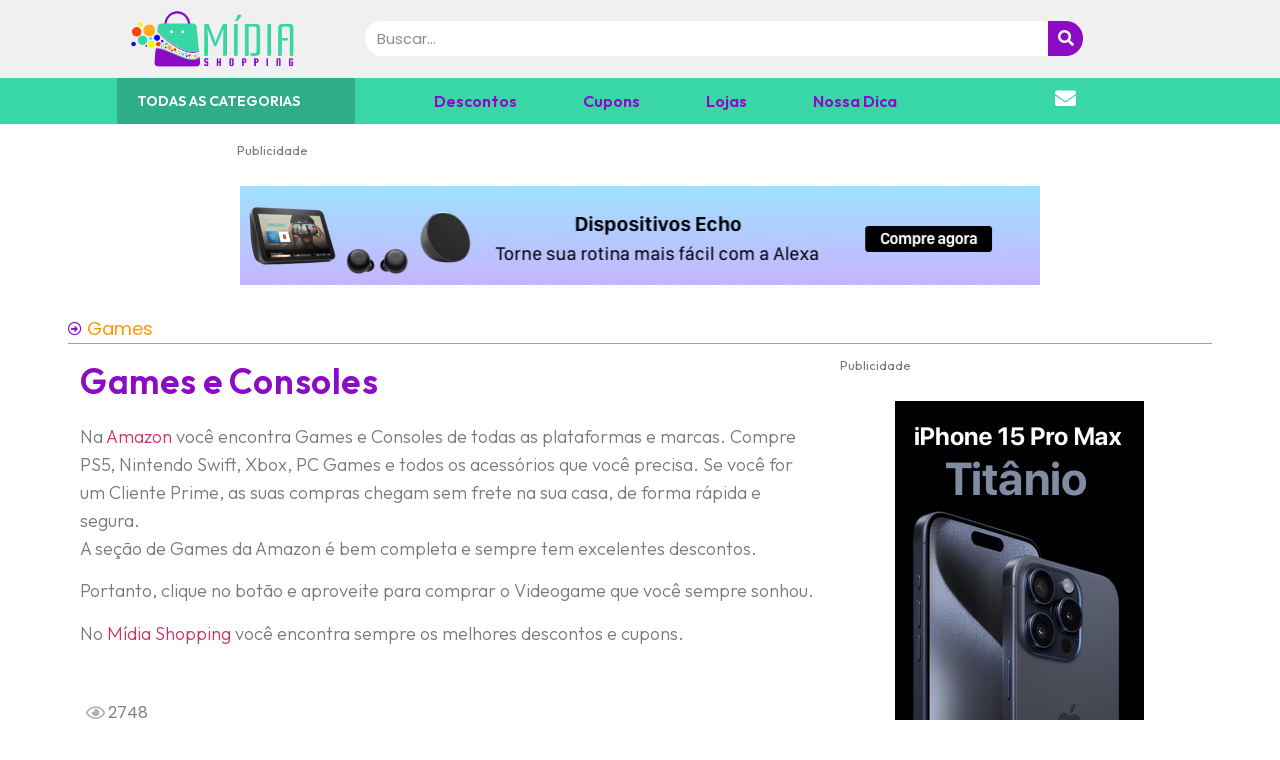

--- FILE ---
content_type: text/html; charset=UTF-8
request_url: https://midiashopping.com/nossa-dica/games-e-consoles/
body_size: 26726
content:
<!doctype html>
<html lang="pt-BR">
<head><meta charset="UTF-8"><script>if(navigator.userAgent.match(/MSIE|Internet Explorer/i)||navigator.userAgent.match(/Trident\/7\..*?rv:11/i)){var href=document.location.href;if(!href.match(/[?&]nowprocket/)){if(href.indexOf("?")==-1){if(href.indexOf("#")==-1){document.location.href=href+"?nowprocket=1"}else{document.location.href=href.replace("#","?nowprocket=1#")}}else{if(href.indexOf("#")==-1){document.location.href=href+"&nowprocket=1"}else{document.location.href=href.replace("#","&nowprocket=1#")}}}}</script><script>class RocketLazyLoadScripts{constructor(){this.v="1.2.3",this.triggerEvents=["keydown","mousedown","mousemove","touchmove","touchstart","touchend","wheel"],this.userEventHandler=this._triggerListener.bind(this),this.touchStartHandler=this._onTouchStart.bind(this),this.touchMoveHandler=this._onTouchMove.bind(this),this.touchEndHandler=this._onTouchEnd.bind(this),this.clickHandler=this._onClick.bind(this),this.interceptedClicks=[],window.addEventListener("pageshow",t=>{this.persisted=t.persisted}),window.addEventListener("DOMContentLoaded",()=>{this._preconnect3rdParties()}),this.delayedScripts={normal:[],async:[],defer:[]},this.trash=[],this.allJQueries=[]}_addUserInteractionListener(t){if(document.hidden){t._triggerListener();return}this.triggerEvents.forEach(e=>window.addEventListener(e,t.userEventHandler,{passive:!0})),window.addEventListener("touchstart",t.touchStartHandler,{passive:!0}),window.addEventListener("mousedown",t.touchStartHandler),document.addEventListener("visibilitychange",t.userEventHandler)}_removeUserInteractionListener(){this.triggerEvents.forEach(t=>window.removeEventListener(t,this.userEventHandler,{passive:!0})),document.removeEventListener("visibilitychange",this.userEventHandler)}_onTouchStart(t){"HTML"!==t.target.tagName&&(window.addEventListener("touchend",this.touchEndHandler),window.addEventListener("mouseup",this.touchEndHandler),window.addEventListener("touchmove",this.touchMoveHandler,{passive:!0}),window.addEventListener("mousemove",this.touchMoveHandler),t.target.addEventListener("click",this.clickHandler),this._renameDOMAttribute(t.target,"onclick","rocket-onclick"),this._pendingClickStarted())}_onTouchMove(t){window.removeEventListener("touchend",this.touchEndHandler),window.removeEventListener("mouseup",this.touchEndHandler),window.removeEventListener("touchmove",this.touchMoveHandler,{passive:!0}),window.removeEventListener("mousemove",this.touchMoveHandler),t.target.removeEventListener("click",this.clickHandler),this._renameDOMAttribute(t.target,"rocket-onclick","onclick"),this._pendingClickFinished()}_onTouchEnd(t){window.removeEventListener("touchend",this.touchEndHandler),window.removeEventListener("mouseup",this.touchEndHandler),window.removeEventListener("touchmove",this.touchMoveHandler,{passive:!0}),window.removeEventListener("mousemove",this.touchMoveHandler)}_onClick(t){t.target.removeEventListener("click",this.clickHandler),this._renameDOMAttribute(t.target,"rocket-onclick","onclick"),this.interceptedClicks.push(t),t.preventDefault(),t.stopPropagation(),t.stopImmediatePropagation(),this._pendingClickFinished()}_replayClicks(){window.removeEventListener("touchstart",this.touchStartHandler,{passive:!0}),window.removeEventListener("mousedown",this.touchStartHandler),this.interceptedClicks.forEach(t=>{t.target.dispatchEvent(new MouseEvent("click",{view:t.view,bubbles:!0,cancelable:!0}))})}_waitForPendingClicks(){return new Promise(t=>{this._isClickPending?this._pendingClickFinished=t:t()})}_pendingClickStarted(){this._isClickPending=!0}_pendingClickFinished(){this._isClickPending=!1}_renameDOMAttribute(t,e,r){t.hasAttribute&&t.hasAttribute(e)&&(event.target.setAttribute(r,event.target.getAttribute(e)),event.target.removeAttribute(e))}_triggerListener(){this._removeUserInteractionListener(this),"loading"===document.readyState?document.addEventListener("DOMContentLoaded",this._loadEverythingNow.bind(this)):this._loadEverythingNow()}_preconnect3rdParties(){let t=[];document.querySelectorAll("script[type=rocketlazyloadscript]").forEach(e=>{if(e.hasAttribute("src")){let r=new URL(e.src).origin;r!==location.origin&&t.push({src:r,crossOrigin:e.crossOrigin||"module"===e.getAttribute("data-rocket-type")})}}),t=[...new Map(t.map(t=>[JSON.stringify(t),t])).values()],this._batchInjectResourceHints(t,"preconnect")}async _loadEverythingNow(){this.lastBreath=Date.now(),this._delayEventListeners(this),this._delayJQueryReady(this),this._handleDocumentWrite(),this._registerAllDelayedScripts(),this._preloadAllScripts(),await this._loadScriptsFromList(this.delayedScripts.normal),await this._loadScriptsFromList(this.delayedScripts.defer),await this._loadScriptsFromList(this.delayedScripts.async);try{await this._triggerDOMContentLoaded(),await this._triggerWindowLoad()}catch(t){console.error(t)}window.dispatchEvent(new Event("rocket-allScriptsLoaded")),this._waitForPendingClicks().then(()=>{this._replayClicks()}),this._emptyTrash()}_registerAllDelayedScripts(){document.querySelectorAll("script[type=rocketlazyloadscript]").forEach(t=>{t.hasAttribute("data-rocket-src")?t.hasAttribute("async")&&!1!==t.async?this.delayedScripts.async.push(t):t.hasAttribute("defer")&&!1!==t.defer||"module"===t.getAttribute("data-rocket-type")?this.delayedScripts.defer.push(t):this.delayedScripts.normal.push(t):this.delayedScripts.normal.push(t)})}async _transformScript(t){return new Promise((await this._littleBreath(),navigator.userAgent.indexOf("Firefox/")>0||""===navigator.vendor)?e=>{let r=document.createElement("script");[...t.attributes].forEach(t=>{let e=t.nodeName;"type"!==e&&("data-rocket-type"===e&&(e="type"),"data-rocket-src"===e&&(e="src"),r.setAttribute(e,t.nodeValue))}),t.text&&(r.text=t.text),r.hasAttribute("src")?(r.addEventListener("load",e),r.addEventListener("error",e)):(r.text=t.text,e());try{t.parentNode.replaceChild(r,t)}catch(i){e()}}:async e=>{function r(){t.setAttribute("data-rocket-status","failed"),e()}try{let i=t.getAttribute("data-rocket-type"),n=t.getAttribute("data-rocket-src");t.text,i?(t.type=i,t.removeAttribute("data-rocket-type")):t.removeAttribute("type"),t.addEventListener("load",function r(){t.setAttribute("data-rocket-status","executed"),e()}),t.addEventListener("error",r),n?(t.removeAttribute("data-rocket-src"),t.src=n):t.src="data:text/javascript;base64,"+window.btoa(unescape(encodeURIComponent(t.text)))}catch(s){r()}})}async _loadScriptsFromList(t){let e=t.shift();return e&&e.isConnected?(await this._transformScript(e),this._loadScriptsFromList(t)):Promise.resolve()}_preloadAllScripts(){this._batchInjectResourceHints([...this.delayedScripts.normal,...this.delayedScripts.defer,...this.delayedScripts.async],"preload")}_batchInjectResourceHints(t,e){var r=document.createDocumentFragment();t.forEach(t=>{let i=t.getAttribute&&t.getAttribute("data-rocket-src")||t.src;if(i){let n=document.createElement("link");n.href=i,n.rel=e,"preconnect"!==e&&(n.as="script"),t.getAttribute&&"module"===t.getAttribute("data-rocket-type")&&(n.crossOrigin=!0),t.crossOrigin&&(n.crossOrigin=t.crossOrigin),t.integrity&&(n.integrity=t.integrity),r.appendChild(n),this.trash.push(n)}}),document.head.appendChild(r)}_delayEventListeners(t){let e={};function r(t,r){!function t(r){!e[r]&&(e[r]={originalFunctions:{add:r.addEventListener,remove:r.removeEventListener},eventsToRewrite:[]},r.addEventListener=function(){arguments[0]=i(arguments[0]),e[r].originalFunctions.add.apply(r,arguments)},r.removeEventListener=function(){arguments[0]=i(arguments[0]),e[r].originalFunctions.remove.apply(r,arguments)});function i(t){return e[r].eventsToRewrite.indexOf(t)>=0?"rocket-"+t:t}}(t),e[t].eventsToRewrite.push(r)}function i(t,e){let r=t[e];Object.defineProperty(t,e,{get:()=>r||function(){},set(i){t["rocket"+e]=r=i}})}r(document,"DOMContentLoaded"),r(window,"DOMContentLoaded"),r(window,"load"),r(window,"pageshow"),r(document,"readystatechange"),i(document,"onreadystatechange"),i(window,"onload"),i(window,"onpageshow")}_delayJQueryReady(t){let e;function r(r){if(r&&r.fn&&!t.allJQueries.includes(r)){r.fn.ready=r.fn.init.prototype.ready=function(e){return t.domReadyFired?e.bind(document)(r):document.addEventListener("rocket-DOMContentLoaded",()=>e.bind(document)(r)),r([])};let i=r.fn.on;r.fn.on=r.fn.init.prototype.on=function(){if(this[0]===window){function t(t){return t.split(" ").map(t=>"load"===t||0===t.indexOf("load.")?"rocket-jquery-load":t).join(" ")}"string"==typeof arguments[0]||arguments[0]instanceof String?arguments[0]=t(arguments[0]):"object"==typeof arguments[0]&&Object.keys(arguments[0]).forEach(e=>{let r=arguments[0][e];delete arguments[0][e],arguments[0][t(e)]=r})}return i.apply(this,arguments),this},t.allJQueries.push(r)}e=r}r(window.jQuery),Object.defineProperty(window,"jQuery",{get:()=>e,set(t){r(t)}})}async _triggerDOMContentLoaded(){this.domReadyFired=!0,await this._littleBreath(),document.dispatchEvent(new Event("rocket-DOMContentLoaded")),await this._littleBreath(),window.dispatchEvent(new Event("rocket-DOMContentLoaded")),await this._littleBreath(),document.dispatchEvent(new Event("rocket-readystatechange")),await this._littleBreath(),document.rocketonreadystatechange&&document.rocketonreadystatechange()}async _triggerWindowLoad(){await this._littleBreath(),window.dispatchEvent(new Event("rocket-load")),await this._littleBreath(),window.rocketonload&&window.rocketonload(),await this._littleBreath(),this.allJQueries.forEach(t=>t(window).trigger("rocket-jquery-load")),await this._littleBreath();let t=new Event("rocket-pageshow");t.persisted=this.persisted,window.dispatchEvent(t),await this._littleBreath(),window.rocketonpageshow&&window.rocketonpageshow({persisted:this.persisted})}_handleDocumentWrite(){let t=new Map;document.write=document.writeln=function(e){let r=document.currentScript;r||console.error("WPRocket unable to document.write this: "+e);let i=document.createRange(),n=r.parentElement,s=t.get(r);void 0===s&&(s=r.nextSibling,t.set(r,s));let a=document.createDocumentFragment();i.setStart(a,0),a.appendChild(i.createContextualFragment(e)),n.insertBefore(a,s)}}async _littleBreath(){Date.now()-this.lastBreath>45&&(await this._requestAnimFrame(),this.lastBreath=Date.now())}async _requestAnimFrame(){return document.hidden?new Promise(t=>setTimeout(t)):new Promise(t=>requestAnimationFrame(t))}_emptyTrash(){this.trash.forEach(t=>t.remove())}static run(){let t=new RocketLazyLoadScripts;t._addUserInteractionListener(t)}}RocketLazyLoadScripts.run();</script>
	
	<meta name="viewport" content="width=device-width, initial-scale=1">
	<link rel="profile" href="https://gmpg.org/xfn/11">
	<meta name='robots' content='index, follow, max-image-preview:large, max-snippet:-1, max-video-preview:-1' />
	<style>img:is([sizes="auto" i], [sizes^="auto," i]) { contain-intrinsic-size: 3000px 1500px }</style>
	
	<!-- This site is optimized with the Yoast SEO Premium plugin v21.4 (Yoast SEO v26.1.1) - https://yoast.com/wordpress/plugins/seo/ -->
	<title>Games e Consoles - Mídias Shopping</title>
	<meta name="description" content="Na Amazon você encontra Games e Consoles de todas as plataformas e marcas e o Mídia Shopping tem cupons e descontos pra todos eles" />
	<link rel="canonical" href="https://midiashopping.com/nossa-dica/games-e-consoles/" />
	<meta property="og:locale" content="pt_BR" />
	<meta property="og:type" content="article" />
	<meta property="og:title" content="Games e Consoles - Mídias Shopping" />
	<meta property="og:description" content="Na Amazon você encontra Games e Consoles de todas as plataformas e marcas e o Mídia Shopping tem cupons e descontos pra todos eles" />
	<meta property="og:url" content="https://midiashopping.com/nossa-dica/games-e-consoles/" />
	<meta property="og:site_name" content="Mídias Shopping" />
	<meta property="article:modified_time" content="2023-10-03T15:05:08+00:00" />
	<meta property="og:image" content="https://midiashopping.com/wp-content/uploads/2023/09/Games-Consoles-Amazon.jpeg" />
	<meta property="og:image:width" content="1080" />
	<meta property="og:image:height" content="998" />
	<meta property="og:image:type" content="image/jpeg" />
	<meta name="twitter:card" content="summary_large_image" />
	<script type="application/ld+json" class="yoast-schema-graph">{"@context":"https://schema.org","@graph":[{"@type":"WebPage","@id":"https://midiashopping.com/nossa-dica/games-e-consoles/","url":"https://midiashopping.com/nossa-dica/games-e-consoles/","name":"Games e Consoles - Mídias Shopping","isPartOf":{"@id":"https://midiashopping.com/#website"},"primaryImageOfPage":{"@id":"https://midiashopping.com/nossa-dica/games-e-consoles/#primaryimage"},"image":{"@id":"https://midiashopping.com/nossa-dica/games-e-consoles/#primaryimage"},"thumbnailUrl":"https://midiashopping.com/wp-content/uploads/2023/09/Games-Consoles-Amazon.jpeg","datePublished":"2023-09-29T20:08:14+00:00","dateModified":"2023-10-03T15:05:08+00:00","description":"Na Amazon você encontra Games e Consoles de todas as plataformas e marcas e o Mídia Shopping tem cupons e descontos pra todos eles","breadcrumb":{"@id":"https://midiashopping.com/nossa-dica/games-e-consoles/#breadcrumb"},"inLanguage":"pt-BR","potentialAction":[{"@type":"ReadAction","target":["https://midiashopping.com/nossa-dica/games-e-consoles/"]}]},{"@type":"ImageObject","inLanguage":"pt-BR","@id":"https://midiashopping.com/nossa-dica/games-e-consoles/#primaryimage","url":"https://midiashopping.com/wp-content/uploads/2023/09/Games-Consoles-Amazon.jpeg","contentUrl":"https://midiashopping.com/wp-content/uploads/2023/09/Games-Consoles-Amazon.jpeg","width":1080,"height":998,"caption":"Games e Consoles"},{"@type":"BreadcrumbList","@id":"https://midiashopping.com/nossa-dica/games-e-consoles/#breadcrumb","itemListElement":[{"@type":"ListItem","position":1,"name":"Início","item":"http://midiashopping.com/"},{"@type":"ListItem","position":2,"name":"Nossa Dica","item":"https://midiashopping.com/nossa-dica/"},{"@type":"ListItem","position":3,"name":"Games e Consoles"}]},{"@type":"WebSite","@id":"https://midiashopping.com/#website","url":"https://midiashopping.com/","name":"Mídias Shopping","description":"Encontre Tudo Aqui","publisher":{"@id":"https://midiashopping.com/#/schema/person/67a4279ddd85a76d16d993a159a10eae"},"potentialAction":[{"@type":"SearchAction","target":{"@type":"EntryPoint","urlTemplate":"https://midiashopping.com/?s={search_term_string}"},"query-input":{"@type":"PropertyValueSpecification","valueRequired":true,"valueName":"search_term_string"}}],"inLanguage":"pt-BR"},{"@type":["Person","Organization"],"@id":"https://midiashopping.com/#/schema/person/67a4279ddd85a76d16d993a159a10eae","name":"Hugo Machado","image":{"@type":"ImageObject","inLanguage":"pt-BR","@id":"https://midiashopping.com/#/schema/person/image/","url":"https://midiashopping.com/wp-content/uploads/2022/02/cropped-logo-land-top.png","contentUrl":"https://midiashopping.com/wp-content/uploads/2022/02/cropped-logo-land-top.png","width":295,"height":104,"caption":"Hugo Machado"},"logo":{"@id":"https://midiashopping.com/#/schema/person/image/"}}]}</script>
	<!-- / Yoast SEO Premium plugin. -->


<link rel='dns-prefetch' href='//www.googletagmanager.com' />
<link rel="alternate" type="application/rss+xml" title="Feed para Mídias Shopping &raquo;" href="https://midiashopping.com/feed/" />
<link rel="alternate" type="application/rss+xml" title="Feed de comentários para Mídias Shopping &raquo;" href="https://midiashopping.com/comments/feed/" />
<link data-minify="1" rel='stylesheet' id='dashicons-css' href='https://midiashopping.com/wp-content/cache/min/1/wp-includes/css/dashicons.min.css?ver=1759515474' media='all' />
<link data-minify="1" rel='stylesheet' id='elusive-css' href='https://midiashopping.com/wp-content/cache/min/1/wp-content/plugins/menu-icons/vendor/codeinwp/icon-picker/css/types/elusive.min.css?ver=1759515474' media='all' />
<link data-minify="1" rel='stylesheet' id='menu-icon-font-awesome-css' href='https://midiashopping.com/wp-content/cache/min/1/wp-content/plugins/menu-icons/css/fontawesome/css/all.min.css?ver=1759515474' media='all' />
<link data-minify="1" rel='stylesheet' id='foundation-icons-css' href='https://midiashopping.com/wp-content/cache/min/1/wp-content/plugins/menu-icons/vendor/codeinwp/icon-picker/css/types/foundation-icons.min.css?ver=1759515474' media='all' />
<link data-minify="1" rel='stylesheet' id='genericons-css' href='https://midiashopping.com/wp-content/cache/min/1/wp-content/plugins/menu-icons/vendor/codeinwp/icon-picker/css/types/genericons.min.css?ver=1759515474' media='all' />
<link rel='stylesheet' id='menu-icons-extra-css' href='https://midiashopping.com/wp-content/plugins/menu-icons/css/extra.min.css?ver=0.13.9' media='all' />
<style id='wp-emoji-styles-inline-css'>

	img.wp-smiley, img.emoji {
		display: inline !important;
		border: none !important;
		box-shadow: none !important;
		height: 1em !important;
		width: 1em !important;
		margin: 0 0.07em !important;
		vertical-align: -0.1em !important;
		background: none !important;
		padding: 0 !important;
	}
</style>
<link rel='stylesheet' id='wp-block-library-css' href='https://midiashopping.com/wp-includes/css/dist/block-library/style.min.css?ver=6.8.3' media='all' />
<style id='classic-theme-styles-inline-css'>
/*! This file is auto-generated */
.wp-block-button__link{color:#fff;background-color:#32373c;border-radius:9999px;box-shadow:none;text-decoration:none;padding:calc(.667em + 2px) calc(1.333em + 2px);font-size:1.125em}.wp-block-file__button{background:#32373c;color:#fff;text-decoration:none}
</style>
<link data-minify="1" rel='stylesheet' id='jet-engine-frontend-css' href='https://midiashopping.com/wp-content/cache/min/1/wp-content/plugins/jet-engine/assets/css/frontend.css?ver=1759515474' media='all' />
<style id='global-styles-inline-css'>
:root{--wp--preset--aspect-ratio--square: 1;--wp--preset--aspect-ratio--4-3: 4/3;--wp--preset--aspect-ratio--3-4: 3/4;--wp--preset--aspect-ratio--3-2: 3/2;--wp--preset--aspect-ratio--2-3: 2/3;--wp--preset--aspect-ratio--16-9: 16/9;--wp--preset--aspect-ratio--9-16: 9/16;--wp--preset--color--black: #000000;--wp--preset--color--cyan-bluish-gray: #abb8c3;--wp--preset--color--white: #ffffff;--wp--preset--color--pale-pink: #f78da7;--wp--preset--color--vivid-red: #cf2e2e;--wp--preset--color--luminous-vivid-orange: #ff6900;--wp--preset--color--luminous-vivid-amber: #fcb900;--wp--preset--color--light-green-cyan: #7bdcb5;--wp--preset--color--vivid-green-cyan: #00d084;--wp--preset--color--pale-cyan-blue: #8ed1fc;--wp--preset--color--vivid-cyan-blue: #0693e3;--wp--preset--color--vivid-purple: #9b51e0;--wp--preset--gradient--vivid-cyan-blue-to-vivid-purple: linear-gradient(135deg,rgba(6,147,227,1) 0%,rgb(155,81,224) 100%);--wp--preset--gradient--light-green-cyan-to-vivid-green-cyan: linear-gradient(135deg,rgb(122,220,180) 0%,rgb(0,208,130) 100%);--wp--preset--gradient--luminous-vivid-amber-to-luminous-vivid-orange: linear-gradient(135deg,rgba(252,185,0,1) 0%,rgba(255,105,0,1) 100%);--wp--preset--gradient--luminous-vivid-orange-to-vivid-red: linear-gradient(135deg,rgba(255,105,0,1) 0%,rgb(207,46,46) 100%);--wp--preset--gradient--very-light-gray-to-cyan-bluish-gray: linear-gradient(135deg,rgb(238,238,238) 0%,rgb(169,184,195) 100%);--wp--preset--gradient--cool-to-warm-spectrum: linear-gradient(135deg,rgb(74,234,220) 0%,rgb(151,120,209) 20%,rgb(207,42,186) 40%,rgb(238,44,130) 60%,rgb(251,105,98) 80%,rgb(254,248,76) 100%);--wp--preset--gradient--blush-light-purple: linear-gradient(135deg,rgb(255,206,236) 0%,rgb(152,150,240) 100%);--wp--preset--gradient--blush-bordeaux: linear-gradient(135deg,rgb(254,205,165) 0%,rgb(254,45,45) 50%,rgb(107,0,62) 100%);--wp--preset--gradient--luminous-dusk: linear-gradient(135deg,rgb(255,203,112) 0%,rgb(199,81,192) 50%,rgb(65,88,208) 100%);--wp--preset--gradient--pale-ocean: linear-gradient(135deg,rgb(255,245,203) 0%,rgb(182,227,212) 50%,rgb(51,167,181) 100%);--wp--preset--gradient--electric-grass: linear-gradient(135deg,rgb(202,248,128) 0%,rgb(113,206,126) 100%);--wp--preset--gradient--midnight: linear-gradient(135deg,rgb(2,3,129) 0%,rgb(40,116,252) 100%);--wp--preset--font-size--small: 13px;--wp--preset--font-size--medium: 20px;--wp--preset--font-size--large: 36px;--wp--preset--font-size--x-large: 42px;--wp--preset--spacing--20: 0.44rem;--wp--preset--spacing--30: 0.67rem;--wp--preset--spacing--40: 1rem;--wp--preset--spacing--50: 1.5rem;--wp--preset--spacing--60: 2.25rem;--wp--preset--spacing--70: 3.38rem;--wp--preset--spacing--80: 5.06rem;--wp--preset--shadow--natural: 6px 6px 9px rgba(0, 0, 0, 0.2);--wp--preset--shadow--deep: 12px 12px 50px rgba(0, 0, 0, 0.4);--wp--preset--shadow--sharp: 6px 6px 0px rgba(0, 0, 0, 0.2);--wp--preset--shadow--outlined: 6px 6px 0px -3px rgba(255, 255, 255, 1), 6px 6px rgba(0, 0, 0, 1);--wp--preset--shadow--crisp: 6px 6px 0px rgba(0, 0, 0, 1);}:where(.is-layout-flex){gap: 0.5em;}:where(.is-layout-grid){gap: 0.5em;}body .is-layout-flex{display: flex;}.is-layout-flex{flex-wrap: wrap;align-items: center;}.is-layout-flex > :is(*, div){margin: 0;}body .is-layout-grid{display: grid;}.is-layout-grid > :is(*, div){margin: 0;}:where(.wp-block-columns.is-layout-flex){gap: 2em;}:where(.wp-block-columns.is-layout-grid){gap: 2em;}:where(.wp-block-post-template.is-layout-flex){gap: 1.25em;}:where(.wp-block-post-template.is-layout-grid){gap: 1.25em;}.has-black-color{color: var(--wp--preset--color--black) !important;}.has-cyan-bluish-gray-color{color: var(--wp--preset--color--cyan-bluish-gray) !important;}.has-white-color{color: var(--wp--preset--color--white) !important;}.has-pale-pink-color{color: var(--wp--preset--color--pale-pink) !important;}.has-vivid-red-color{color: var(--wp--preset--color--vivid-red) !important;}.has-luminous-vivid-orange-color{color: var(--wp--preset--color--luminous-vivid-orange) !important;}.has-luminous-vivid-amber-color{color: var(--wp--preset--color--luminous-vivid-amber) !important;}.has-light-green-cyan-color{color: var(--wp--preset--color--light-green-cyan) !important;}.has-vivid-green-cyan-color{color: var(--wp--preset--color--vivid-green-cyan) !important;}.has-pale-cyan-blue-color{color: var(--wp--preset--color--pale-cyan-blue) !important;}.has-vivid-cyan-blue-color{color: var(--wp--preset--color--vivid-cyan-blue) !important;}.has-vivid-purple-color{color: var(--wp--preset--color--vivid-purple) !important;}.has-black-background-color{background-color: var(--wp--preset--color--black) !important;}.has-cyan-bluish-gray-background-color{background-color: var(--wp--preset--color--cyan-bluish-gray) !important;}.has-white-background-color{background-color: var(--wp--preset--color--white) !important;}.has-pale-pink-background-color{background-color: var(--wp--preset--color--pale-pink) !important;}.has-vivid-red-background-color{background-color: var(--wp--preset--color--vivid-red) !important;}.has-luminous-vivid-orange-background-color{background-color: var(--wp--preset--color--luminous-vivid-orange) !important;}.has-luminous-vivid-amber-background-color{background-color: var(--wp--preset--color--luminous-vivid-amber) !important;}.has-light-green-cyan-background-color{background-color: var(--wp--preset--color--light-green-cyan) !important;}.has-vivid-green-cyan-background-color{background-color: var(--wp--preset--color--vivid-green-cyan) !important;}.has-pale-cyan-blue-background-color{background-color: var(--wp--preset--color--pale-cyan-blue) !important;}.has-vivid-cyan-blue-background-color{background-color: var(--wp--preset--color--vivid-cyan-blue) !important;}.has-vivid-purple-background-color{background-color: var(--wp--preset--color--vivid-purple) !important;}.has-black-border-color{border-color: var(--wp--preset--color--black) !important;}.has-cyan-bluish-gray-border-color{border-color: var(--wp--preset--color--cyan-bluish-gray) !important;}.has-white-border-color{border-color: var(--wp--preset--color--white) !important;}.has-pale-pink-border-color{border-color: var(--wp--preset--color--pale-pink) !important;}.has-vivid-red-border-color{border-color: var(--wp--preset--color--vivid-red) !important;}.has-luminous-vivid-orange-border-color{border-color: var(--wp--preset--color--luminous-vivid-orange) !important;}.has-luminous-vivid-amber-border-color{border-color: var(--wp--preset--color--luminous-vivid-amber) !important;}.has-light-green-cyan-border-color{border-color: var(--wp--preset--color--light-green-cyan) !important;}.has-vivid-green-cyan-border-color{border-color: var(--wp--preset--color--vivid-green-cyan) !important;}.has-pale-cyan-blue-border-color{border-color: var(--wp--preset--color--pale-cyan-blue) !important;}.has-vivid-cyan-blue-border-color{border-color: var(--wp--preset--color--vivid-cyan-blue) !important;}.has-vivid-purple-border-color{border-color: var(--wp--preset--color--vivid-purple) !important;}.has-vivid-cyan-blue-to-vivid-purple-gradient-background{background: var(--wp--preset--gradient--vivid-cyan-blue-to-vivid-purple) !important;}.has-light-green-cyan-to-vivid-green-cyan-gradient-background{background: var(--wp--preset--gradient--light-green-cyan-to-vivid-green-cyan) !important;}.has-luminous-vivid-amber-to-luminous-vivid-orange-gradient-background{background: var(--wp--preset--gradient--luminous-vivid-amber-to-luminous-vivid-orange) !important;}.has-luminous-vivid-orange-to-vivid-red-gradient-background{background: var(--wp--preset--gradient--luminous-vivid-orange-to-vivid-red) !important;}.has-very-light-gray-to-cyan-bluish-gray-gradient-background{background: var(--wp--preset--gradient--very-light-gray-to-cyan-bluish-gray) !important;}.has-cool-to-warm-spectrum-gradient-background{background: var(--wp--preset--gradient--cool-to-warm-spectrum) !important;}.has-blush-light-purple-gradient-background{background: var(--wp--preset--gradient--blush-light-purple) !important;}.has-blush-bordeaux-gradient-background{background: var(--wp--preset--gradient--blush-bordeaux) !important;}.has-luminous-dusk-gradient-background{background: var(--wp--preset--gradient--luminous-dusk) !important;}.has-pale-ocean-gradient-background{background: var(--wp--preset--gradient--pale-ocean) !important;}.has-electric-grass-gradient-background{background: var(--wp--preset--gradient--electric-grass) !important;}.has-midnight-gradient-background{background: var(--wp--preset--gradient--midnight) !important;}.has-small-font-size{font-size: var(--wp--preset--font-size--small) !important;}.has-medium-font-size{font-size: var(--wp--preset--font-size--medium) !important;}.has-large-font-size{font-size: var(--wp--preset--font-size--large) !important;}.has-x-large-font-size{font-size: var(--wp--preset--font-size--x-large) !important;}
:where(.wp-block-post-template.is-layout-flex){gap: 1.25em;}:where(.wp-block-post-template.is-layout-grid){gap: 1.25em;}
:where(.wp-block-columns.is-layout-flex){gap: 2em;}:where(.wp-block-columns.is-layout-grid){gap: 2em;}
:root :where(.wp-block-pullquote){font-size: 1.5em;line-height: 1.6;}
</style>
<link data-minify="1" rel='stylesheet' id='contact-form-7-css' href='https://midiashopping.com/wp-content/cache/min/1/wp-content/plugins/contact-form-7/includes/css/styles.css?ver=1759515474' media='all' />
<link rel='stylesheet' id='ivory-search-styles-css' href='https://midiashopping.com/wp-content/plugins/add-search-to-menu/public/css/ivory-search.min.css?ver=5.5.4' media='all' />
<link rel='stylesheet' id='hello-elementor-css' href='https://midiashopping.com/wp-content/themes/hello-elementor/style.min.css?ver=2.8.1' media='all' />
<link rel='stylesheet' id='hello-elementor-theme-style-css' href='https://midiashopping.com/wp-content/themes/hello-elementor/theme.min.css?ver=2.8.1' media='all' />
<link rel='stylesheet' id='elementor-frontend-css' href='https://midiashopping.com/wp-content/plugins/elementor/assets/css/frontend.min.css?ver=3.25.5' media='all' />
<link rel='stylesheet' id='elementor-post-5-css' href='https://midiashopping.com/wp-content/uploads/elementor/css/post-5.css?ver=1759515461' media='all' />
<link rel='stylesheet' id='jet-theme-core-frontend-styles-css' href='https://midiashopping.com/wp-content/plugins/jet-theme-core/assets/css/frontend.css?ver=2.1.2.2' media='all' />
<link rel='stylesheet' id='widget-image-css' href='https://midiashopping.com/wp-content/plugins/elementor/assets/css/widget-image.min.css?ver=3.25.5' media='all' />
<link rel='stylesheet' id='widget-social-icons-css' href='https://midiashopping.com/wp-content/plugins/elementor/assets/css/widget-social-icons.min.css?ver=3.25.5' media='all' />
<link rel='stylesheet' id='e-apple-webkit-css' href='https://midiashopping.com/wp-content/plugins/elementor/assets/css/conditionals/apple-webkit.min.css?ver=3.25.5' media='all' />
<link rel='stylesheet' id='widget-search-form-css' href='https://midiashopping.com/wp-content/plugins/elementor-pro/assets/css/widget-search-form.min.css?ver=3.25.3' media='all' />
<link rel='stylesheet' id='elementor-icons-shared-0-css' href='https://midiashopping.com/wp-content/plugins/elementor/assets/lib/font-awesome/css/fontawesome.min.css?ver=5.15.3' media='all' />
<link data-minify="1" rel='stylesheet' id='elementor-icons-fa-solid-css' href='https://midiashopping.com/wp-content/cache/min/1/wp-content/plugins/elementor/assets/lib/font-awesome/css/solid.min.css?ver=1759515474' media='all' />
<link rel='stylesheet' id='widget-nav-menu-css' href='https://midiashopping.com/wp-content/plugins/elementor-pro/assets/css/widget-nav-menu.min.css?ver=3.25.3' media='all' />
<link rel='stylesheet' id='widget-heading-css' href='https://midiashopping.com/wp-content/plugins/elementor/assets/css/widget-heading.min.css?ver=3.25.5' media='all' />
<link rel='stylesheet' id='widget-post-info-css' href='https://midiashopping.com/wp-content/plugins/elementor-pro/assets/css/widget-post-info.min.css?ver=3.25.3' media='all' />
<link rel='stylesheet' id='widget-icon-list-css' href='https://midiashopping.com/wp-content/plugins/elementor/assets/css/widget-icon-list.min.css?ver=3.25.5' media='all' />
<link data-minify="1" rel='stylesheet' id='elementor-icons-fa-regular-css' href='https://midiashopping.com/wp-content/cache/min/1/wp-content/plugins/elementor/assets/lib/font-awesome/css/regular.min.css?ver=1759515474' media='all' />
<link rel='stylesheet' id='widget-divider-css' href='https://midiashopping.com/wp-content/plugins/elementor/assets/css/widget-divider.min.css?ver=3.25.5' media='all' />
<link rel='stylesheet' id='eael-general-css' href='https://midiashopping.com/wp-content/plugins/essential-addons-for-elementor-lite/assets/front-end/css/view/general.min.css?ver=6.3.3' media='all' />
<link data-minify="1" rel='stylesheet' id='eael-1504-css' href='https://midiashopping.com/wp-content/cache/min/1/wp-content/uploads/essential-addons-elementor/eael-1504.css?ver=1759515474' media='all' />
<link rel='stylesheet' id='widget-spacer-css' href='https://midiashopping.com/wp-content/plugins/elementor/assets/css/widget-spacer.min.css?ver=3.25.5' media='all' />
<link rel='stylesheet' id='e-animation-fadeIn-css' href='https://midiashopping.com/wp-content/plugins/elementor/assets/lib/animations/styles/fadeIn.min.css?ver=3.25.5' media='all' />
<link data-minify="1" rel='stylesheet' id='jet-elements-css' href='https://midiashopping.com/wp-content/cache/min/1/wp-content/plugins/jet-elements/assets/css/jet-elements.css?ver=1759515474' media='all' />
<link data-minify="1" rel='stylesheet' id='jet-elements-skin-css' href='https://midiashopping.com/wp-content/cache/min/1/wp-content/plugins/jet-elements/assets/css/jet-elements-skin.css?ver=1759515474' media='all' />
<link data-minify="1" rel='stylesheet' id='elementor-icons-css' href='https://midiashopping.com/wp-content/cache/min/1/wp-content/plugins/elementor/assets/lib/eicons/css/elementor-icons.min.css?ver=1759515474' media='all' />
<style id='elementor-icons-inline-css'>

		.elementor-add-new-section .elementor-add-templately-promo-button{
            background-color: #5d4fff;
            background-image: url(https://midiashopping.com/wp-content/plugins/essential-addons-for-elementor-lite/assets/admin/images/templately/logo-icon.svg);
            background-repeat: no-repeat;
            background-position: center center;
            position: relative;
        }
        
		.elementor-add-new-section .elementor-add-templately-promo-button > i{
            height: 12px;
        }
        
        body .elementor-add-new-section .elementor-add-section-area-button {
            margin-left: 0;
        }

		.elementor-add-new-section .elementor-add-templately-promo-button{
            background-color: #5d4fff;
            background-image: url(https://midiashopping.com/wp-content/plugins/essential-addons-for-elementor-lite/assets/admin/images/templately/logo-icon.svg);
            background-repeat: no-repeat;
            background-position: center center;
            position: relative;
        }
        
		.elementor-add-new-section .elementor-add-templately-promo-button > i{
            height: 12px;
        }
        
        body .elementor-add-new-section .elementor-add-section-area-button {
            margin-left: 0;
        }
</style>
<link data-minify="1" rel='stylesheet' id='swiper-css' href='https://midiashopping.com/wp-content/cache/min/1/wp-content/plugins/elementor/assets/lib/swiper/v8/css/swiper.min.css?ver=1759515474' media='all' />
<link rel='stylesheet' id='e-swiper-css' href='https://midiashopping.com/wp-content/plugins/elementor/assets/css/conditionals/e-swiper.min.css?ver=3.25.5' media='all' />
<link rel='stylesheet' id='e-popup-style-css' href='https://midiashopping.com/wp-content/plugins/elementor-pro/assets/css/conditionals/popup.min.css?ver=3.25.3' media='all' />
<link rel='stylesheet' id='elementor-post-235-css' href='https://midiashopping.com/wp-content/uploads/elementor/css/post-235.css?ver=1759515464' media='all' />
<link rel='stylesheet' id='elementor-post-601-css' href='https://midiashopping.com/wp-content/uploads/elementor/css/post-601.css?ver=1759515670' media='all' />
<link rel='stylesheet' id='elementor-post-1311-css' href='https://midiashopping.com/wp-content/uploads/elementor/css/post-1311.css?ver=1759541943' media='all' />
<link rel='stylesheet' id='elementor-post-2754-css' href='https://midiashopping.com/wp-content/uploads/elementor/css/post-2754.css?ver=1759515464' media='all' />
<link rel='stylesheet' id='elementor-post-1323-css' href='https://midiashopping.com/wp-content/uploads/elementor/css/post-1323.css?ver=1759515464' media='all' />
<link rel='stylesheet' id='elementor-post-1504-css' href='https://midiashopping.com/wp-content/uploads/elementor/css/post-1504.css?ver=1759515465' media='all' />
<link data-minify="1" rel='stylesheet' id='uacf7-frontend-style-css' href='https://midiashopping.com/wp-content/cache/min/1/wp-content/plugins/ultimate-addons-for-contact-form-7/assets/css/uacf7-frontend.css?ver=1759515474' media='all' />
<link data-minify="1" rel='stylesheet' id='uacf7-form-style-css' href='https://midiashopping.com/wp-content/cache/min/1/wp-content/plugins/ultimate-addons-for-contact-form-7/assets/css/form-style.css?ver=1760121072' media='all' />
<link rel='stylesheet' id='hello-elementor-child-style-css' href='https://midiashopping.com/wp-content/themes/hello-theme-child-master/style.css?ver=1.0.0' media='all' />
<link data-minify="1" rel='stylesheet' id='ecs-styles-css' href='https://midiashopping.com/wp-content/cache/min/1/wp-content/plugins/ele-custom-skin/assets/css/ecs-style.css?ver=1759515474' media='all' />
<link rel='stylesheet' id='elementor-post-1531-css' href='https://midiashopping.com/wp-content/uploads/elementor/css/post-1531.css?ver=1696259853' media='all' />
<link rel='stylesheet' id='elementor-post-2548-css' href='https://midiashopping.com/wp-content/uploads/elementor/css/post-2548.css?ver=1696202866' media='all' />
<link rel='stylesheet' id='google-fonts-1-css' href='https://fonts.googleapis.com/css?family=Outfit%3A100%2C100italic%2C200%2C200italic%2C300%2C300italic%2C400%2C400italic%2C500%2C500italic%2C600%2C600italic%2C700%2C700italic%2C800%2C800italic%2C900%2C900italic%7CPoppins%3A100%2C100italic%2C200%2C200italic%2C300%2C300italic%2C400%2C400italic%2C500%2C500italic%2C600%2C600italic%2C700%2C700italic%2C800%2C800italic%2C900%2C900italic%7CMontserrat%3A100%2C100italic%2C200%2C200italic%2C300%2C300italic%2C400%2C400italic%2C500%2C500italic%2C600%2C600italic%2C700%2C700italic%2C800%2C800italic%2C900%2C900italic&#038;display=auto&#038;ver=6.8.3' media='all' />
<link rel="preconnect" href="https://fonts.gstatic.com/" crossorigin><script type="rocketlazyloadscript" data-rocket-src="https://midiashopping.com/wp-includes/js/jquery/jquery-migrate.min.js?ver=3.4.1" id="jquery-migrate-js" defer></script>
<script type="rocketlazyloadscript" data-rocket-src="https://midiashopping.com/wp-includes/js/jquery/jquery.min.js?ver=3.7.1" id="jquery-core-js" defer></script>

<!-- Snippet da etiqueta do Google (gtag.js) adicionado pelo Site Kit -->
<!-- Snippet do Google Análises adicionado pelo Site Kit -->
<script type="rocketlazyloadscript" data-rocket-src="https://www.googletagmanager.com/gtag/js?id=G-J5CVRW4Z0P" id="google_gtagjs-js" async></script>
<script type="rocketlazyloadscript" id="google_gtagjs-js-after">
window.dataLayer = window.dataLayer || [];function gtag(){dataLayer.push(arguments);}
gtag("set","linker",{"domains":["midiashopping.com"]});
gtag("js", new Date());
gtag("set", "developer_id.dZTNiMT", true);
gtag("config", "G-J5CVRW4Z0P");
</script>
<script id="ecs_ajax_load-js-extra">
var ecs_ajax_params = {"ajaxurl":"https:\/\/midiashopping.com\/wp-admin\/admin-ajax.php","posts":"{\"page\":0,\"nossa-dica\":\"games-e-consoles\",\"post_type\":\"nossa-dica\",\"name\":\"games-e-consoles\",\"error\":\"\",\"m\":\"\",\"p\":0,\"post_parent\":\"\",\"subpost\":\"\",\"subpost_id\":\"\",\"attachment\":\"\",\"attachment_id\":0,\"pagename\":\"games-e-consoles\",\"page_id\":0,\"second\":\"\",\"minute\":\"\",\"hour\":\"\",\"day\":0,\"monthnum\":0,\"year\":0,\"w\":0,\"category_name\":\"\",\"tag\":\"\",\"cat\":\"\",\"tag_id\":\"\",\"author\":\"\",\"author_name\":\"\",\"feed\":\"\",\"tb\":\"\",\"paged\":0,\"meta_key\":\"\",\"meta_value\":\"\",\"preview\":\"\",\"s\":\"\",\"sentence\":\"\",\"title\":\"\",\"fields\":\"all\",\"menu_order\":\"\",\"embed\":\"\",\"category__in\":[],\"category__not_in\":[],\"category__and\":[],\"post__in\":[],\"post__not_in\":[],\"post_name__in\":[],\"tag__in\":[],\"tag__not_in\":[],\"tag__and\":[],\"tag_slug__in\":[],\"tag_slug__and\":[],\"post_parent__in\":[],\"post_parent__not_in\":[],\"author__in\":[],\"author__not_in\":[],\"search_columns\":[],\"ignore_sticky_posts\":false,\"suppress_filters\":false,\"cache_results\":true,\"update_post_term_cache\":true,\"update_menu_item_cache\":false,\"lazy_load_term_meta\":true,\"update_post_meta_cache\":true,\"posts_per_page\":10,\"nopaging\":false,\"comments_per_page\":\"50\",\"no_found_rows\":false,\"order\":\"DESC\"}"};
</script>
<script type="rocketlazyloadscript" data-rocket-src="https://midiashopping.com/wp-content/plugins/ele-custom-skin/assets/js/ecs_ajax_pagination.js?ver=3.1.9" id="ecs_ajax_load-js" defer></script>
<script type="rocketlazyloadscript" data-rocket-src="https://midiashopping.com/wp-content/plugins/ele-custom-skin/assets/js/ecs.js?ver=3.1.9" id="ecs-script-js" defer></script>
<link rel="https://api.w.org/" href="https://midiashopping.com/wp-json/" /><link rel="alternate" title="JSON" type="application/json" href="https://midiashopping.com/wp-json/wp/v2/nossa-dica/2280" /><link rel="EditURI" type="application/rsd+xml" title="RSD" href="https://midiashopping.com/xmlrpc.php?rsd" />
<meta name="generator" content="WordPress 6.8.3" />
<link rel='shortlink' href='https://midiashopping.com/?p=2280' />
<link rel="alternate" title="oEmbed (JSON)" type="application/json+oembed" href="https://midiashopping.com/wp-json/oembed/1.0/embed?url=https%3A%2F%2Fmidiashopping.com%2Fnossa-dica%2Fgames-e-consoles%2F" />
<link rel="alternate" title="oEmbed (XML)" type="text/xml+oembed" href="https://midiashopping.com/wp-json/oembed/1.0/embed?url=https%3A%2F%2Fmidiashopping.com%2Fnossa-dica%2Fgames-e-consoles%2F&#038;format=xml" />
        <script type="rocketlazyloadscript" data-rocket-type="text/javascript">window.addEventListener('DOMContentLoaded', function() {
            if (typeof jQuery !== 'undefined' && typeof jQuery.migrateWarnings !== 'undefined') {
                jQuery.migrateTrace = true; // Habilitar stack traces
                jQuery.migrateMute = false; // Garantir avisos no console
            }
            let bill_timeout;

            function isBot() {
                const bots = ['crawler', 'spider', 'baidu', 'duckduckgo', 'bot', 'googlebot', 'bingbot', 'facebook', 'slurp', 'twitter', 'yahoo'];
                const userAgent = navigator.userAgent.toLowerCase();
                return bots.some(bot => userAgent.includes(bot));
            }
            const originalConsoleWarn = console.warn; // Armazenar o console.warn original
            const sentWarnings = [];
            const bill_errorQueue = [];
            const slugs = [
                "antibots", "antihacker", "bigdump-restore", "boatdealer", "cardealer",
                "database-backup", "disable-wp-sitemap", "easy-update-urls", "hide-site-title",
                "lazy-load-disable", "multidealer", "real-estate-right-now", "recaptcha-for-all",
                "reportattacks", "restore-classic-widgets", "s3cloud", "site-checkup",
                "stopbadbots", "toolsfors", "toolstruthsocial", "wp-memory", "wptools"
            ];

            function hasSlug(warningMessage) {
                return slugs.some(slug => warningMessage.includes(slug));
            }
            // Sobrescrita de console.warn para capturar avisos JQMigrate
            console.warn = function(message, ...args) {
                // Processar avisos JQMIGRATE
                if (typeof message === 'string' && message.includes('JQMIGRATE')) {
                    if (!sentWarnings.includes(message)) {
                        sentWarnings.push(message);
                        let file = 'unknown';
                        let line = '0';
                        try {
                            const stackTrace = new Error().stack.split('\n');
                            for (let i = 1; i < stackTrace.length && i < 10; i++) {
                                const match = stackTrace[i].match(/at\s+.*?\((.*):(\d+):(\d+)\)/) ||
                                    stackTrace[i].match(/at\s+(.*):(\d+):(\d+)/);
                                if (match && match[1].includes('.js') &&
                                    !match[1].includes('jquery-migrate.js') &&
                                    !match[1].includes('jquery.js')) {
                                    file = match[1];
                                    line = match[2];
                                    break;
                                }
                            }
                        } catch (e) {
                            // Ignorar erros
                        }
                        const warningMessage = message.replace('JQMIGRATE:', 'Error:').trim() + ' - URL: ' + file + ' - Line: ' + line;
                        if (!hasSlug(warningMessage)) {
                            bill_errorQueue.push(warningMessage);
                            handleErrorQueue();
                        }
                    }
                }
                // Repassar todas as mensagens para o console.warn original
                originalConsoleWarn.apply(console, [message, ...args]);
            };
            //originalConsoleWarn.apply(console, arguments);
            // Restaura o console.warn original após 6 segundos
            setTimeout(() => {
                console.warn = originalConsoleWarn;
            }, 6000);

            function handleErrorQueue() {
                // Filtrar mensagens de bots antes de processar
                if (isBot()) {
                    bill_errorQueue = []; // Limpar a fila se for bot
                    return;
                }
                if (bill_errorQueue.length >= 5) {
                    sendErrorsToServer();
                } else {
                    clearTimeout(bill_timeout);
                    bill_timeout = setTimeout(sendErrorsToServer, 7000);
                }
            }

            function sendErrorsToServer() {
                if (bill_errorQueue.length > 0) {
                    const message = bill_errorQueue.join(' | ');
                    //console.log('[Bill Catch] Enviando ao Servidor:', message); // Log temporário para depuração
                    const xhr = new XMLHttpRequest();
                    const nonce = '79f9a80d6e';
                    const ajax_url = 'https://midiashopping.com/wp-admin/admin-ajax.php?action=bill_minozzi_js_error_catched&_wpnonce=79f9a80d6e';
                    xhr.open('POST', encodeURI(ajax_url));
                    xhr.setRequestHeader('Content-Type', 'application/x-www-form-urlencoded');
                    xhr.send('action=bill_minozzi_js_error_catched&_wpnonce=' + nonce + '&bill_js_error_catched=' + encodeURIComponent(message));
                    // bill_errorQueue = [];
                    bill_errorQueue.length = 0; // Limpa o array sem reatribuir
                }
            }
        });</script>
<meta name="generator" content="Site Kit by Google 1.163.0" /><!-- Google Tag Manager -->
<script type="rocketlazyloadscript">(function(w,d,s,l,i){w[l]=w[l]||[];w[l].push({'gtm.start':
new Date().getTime(),event:'gtm.js'});var f=d.getElementsByTagName(s)[0],
j=d.createElement(s),dl=l!='dataLayer'?'&l='+l:'';j.async=true;j.src=
'https://www.googletagmanager.com/gtm.js?id='+i+dl;f.parentNode.insertBefore(j,f);
})(window,document,'script','dataLayer','GTM-KKJF4L76');</script>
<!-- End Google Tag Manager --><meta name="generator" content="Elementor 3.25.5; features: additional_custom_breakpoints, e_optimized_control_loading; settings: css_print_method-external, google_font-enabled, font_display-auto">
<!-- Global site tag (gtag.js) - Google Analytics -->
<script type="rocketlazyloadscript" async data-rocket-src="https://www.googletagmanager.com/gtag/js?id=G-J5CVRW4Z0P"></script>
<script type="rocketlazyloadscript">
  window.dataLayer = window.dataLayer || [];
  function gtag(){dataLayer.push(arguments);}
  gtag('js', new Date());

  gtag('config', 'G-J5CVRW4Z0P');
</script>
<!-- Twitter universal website tag code -->
<script type="rocketlazyloadscript">
!function(e,t,n,s,u,a){e.twq||(s=e.twq=function(){s.exe?s.exe.apply(s,arguments):s.queue.push(arguments);
},s.version='1.1',s.queue=[],u=t.createElement(n),u.async=!0,u.src='//static.ads-twitter.com/uwt.js',
a=t.getElementsByTagName(n)[0],a.parentNode.insertBefore(u,a))}(window,document,'script');
// Insert Twitter Pixel ID and Standard Event data below
twq('init','o8qmc');
twq('track','PageView');
</script>
<!-- End Twitter universal website tag code -->
<meta property="og:url"                content="https://midiashopping.com" />
<meta property="og:type"               content="Page" />
<meta property="og:title"              content="Encontre tudo aqui!" />
<meta property="og:description"        content="O portal Mídia Shopping traz as principais ofertas e cupons de lojas on-line como Amazon, Fast Shop, Carrefour, Electrolux e muito mais." />
<meta property="og:image"              content="https://midiashopping.com/wp-content/uploads/2023/10/yaost2.jpg" />
<script type="rocketlazyloadscript" async data-rocket-src="https://pagead2.googlesyndication.com/pagead/js/adsbygoogle.js?client=ca-pub-5323703102633471"
     crossorigin="anonymous"></script>
<meta name="p:domain_verify" content="23cbc9cc5d1b37e2ae3e69f075ef09a7"/>
			<style>
				.e-con.e-parent:nth-of-type(n+4):not(.e-lazyloaded):not(.e-no-lazyload),
				.e-con.e-parent:nth-of-type(n+4):not(.e-lazyloaded):not(.e-no-lazyload) * {
					background-image: none !important;
				}
				@media screen and (max-height: 1024px) {
					.e-con.e-parent:nth-of-type(n+3):not(.e-lazyloaded):not(.e-no-lazyload),
					.e-con.e-parent:nth-of-type(n+3):not(.e-lazyloaded):not(.e-no-lazyload) * {
						background-image: none !important;
					}
				}
				@media screen and (max-height: 640px) {
					.e-con.e-parent:nth-of-type(n+2):not(.e-lazyloaded):not(.e-no-lazyload),
					.e-con.e-parent:nth-of-type(n+2):not(.e-lazyloaded):not(.e-no-lazyload) * {
						background-image: none !important;
					}
				}
			</style>
			<meta name="p:domain_verify" content="23cbc9cc5d1b37e2ae3e69f075ef09a7"/><link rel="icon" href="https://midiashopping.com/wp-content/uploads/2022/05/cropped-iconLogo-land-32x32.png" sizes="32x32" />
<link rel="icon" href="https://midiashopping.com/wp-content/uploads/2022/05/cropped-iconLogo-land-192x192.png" sizes="192x192" />
<link rel="apple-touch-icon" href="https://midiashopping.com/wp-content/uploads/2022/05/cropped-iconLogo-land-180x180.png" />
<meta name="msapplication-TileImage" content="https://midiashopping.com/wp-content/uploads/2022/05/cropped-iconLogo-land-270x270.png" />
		<style id="wp-custom-css">
			@media only screen and (max-width: 768px){
    html,
    body{
    width:100%;
    overflow-x:hidden;
    }
}		</style>
		</head>
<body class="wp-singular nossa-dica-template-default single single-nossa-dica postid-2280 wp-custom-logo wp-theme-hello-elementor wp-child-theme-hello-theme-child-master hello-elementor elementor-default elementor-template-full-width elementor-kit-5 elementor-page-1311">

<!-- Google Tag Manager (noscript) -->
<noscript><iframe src="https://www.googletagmanager.com/ns.html?id=GTM-KKJF4L76"
height="0" width="0" style="display:none;visibility:hidden"></iframe></noscript>
<!-- End Google Tag Manager (noscript) -->
<a class="skip-link screen-reader-text" href="#content">Pular para o conteúdo</a>

		<div data-elementor-type="header" data-elementor-id="235" class="elementor elementor-235 elementor-location-header" data-elementor-post-type="elementor_library">
					<section class="elementor-section elementor-top-section elementor-element elementor-element-c5b07dd elementor-hidden-desktop elementor-hidden-tablet elementor-section-boxed elementor-section-height-default elementor-section-height-default" data-id="c5b07dd" data-element_type="section" data-settings="{&quot;jet_parallax_layout_list&quot;:[]}">
						<div class="elementor-container elementor-column-gap-no">
					<div class="elementor-column elementor-col-100 elementor-top-column elementor-element elementor-element-f714b90" data-id="f714b90" data-element_type="column">
			<div class="elementor-widget-wrap elementor-element-populated">
						<section class="elementor-section elementor-inner-section elementor-element elementor-element-60b5a7a elementor-section-boxed elementor-section-height-default elementor-section-height-default" data-id="60b5a7a" data-element_type="section" data-settings="{&quot;jet_parallax_layout_list&quot;:[]}">
						<div class="elementor-container elementor-column-gap-default">
					<div class="elementor-column elementor-col-50 elementor-inner-column elementor-element elementor-element-6931bc6" data-id="6931bc6" data-element_type="column">
			<div class="elementor-widget-wrap elementor-element-populated">
						<div class="elementor-element elementor-element-f147fd9 elementor-widget elementor-widget-theme-site-logo elementor-widget-image" data-id="f147fd9" data-element_type="widget" data-widget_type="theme-site-logo.default">
				<div class="elementor-widget-container">
									<a href="https://midiashopping.com">
			<img width="295" height="104" src="https://midiashopping.com/wp-content/uploads/2022/02/cropped-logo-land-top.png" class="attachment-full size-full wp-image-107" alt="logo midiashopping" />				</a>
									</div>
				</div>
					</div>
		</div>
				<div class="elementor-column elementor-col-50 elementor-inner-column elementor-element elementor-element-fa65a8e" data-id="fa65a8e" data-element_type="column">
			<div class="elementor-widget-wrap elementor-element-populated">
						<div class="elementor-element elementor-element-60d8466 elementor-shape-circle e-grid-align-mobile-right elementor-grid-0 e-grid-align-center elementor-widget elementor-widget-social-icons" data-id="60d8466" data-element_type="widget" data-widget_type="social-icons.default">
				<div class="elementor-widget-container">
					<div class="elementor-social-icons-wrapper elementor-grid">
							<span class="elementor-grid-item">
					<a class="elementor-icon elementor-social-icon elementor-social-icon-envelope elementor-repeater-item-a3ea5dc" href="https://midiashopping.com/contato/">
						<span class="elementor-screen-only">Envelope</span>
						<i class="fas fa-envelope"></i>					</a>
				</span>
					</div>
				</div>
				</div>
					</div>
		</div>
					</div>
		</section>
					</div>
		</div>
					</div>
		</section>
				<section class="elementor-section elementor-top-section elementor-element elementor-element-8da496b elementor-section-boxed elementor-section-height-default elementor-section-height-default" data-id="8da496b" data-element_type="section" data-settings="{&quot;jet_parallax_layout_list&quot;:[],&quot;background_background&quot;:&quot;classic&quot;}">
						<div class="elementor-container elementor-column-gap-no">
					<div class="elementor-column elementor-col-100 elementor-top-column elementor-element elementor-element-b6cd2e6" data-id="b6cd2e6" data-element_type="column">
			<div class="elementor-widget-wrap elementor-element-populated">
						<section class="elementor-section elementor-inner-section elementor-element elementor-element-5ab25e5 elementor-section-boxed elementor-section-height-default elementor-section-height-default" data-id="5ab25e5" data-element_type="section" data-settings="{&quot;jet_parallax_layout_list&quot;:[]}">
						<div class="elementor-container elementor-column-gap-default">
					<div class="elementor-column elementor-col-50 elementor-inner-column elementor-element elementor-element-b45f180 elementor-hidden-mobile" data-id="b45f180" data-element_type="column">
			<div class="elementor-widget-wrap elementor-element-populated">
						<div class="elementor-element elementor-element-6c155ae elementor-widget elementor-widget-theme-site-logo elementor-widget-image" data-id="6c155ae" data-element_type="widget" data-widget_type="theme-site-logo.default">
				<div class="elementor-widget-container">
									<a href="https://midiashopping.com">
			<img width="295" height="104" src="https://midiashopping.com/wp-content/uploads/2022/02/cropped-logo-land-top.png" class="attachment-full size-full wp-image-107" alt="logo midiashopping" />				</a>
									</div>
				</div>
					</div>
		</div>
				<div class="elementor-column elementor-col-50 elementor-inner-column elementor-element elementor-element-943d0cf" data-id="943d0cf" data-element_type="column">
			<div class="elementor-widget-wrap elementor-element-populated">
						<div class="elementor-element elementor-element-a20d57d elementor-search-form--skin-classic elementor-search-form--button-type-icon elementor-search-form--icon-search elementor-widget elementor-widget-search-form" data-id="a20d57d" data-element_type="widget" data-settings="{&quot;skin&quot;:&quot;classic&quot;}" data-widget_type="search-form.default">
				<div class="elementor-widget-container">
					<search role="search">
			<form class="elementor-search-form" action="https://midiashopping.com" method="get">
												<div class="elementor-search-form__container">
					<label class="elementor-screen-only" for="elementor-search-form-a20d57d">Pesquisar</label>

					
					<input id="elementor-search-form-a20d57d" placeholder="Buscar..." class="elementor-search-form__input" type="search" name="s" value="">
					
											<button class="elementor-search-form__submit" type="submit" aria-label="Pesquisar">
															<i aria-hidden="true" class="fas fa-search"></i>								<span class="elementor-screen-only">Pesquisar</span>
													</button>
					
									</div>
			</form>
		</search>
				</div>
				</div>
					</div>
		</div>
					</div>
		</section>
					</div>
		</div>
					</div>
		</section>
				<section class="elementor-section elementor-top-section elementor-element elementor-element-5e0e7d9 elementor-section-height-min-height elementor-section-boxed elementor-section-height-default elementor-section-items-middle" data-id="5e0e7d9" data-element_type="section" data-settings="{&quot;background_background&quot;:&quot;classic&quot;,&quot;jet_parallax_layout_list&quot;:[]}">
						<div class="elementor-container elementor-column-gap-default">
					<div class="elementor-column elementor-col-100 elementor-top-column elementor-element elementor-element-6a04444" data-id="6a04444" data-element_type="column">
			<div class="elementor-widget-wrap elementor-element-populated">
						<section class="elementor-section elementor-inner-section elementor-element elementor-element-ea37334 elementor-hidden-mobile elementor-section-boxed elementor-section-height-default elementor-section-height-default" data-id="ea37334" data-element_type="section" data-settings="{&quot;jet_parallax_layout_list&quot;:[]}">
						<div class="elementor-container elementor-column-gap-no">
					<div class="elementor-column elementor-col-33 elementor-inner-column elementor-element elementor-element-c8b102b" data-id="c8b102b" data-element_type="column" data-settings="{&quot;background_background&quot;:&quot;classic&quot;}">
			<div class="elementor-widget-wrap elementor-element-populated">
						<div class="elementor-element elementor-element-dcb021e elementor-nav-menu--dropdown-none elementor-widget elementor-widget-nav-menu" data-id="dcb021e" data-element_type="widget" data-settings="{&quot;layout&quot;:&quot;horizontal&quot;,&quot;submenu_icon&quot;:{&quot;value&quot;:&quot;&lt;i class=\&quot;fas fa-caret-down\&quot;&gt;&lt;\/i&gt;&quot;,&quot;library&quot;:&quot;fa-solid&quot;}}" data-widget_type="nav-menu.default">
				<div class="elementor-widget-container">
						<nav aria-label="Menu" class="elementor-nav-menu--main elementor-nav-menu__container elementor-nav-menu--layout-horizontal e--pointer-none">
				<ul id="menu-1-dcb021e" class="elementor-nav-menu"><li class="menu-item menu-item-type-custom menu-item-object-custom menu-item-has-children menu-item-369"><a href="#" class="elementor-item elementor-item-anchor">TODAS AS CATEGORIAS</a>
<ul class="sub-menu elementor-nav-menu--dropdown">
	<li class="menu-item menu-item-type-taxonomy menu-item-object-categorias menu-item-1192"><a href="https://midiashopping.com/categorias/casa-jardim-e-limpeza/" class="elementor-sub-item">Casa Jardim e Limpeza</a></li>
	<li class="menu-item menu-item-type-taxonomy menu-item-object-categorias menu-item-1193"><a href="https://midiashopping.com/categorias/eletronicos/" class="elementor-sub-item">Eletrônicos</a></li>
	<li class="menu-item menu-item-type-taxonomy menu-item-object-categorias menu-item-1194"><a href="https://midiashopping.com/categorias/bebes/" class="elementor-sub-item">Bebês</a></li>
	<li class="menu-item menu-item-type-taxonomy menu-item-object-categorias menu-item-1195"><a href="https://midiashopping.com/categorias/alimentos-e-bebidas/" class="elementor-sub-item">Alimentos e Bebidas</a></li>
	<li class="menu-item menu-item-type-taxonomy menu-item-object-categorias menu-item-1196"><a href="https://midiashopping.com/categorias/automotivo/" class="elementor-sub-item">Automotivo</a></li>
	<li class="menu-item menu-item-type-taxonomy menu-item-object-categorias menu-item-1197"><a href="https://midiashopping.com/categorias/beleza-e-cuidados-pessoais/" class="elementor-sub-item">Beleza e Cuidados Pessoais</a></li>
	<li class="menu-item menu-item-type-taxonomy menu-item-object-categorias menu-item-1198"><a href="https://midiashopping.com/categorias/brinquedos-e-jogos/" class="elementor-sub-item">Brinquedos e Jogos</a></li>
	<li class="menu-item menu-item-type-taxonomy menu-item-object-categorias menu-item-1199"><a href="https://midiashopping.com/categorias/computadores-e-info/" class="elementor-sub-item">Computadores e Info</a></li>
	<li class="menu-item menu-item-type-taxonomy menu-item-object-categorias menu-item-1200"><a href="https://midiashopping.com/categorias/cozinha/" class="elementor-sub-item">Cozinha</a></li>
	<li class="menu-item menu-item-type-taxonomy menu-item-object-categorias menu-item-1201"><a href="https://midiashopping.com/categorias/celulares-e-comunicacao/" class="elementor-sub-item">Celulares e Comunicação</a></li>
</ul>
</li>
</ul>			</nav>
						<nav class="elementor-nav-menu--dropdown elementor-nav-menu__container" aria-hidden="true">
				<ul id="menu-2-dcb021e" class="elementor-nav-menu"><li class="menu-item menu-item-type-custom menu-item-object-custom menu-item-has-children menu-item-369"><a href="#" class="elementor-item elementor-item-anchor" tabindex="-1">TODAS AS CATEGORIAS</a>
<ul class="sub-menu elementor-nav-menu--dropdown">
	<li class="menu-item menu-item-type-taxonomy menu-item-object-categorias menu-item-1192"><a href="https://midiashopping.com/categorias/casa-jardim-e-limpeza/" class="elementor-sub-item" tabindex="-1">Casa Jardim e Limpeza</a></li>
	<li class="menu-item menu-item-type-taxonomy menu-item-object-categorias menu-item-1193"><a href="https://midiashopping.com/categorias/eletronicos/" class="elementor-sub-item" tabindex="-1">Eletrônicos</a></li>
	<li class="menu-item menu-item-type-taxonomy menu-item-object-categorias menu-item-1194"><a href="https://midiashopping.com/categorias/bebes/" class="elementor-sub-item" tabindex="-1">Bebês</a></li>
	<li class="menu-item menu-item-type-taxonomy menu-item-object-categorias menu-item-1195"><a href="https://midiashopping.com/categorias/alimentos-e-bebidas/" class="elementor-sub-item" tabindex="-1">Alimentos e Bebidas</a></li>
	<li class="menu-item menu-item-type-taxonomy menu-item-object-categorias menu-item-1196"><a href="https://midiashopping.com/categorias/automotivo/" class="elementor-sub-item" tabindex="-1">Automotivo</a></li>
	<li class="menu-item menu-item-type-taxonomy menu-item-object-categorias menu-item-1197"><a href="https://midiashopping.com/categorias/beleza-e-cuidados-pessoais/" class="elementor-sub-item" tabindex="-1">Beleza e Cuidados Pessoais</a></li>
	<li class="menu-item menu-item-type-taxonomy menu-item-object-categorias menu-item-1198"><a href="https://midiashopping.com/categorias/brinquedos-e-jogos/" class="elementor-sub-item" tabindex="-1">Brinquedos e Jogos</a></li>
	<li class="menu-item menu-item-type-taxonomy menu-item-object-categorias menu-item-1199"><a href="https://midiashopping.com/categorias/computadores-e-info/" class="elementor-sub-item" tabindex="-1">Computadores e Info</a></li>
	<li class="menu-item menu-item-type-taxonomy menu-item-object-categorias menu-item-1200"><a href="https://midiashopping.com/categorias/cozinha/" class="elementor-sub-item" tabindex="-1">Cozinha</a></li>
	<li class="menu-item menu-item-type-taxonomy menu-item-object-categorias menu-item-1201"><a href="https://midiashopping.com/categorias/celulares-e-comunicacao/" class="elementor-sub-item" tabindex="-1">Celulares e Comunicação</a></li>
</ul>
</li>
</ul>			</nav>
				</div>
				</div>
					</div>
		</div>
				<div class="elementor-column elementor-col-33 elementor-inner-column elementor-element elementor-element-a3320b0" data-id="a3320b0" data-element_type="column">
			<div class="elementor-widget-wrap elementor-element-populated">
						<div class="elementor-element elementor-element-22f8a73 elementor-nav-menu__align-center elementor-nav-menu--dropdown-mobile elementor-nav-menu--stretch elementor-widget-mobile__width-auto elementor-nav-menu__text-align-aside elementor-nav-menu--toggle elementor-nav-menu--burger elementor-widget elementor-widget-nav-menu" data-id="22f8a73" data-element_type="widget" data-settings="{&quot;full_width&quot;:&quot;stretch&quot;,&quot;layout&quot;:&quot;horizontal&quot;,&quot;submenu_icon&quot;:{&quot;value&quot;:&quot;&lt;i class=\&quot;fas fa-caret-down\&quot;&gt;&lt;\/i&gt;&quot;,&quot;library&quot;:&quot;fa-solid&quot;},&quot;toggle&quot;:&quot;burger&quot;}" data-widget_type="nav-menu.default">
				<div class="elementor-widget-container">
						<nav aria-label="Menu" class="elementor-nav-menu--main elementor-nav-menu__container elementor-nav-menu--layout-horizontal e--pointer-background e--animation-fade">
				<ul id="menu-1-22f8a73" class="elementor-nav-menu"><li class="menu-item menu-item-type-post_type menu-item-object-page menu-item-264"><a href="https://midiashopping.com/descontos/" class="elementor-item">Descontos</a></li>
<li class="menu-item menu-item-type-post_type menu-item-object-page menu-item-1096"><a href="https://midiashopping.com/cupons-de-varias-lojas/" class="elementor-item">Cupons</a></li>
<li class="menu-item menu-item-type-post_type menu-item-object-page menu-item-1262"><a href="https://midiashopping.com/lojas-em-destaque/" class="elementor-item">Lojas</a></li>
<li class="menu-item menu-item-type-post_type menu-item-object-page menu-item-261"><a href="https://midiashopping.com/nossa-dica/" class="elementor-item">Nossa Dica</a></li>
</ul>			</nav>
					<div class="elementor-menu-toggle" role="button" tabindex="0" aria-label="Alternar menu" aria-expanded="false">
			<i aria-hidden="true" role="presentation" class="elementor-menu-toggle__icon--open eicon-menu-bar"></i><i aria-hidden="true" role="presentation" class="elementor-menu-toggle__icon--close eicon-close"></i>			<span class="elementor-screen-only">Menu</span>
		</div>
					<nav class="elementor-nav-menu--dropdown elementor-nav-menu__container" aria-hidden="true">
				<ul id="menu-2-22f8a73" class="elementor-nav-menu"><li class="menu-item menu-item-type-post_type menu-item-object-page menu-item-264"><a href="https://midiashopping.com/descontos/" class="elementor-item" tabindex="-1">Descontos</a></li>
<li class="menu-item menu-item-type-post_type menu-item-object-page menu-item-1096"><a href="https://midiashopping.com/cupons-de-varias-lojas/" class="elementor-item" tabindex="-1">Cupons</a></li>
<li class="menu-item menu-item-type-post_type menu-item-object-page menu-item-1262"><a href="https://midiashopping.com/lojas-em-destaque/" class="elementor-item" tabindex="-1">Lojas</a></li>
<li class="menu-item menu-item-type-post_type menu-item-object-page menu-item-261"><a href="https://midiashopping.com/nossa-dica/" class="elementor-item" tabindex="-1">Nossa Dica</a></li>
</ul>			</nav>
				</div>
				</div>
					</div>
		</div>
				<div class="elementor-column elementor-col-33 elementor-inner-column elementor-element elementor-element-7cd3aea elementor-hidden-mobile" data-id="7cd3aea" data-element_type="column">
			<div class="elementor-widget-wrap elementor-element-populated">
						<div class="elementor-element elementor-element-925f580 elementor-shape-circle elementor-grid-0 e-grid-align-center elementor-widget elementor-widget-social-icons" data-id="925f580" data-element_type="widget" data-widget_type="social-icons.default">
				<div class="elementor-widget-container">
					<div class="elementor-social-icons-wrapper elementor-grid">
							<span class="elementor-grid-item">
					<a class="elementor-icon elementor-social-icon elementor-social-icon-envelope elementor-repeater-item-a3ea5dc" href="https://midiashopping.com/contato/">
						<span class="elementor-screen-only">Envelope</span>
						<i class="fas fa-envelope"></i>					</a>
				</span>
					</div>
				</div>
				</div>
					</div>
		</div>
					</div>
		</section>
				<section class="elementor-section elementor-inner-section elementor-element elementor-element-3f42de2 elementor-section-full_width elementor-hidden-desktop elementor-hidden-tablet elementor-section-height-default elementor-section-height-default" data-id="3f42de2" data-element_type="section" data-settings="{&quot;jet_parallax_layout_list&quot;:[]}">
						<div class="elementor-container elementor-column-gap-no">
					<div class="elementor-column elementor-col-50 elementor-inner-column elementor-element elementor-element-20ee203" data-id="20ee203" data-element_type="column" data-settings="{&quot;background_background&quot;:&quot;classic&quot;}">
			<div class="elementor-widget-wrap elementor-element-populated">
						<div class="elementor-element elementor-element-52a63ce elementor-nav-menu--dropdown-none elementor-widget elementor-widget-nav-menu" data-id="52a63ce" data-element_type="widget" data-settings="{&quot;layout&quot;:&quot;horizontal&quot;,&quot;submenu_icon&quot;:{&quot;value&quot;:&quot;&lt;i class=\&quot;fas fa-caret-down\&quot;&gt;&lt;\/i&gt;&quot;,&quot;library&quot;:&quot;fa-solid&quot;}}" data-widget_type="nav-menu.default">
				<div class="elementor-widget-container">
						<nav aria-label="Menu" class="elementor-nav-menu--main elementor-nav-menu__container elementor-nav-menu--layout-horizontal e--pointer-underline e--animation-fade">
				<ul id="menu-1-52a63ce" class="elementor-nav-menu"><li class="menu-item menu-item-type-custom menu-item-object-custom menu-item-has-children menu-item-369"><a href="#" class="elementor-item elementor-item-anchor">TODAS AS CATEGORIAS</a>
<ul class="sub-menu elementor-nav-menu--dropdown">
	<li class="menu-item menu-item-type-taxonomy menu-item-object-categorias menu-item-1192"><a href="https://midiashopping.com/categorias/casa-jardim-e-limpeza/" class="elementor-sub-item">Casa Jardim e Limpeza</a></li>
	<li class="menu-item menu-item-type-taxonomy menu-item-object-categorias menu-item-1193"><a href="https://midiashopping.com/categorias/eletronicos/" class="elementor-sub-item">Eletrônicos</a></li>
	<li class="menu-item menu-item-type-taxonomy menu-item-object-categorias menu-item-1194"><a href="https://midiashopping.com/categorias/bebes/" class="elementor-sub-item">Bebês</a></li>
	<li class="menu-item menu-item-type-taxonomy menu-item-object-categorias menu-item-1195"><a href="https://midiashopping.com/categorias/alimentos-e-bebidas/" class="elementor-sub-item">Alimentos e Bebidas</a></li>
	<li class="menu-item menu-item-type-taxonomy menu-item-object-categorias menu-item-1196"><a href="https://midiashopping.com/categorias/automotivo/" class="elementor-sub-item">Automotivo</a></li>
	<li class="menu-item menu-item-type-taxonomy menu-item-object-categorias menu-item-1197"><a href="https://midiashopping.com/categorias/beleza-e-cuidados-pessoais/" class="elementor-sub-item">Beleza e Cuidados Pessoais</a></li>
	<li class="menu-item menu-item-type-taxonomy menu-item-object-categorias menu-item-1198"><a href="https://midiashopping.com/categorias/brinquedos-e-jogos/" class="elementor-sub-item">Brinquedos e Jogos</a></li>
	<li class="menu-item menu-item-type-taxonomy menu-item-object-categorias menu-item-1199"><a href="https://midiashopping.com/categorias/computadores-e-info/" class="elementor-sub-item">Computadores e Info</a></li>
	<li class="menu-item menu-item-type-taxonomy menu-item-object-categorias menu-item-1200"><a href="https://midiashopping.com/categorias/cozinha/" class="elementor-sub-item">Cozinha</a></li>
	<li class="menu-item menu-item-type-taxonomy menu-item-object-categorias menu-item-1201"><a href="https://midiashopping.com/categorias/celulares-e-comunicacao/" class="elementor-sub-item">Celulares e Comunicação</a></li>
</ul>
</li>
</ul>			</nav>
						<nav class="elementor-nav-menu--dropdown elementor-nav-menu__container" aria-hidden="true">
				<ul id="menu-2-52a63ce" class="elementor-nav-menu"><li class="menu-item menu-item-type-custom menu-item-object-custom menu-item-has-children menu-item-369"><a href="#" class="elementor-item elementor-item-anchor" tabindex="-1">TODAS AS CATEGORIAS</a>
<ul class="sub-menu elementor-nav-menu--dropdown">
	<li class="menu-item menu-item-type-taxonomy menu-item-object-categorias menu-item-1192"><a href="https://midiashopping.com/categorias/casa-jardim-e-limpeza/" class="elementor-sub-item" tabindex="-1">Casa Jardim e Limpeza</a></li>
	<li class="menu-item menu-item-type-taxonomy menu-item-object-categorias menu-item-1193"><a href="https://midiashopping.com/categorias/eletronicos/" class="elementor-sub-item" tabindex="-1">Eletrônicos</a></li>
	<li class="menu-item menu-item-type-taxonomy menu-item-object-categorias menu-item-1194"><a href="https://midiashopping.com/categorias/bebes/" class="elementor-sub-item" tabindex="-1">Bebês</a></li>
	<li class="menu-item menu-item-type-taxonomy menu-item-object-categorias menu-item-1195"><a href="https://midiashopping.com/categorias/alimentos-e-bebidas/" class="elementor-sub-item" tabindex="-1">Alimentos e Bebidas</a></li>
	<li class="menu-item menu-item-type-taxonomy menu-item-object-categorias menu-item-1196"><a href="https://midiashopping.com/categorias/automotivo/" class="elementor-sub-item" tabindex="-1">Automotivo</a></li>
	<li class="menu-item menu-item-type-taxonomy menu-item-object-categorias menu-item-1197"><a href="https://midiashopping.com/categorias/beleza-e-cuidados-pessoais/" class="elementor-sub-item" tabindex="-1">Beleza e Cuidados Pessoais</a></li>
	<li class="menu-item menu-item-type-taxonomy menu-item-object-categorias menu-item-1198"><a href="https://midiashopping.com/categorias/brinquedos-e-jogos/" class="elementor-sub-item" tabindex="-1">Brinquedos e Jogos</a></li>
	<li class="menu-item menu-item-type-taxonomy menu-item-object-categorias menu-item-1199"><a href="https://midiashopping.com/categorias/computadores-e-info/" class="elementor-sub-item" tabindex="-1">Computadores e Info</a></li>
	<li class="menu-item menu-item-type-taxonomy menu-item-object-categorias menu-item-1200"><a href="https://midiashopping.com/categorias/cozinha/" class="elementor-sub-item" tabindex="-1">Cozinha</a></li>
	<li class="menu-item menu-item-type-taxonomy menu-item-object-categorias menu-item-1201"><a href="https://midiashopping.com/categorias/celulares-e-comunicacao/" class="elementor-sub-item" tabindex="-1">Celulares e Comunicação</a></li>
</ul>
</li>
</ul>			</nav>
				</div>
				</div>
					</div>
		</div>
				<div class="elementor-column elementor-col-50 elementor-inner-column elementor-element elementor-element-3e08d60" data-id="3e08d60" data-element_type="column">
			<div class="elementor-widget-wrap elementor-element-populated">
						<div class="elementor-element elementor-element-4267b8c elementor-nav-menu__align-center elementor-nav-menu--dropdown-mobile elementor-nav-menu--stretch elementor-widget-mobile__width-auto elementor-nav-menu__text-align-aside elementor-nav-menu--toggle elementor-nav-menu--burger elementor-widget elementor-widget-nav-menu" data-id="4267b8c" data-element_type="widget" data-settings="{&quot;full_width&quot;:&quot;stretch&quot;,&quot;layout&quot;:&quot;horizontal&quot;,&quot;submenu_icon&quot;:{&quot;value&quot;:&quot;&lt;i class=\&quot;fas fa-caret-down\&quot;&gt;&lt;\/i&gt;&quot;,&quot;library&quot;:&quot;fa-solid&quot;},&quot;toggle&quot;:&quot;burger&quot;}" data-widget_type="nav-menu.default">
				<div class="elementor-widget-container">
						<nav aria-label="Menu" class="elementor-nav-menu--main elementor-nav-menu__container elementor-nav-menu--layout-horizontal e--pointer-background e--animation-fade">
				<ul id="menu-1-4267b8c" class="elementor-nav-menu"><li class="menu-item menu-item-type-post_type menu-item-object-page menu-item-264"><a href="https://midiashopping.com/descontos/" class="elementor-item">Descontos</a></li>
<li class="menu-item menu-item-type-post_type menu-item-object-page menu-item-1096"><a href="https://midiashopping.com/cupons-de-varias-lojas/" class="elementor-item">Cupons</a></li>
<li class="menu-item menu-item-type-post_type menu-item-object-page menu-item-1262"><a href="https://midiashopping.com/lojas-em-destaque/" class="elementor-item">Lojas</a></li>
<li class="menu-item menu-item-type-post_type menu-item-object-page menu-item-261"><a href="https://midiashopping.com/nossa-dica/" class="elementor-item">Nossa Dica</a></li>
</ul>			</nav>
					<div class="elementor-menu-toggle" role="button" tabindex="0" aria-label="Alternar menu" aria-expanded="false">
			<i aria-hidden="true" role="presentation" class="elementor-menu-toggle__icon--open eicon-menu-bar"></i><i aria-hidden="true" role="presentation" class="elementor-menu-toggle__icon--close eicon-close"></i>			<span class="elementor-screen-only">Menu</span>
		</div>
					<nav class="elementor-nav-menu--dropdown elementor-nav-menu__container" aria-hidden="true">
				<ul id="menu-2-4267b8c" class="elementor-nav-menu"><li class="menu-item menu-item-type-post_type menu-item-object-page menu-item-264"><a href="https://midiashopping.com/descontos/" class="elementor-item" tabindex="-1">Descontos</a></li>
<li class="menu-item menu-item-type-post_type menu-item-object-page menu-item-1096"><a href="https://midiashopping.com/cupons-de-varias-lojas/" class="elementor-item" tabindex="-1">Cupons</a></li>
<li class="menu-item menu-item-type-post_type menu-item-object-page menu-item-1262"><a href="https://midiashopping.com/lojas-em-destaque/" class="elementor-item" tabindex="-1">Lojas</a></li>
<li class="menu-item menu-item-type-post_type menu-item-object-page menu-item-261"><a href="https://midiashopping.com/nossa-dica/" class="elementor-item" tabindex="-1">Nossa Dica</a></li>
</ul>			</nav>
				</div>
				</div>
					</div>
		</div>
					</div>
		</section>
					</div>
		</div>
					</div>
		</section>
				</div>
				<div data-elementor-type="single-page" data-elementor-id="1311" class="elementor elementor-1311 elementor-location-single post-2280 nossa-dica type-nossa-dica status-publish has-post-thumbnail hentry tipos-de-dicas-games" data-elementor-post-type="elementor_library">
					<section class="elementor-section elementor-top-section elementor-element elementor-element-76c8cc5 elementor-section-boxed elementor-section-height-default elementor-section-height-default" data-id="76c8cc5" data-element_type="section" data-settings="{&quot;jet_parallax_layout_list&quot;:[]}">
						<div class="elementor-container elementor-column-gap-default">
					<div class="elementor-column elementor-col-100 elementor-top-column elementor-element elementor-element-f12c749" data-id="f12c749" data-element_type="column">
			<div class="elementor-widget-wrap elementor-element-populated">
						<div class="elementor-element elementor-element-dd1c00b elementor-widget elementor-widget-heading" data-id="dd1c00b" data-element_type="widget" data-widget_type="heading.default">
				<div class="elementor-widget-container">
			<div class="elementor-heading-title elementor-size-default">Publicidade</div>		</div>
				</div>
				<div class="elementor-element elementor-element-9295e57 eael_liquid_glass-effect1 eael_liquid_glass_shadow-effect1 elementor-widget elementor-widget-jet-listing-grid" data-id="9295e57" data-element_type="widget" data-settings="{&quot;columns&quot;:&quot;1&quot;}" data-widget_type="jet-listing-grid.default">
				<div class="elementor-widget-container">
			<div class="jet-listing-grid jet-listing"><div class="jet-listing-grid__items grid-col-desk-1 grid-col-tablet-1 grid-col-mobile-1 jet-listing-grid--2754" data-queried-id="2280|WP_Post" data-nav="{&quot;enabled&quot;:false,&quot;type&quot;:null,&quot;more_el&quot;:null,&quot;query&quot;:[],&quot;widget_settings&quot;:{&quot;lisitng_id&quot;:2754,&quot;posts_num&quot;:1,&quot;columns&quot;:1,&quot;columns_tablet&quot;:1,&quot;columns_mobile&quot;:1,&quot;is_archive_template&quot;:&quot;&quot;,&quot;post_status&quot;:[&quot;publish&quot;],&quot;use_random_posts_num&quot;:&quot;&quot;,&quot;max_posts_num&quot;:9,&quot;not_found_message&quot;:&quot;No data was found&quot;,&quot;is_masonry&quot;:false,&quot;equal_columns_height&quot;:&quot;&quot;,&quot;use_load_more&quot;:&quot;&quot;,&quot;load_more_id&quot;:&quot;&quot;,&quot;load_more_type&quot;:&quot;click&quot;,&quot;load_more_offset&quot;:{&quot;unit&quot;:&quot;px&quot;,&quot;size&quot;:0,&quot;sizes&quot;:[]},&quot;use_custom_post_types&quot;:&quot;&quot;,&quot;custom_post_types&quot;:[],&quot;hide_widget_if&quot;:&quot;&quot;,&quot;carousel_enabled&quot;:&quot;&quot;,&quot;slides_to_scroll&quot;:&quot;1&quot;,&quot;arrows&quot;:&quot;true&quot;,&quot;arrow_icon&quot;:&quot;fa fa-angle-left&quot;,&quot;dots&quot;:&quot;&quot;,&quot;autoplay&quot;:&quot;true&quot;,&quot;pause_on_hover&quot;:&quot;true&quot;,&quot;autoplay_speed&quot;:5000,&quot;infinite&quot;:&quot;true&quot;,&quot;center_mode&quot;:&quot;&quot;,&quot;effect&quot;:&quot;slide&quot;,&quot;speed&quot;:500,&quot;inject_alternative_items&quot;:&quot;&quot;,&quot;injection_items&quot;:[],&quot;scroll_slider_enabled&quot;:&quot;&quot;,&quot;scroll_slider_on&quot;:[&quot;desktop&quot;,&quot;tablet&quot;,&quot;mobile&quot;],&quot;custom_query&quot;:false,&quot;custom_query_id&quot;:&quot;&quot;,&quot;_element_id&quot;:&quot;&quot;}}" data-page="1" data-pages="1" data-listing-source="posts" data-listing-id="2754" data-query-id=""><div class="jet-listing-grid__item jet-listing-dynamic-post-2759" data-post-id="2759" >		<div data-elementor-type="jet-listing-items" data-elementor-id="2754" class="elementor elementor-2754" data-elementor-post-type="jet-engine">
						<section class="elementor-section elementor-top-section elementor-element elementor-element-06fd171 elementor-section-boxed elementor-section-height-default elementor-section-height-default" data-id="06fd171" data-element_type="section" data-settings="{&quot;jet_parallax_layout_list&quot;:[]}">
						<div class="elementor-container elementor-column-gap-default">
					<div class="make-column-clickable-elementor elementor-column elementor-col-100 elementor-top-column elementor-element elementor-element-96a25f3" style="cursor: pointer;" data-column-clickable="https://amzn.to/47kmQcK" data-column-clickable-blank="_blank" data-id="96a25f3" data-element_type="column">
			<div class="elementor-widget-wrap elementor-element-populated">
						<div class="elementor-element elementor-element-57dcfb7 elementor-widget elementor-widget-image" data-id="57dcfb7" data-element_type="widget" data-widget_type="image.default">
				<div class="elementor-widget-container">
													<img fetchpriority="high" width="800" height="99" src="https://midiashopping.com/wp-content/uploads/2023/09/banneralexa2_desk.png" class="attachment-large size-large wp-image-2454" alt="dispositivos echo" srcset="https://midiashopping.com/wp-content/uploads/2023/09/banneralexa2_desk.png 801w, https://midiashopping.com/wp-content/uploads/2023/09/banneralexa2_desk-300x37.png 300w, https://midiashopping.com/wp-content/uploads/2023/09/banneralexa2_desk-768x95.png 768w" sizes="(max-width: 800px) 100vw, 800px" />													</div>
				</div>
					</div>
		</div>
					</div>
		</section>
				</div>
		</div></div></div>		</div>
				</div>
					</div>
		</div>
					</div>
		</section>
				<section class="elementor-section elementor-top-section elementor-element elementor-element-c64a759 elementor-section-boxed elementor-section-height-default elementor-section-height-default" data-id="c64a759" data-element_type="section" data-settings="{&quot;jet_parallax_layout_list&quot;:[]}">
						<div class="elementor-container elementor-column-gap-no">
					<div class="elementor-column elementor-col-100 elementor-top-column elementor-element elementor-element-a7c3867" data-id="a7c3867" data-element_type="column">
			<div class="elementor-widget-wrap elementor-element-populated">
						<div class="elementor-element elementor-element-e7a160c elementor-widget elementor-widget-post-info" data-id="e7a160c" data-element_type="widget" data-widget_type="post-info.default">
				<div class="elementor-widget-container">
					<ul class="elementor-inline-items elementor-icon-list-items elementor-post-info">
								<li class="elementor-icon-list-item elementor-repeater-item-117e679 elementor-inline-item" itemprop="about">
										<span class="elementor-icon-list-icon">
								<i aria-hidden="true" class="far fa-arrow-alt-circle-right"></i>							</span>
									<span class="elementor-icon-list-text elementor-post-info__item elementor-post-info__item--type-terms">
										<span class="elementor-post-info__terms-list">
				<a href="https://midiashopping.com/dicas/games/" class="elementor-post-info__terms-list-item">Games</a>				</span>
					</span>
								</li>
				</ul>
				</div>
				</div>
					</div>
		</div>
					</div>
		</section>
				<section class="elementor-section elementor-top-section elementor-element elementor-element-fd1a970 elementor-section-boxed elementor-section-height-default elementor-section-height-default" data-id="fd1a970" data-element_type="section" data-settings="{&quot;jet_parallax_layout_list&quot;:[]}">
						<div class="elementor-container elementor-column-gap-default">
					<div class="elementor-column elementor-col-66 elementor-top-column elementor-element elementor-element-15b4e52" data-id="15b4e52" data-element_type="column">
			<div class="elementor-widget-wrap elementor-element-populated">
						<div class="elementor-element elementor-element-98456e7 elementor-widget elementor-widget-theme-post-title elementor-page-title elementor-widget-heading" data-id="98456e7" data-element_type="widget" data-widget_type="theme-post-title.default">
				<div class="elementor-widget-container">
			<h1 class="elementor-heading-title elementor-size-default">Games e Consoles</h1>		</div>
				</div>
				<div class="elementor-element elementor-element-78b23cc elementor-widget elementor-widget-theme-post-content" data-id="78b23cc" data-element_type="widget" data-widget_type="theme-post-content.default">
				<div class="elementor-widget-container">
			
<p>Na <a href="https://amzn.to/46dmJPa">Amazon</a> você encontra Games e Consoles de todas as plataformas e marcas. Compre PS5, Nintendo Swift, Xbox, PC Games e todos os acessórios que você precisa. Se você for um Cliente Prime, as suas compras chegam sem frete na sua casa, de forma rápida e segura.<br>A seção de Games da Amazon é bem completa e sempre tem excelentes descontos.</p>



<p>Portanto, clique no botão e aproveite para comprar o Videogame que você sempre sonhou. </p>



<p>No <a href="https://midiashopping.com">Mídia Shopping</a> você encontra sempre os melhores descontos e cupons.</p>
		</div>
				</div>
				<div class="elementor-element elementor-element-747d42a elementor-widget__width-auto elementor-view-default elementor-widget elementor-widget-icon" data-id="747d42a" data-element_type="widget" data-widget_type="icon.default">
				<div class="elementor-widget-container">
					<div class="elementor-icon-wrapper">
			<div class="elementor-icon">
			<i aria-hidden="true" class="far fa-eye"></i>			</div>
		</div>
				</div>
				</div>
				<div class="elementor-element elementor-element-0625332 elementor-widget__width-auto elementor-widget elementor-widget-shortcode" data-id="0625332" data-element_type="widget" data-widget_type="shortcode.default">
				<div class="elementor-widget-container">
					<div class="elementor-shortcode">2748</div>
				</div>
				</div>
				<div class="elementor-element elementor-element-fc6134d elementor-widget-divider--view-line elementor-widget elementor-widget-divider" data-id="fc6134d" data-element_type="widget" data-widget_type="divider.default">
				<div class="elementor-widget-container">
					<div class="elementor-divider">
			<span class="elementor-divider-separator">
						</span>
		</div>
				</div>
				</div>
				<div class="elementor-element elementor-element-93139f9 elementor-widget elementor-widget-button" data-id="93139f9" data-element_type="widget" data-widget_type="button.default">
				<div class="elementor-widget-container">
							<div class="elementor-button-wrapper">
					<a class="elementor-button elementor-button-link elementor-size-sm" href="https://amzn.to/459265d" target="_blank">
						<span class="elementor-button-content-wrapper">
									<span class="elementor-button-text">Quero essa dica!</span>
					</span>
					</a>
				</div>
						</div>
				</div>
					</div>
		</div>
				<div class="elementor-column elementor-col-33 elementor-top-column elementor-element elementor-element-aaedad9" data-id="aaedad9" data-element_type="column">
			<div class="elementor-widget-wrap elementor-element-populated">
						<section class="elementor-section elementor-inner-section elementor-element elementor-element-fbec0bc elementor-hidden-mobile elementor-section-boxed elementor-section-height-default elementor-section-height-default" data-id="fbec0bc" data-element_type="section" data-settings="{&quot;jet_parallax_layout_list&quot;:[],&quot;background_background&quot;:&quot;classic&quot;}">
						<div class="elementor-container elementor-column-gap-default">
					<div class="elementor-column elementor-col-100 elementor-inner-column elementor-element elementor-element-95cb6b0" data-id="95cb6b0" data-element_type="column" data-settings="{&quot;background_background&quot;:&quot;classic&quot;}">
			<div class="elementor-widget-wrap elementor-element-populated">
						<div class="elementor-element elementor-element-6e71fc0 elementor-widget elementor-widget-heading" data-id="6e71fc0" data-element_type="widget" data-widget_type="heading.default">
				<div class="elementor-widget-container">
			<div class="elementor-heading-title elementor-size-default">Publicidade</div>		</div>
				</div>
				<div class="elementor-element elementor-element-9c2126c elementor-widget__width-initial eael_liquid_glass-effect1 eael_liquid_glass_shadow-effect1 elementor-widget elementor-widget-jet-listing-grid" data-id="9c2126c" data-element_type="widget" data-settings="{&quot;columns&quot;:&quot;1&quot;}" data-widget_type="jet-listing-grid.default">
				<div class="elementor-widget-container">
			<div class="jet-listing-grid jet-listing"><div class="jet-listing-grid__items grid-col-desk-1 grid-col-tablet-1 grid-col-mobile-1 jet-listing-grid--2754" data-queried-id="2280|WP_Post" data-nav="{&quot;enabled&quot;:false,&quot;type&quot;:null,&quot;more_el&quot;:null,&quot;query&quot;:[],&quot;widget_settings&quot;:{&quot;lisitng_id&quot;:2754,&quot;posts_num&quot;:1,&quot;columns&quot;:1,&quot;columns_tablet&quot;:1,&quot;columns_mobile&quot;:1,&quot;is_archive_template&quot;:&quot;&quot;,&quot;post_status&quot;:[&quot;publish&quot;],&quot;use_random_posts_num&quot;:&quot;&quot;,&quot;max_posts_num&quot;:9,&quot;not_found_message&quot;:&quot;No data was found&quot;,&quot;is_masonry&quot;:false,&quot;equal_columns_height&quot;:&quot;&quot;,&quot;use_load_more&quot;:&quot;&quot;,&quot;load_more_id&quot;:&quot;&quot;,&quot;load_more_type&quot;:&quot;click&quot;,&quot;load_more_offset&quot;:{&quot;unit&quot;:&quot;px&quot;,&quot;size&quot;:0,&quot;sizes&quot;:[]},&quot;use_custom_post_types&quot;:&quot;&quot;,&quot;custom_post_types&quot;:[],&quot;hide_widget_if&quot;:&quot;&quot;,&quot;carousel_enabled&quot;:&quot;&quot;,&quot;slides_to_scroll&quot;:&quot;1&quot;,&quot;arrows&quot;:&quot;true&quot;,&quot;arrow_icon&quot;:&quot;fa fa-angle-left&quot;,&quot;dots&quot;:&quot;&quot;,&quot;autoplay&quot;:&quot;true&quot;,&quot;pause_on_hover&quot;:&quot;true&quot;,&quot;autoplay_speed&quot;:5000,&quot;infinite&quot;:&quot;true&quot;,&quot;center_mode&quot;:&quot;&quot;,&quot;effect&quot;:&quot;slide&quot;,&quot;speed&quot;:500,&quot;inject_alternative_items&quot;:&quot;&quot;,&quot;injection_items&quot;:[],&quot;scroll_slider_enabled&quot;:&quot;&quot;,&quot;scroll_slider_on&quot;:[&quot;desktop&quot;,&quot;tablet&quot;,&quot;mobile&quot;],&quot;custom_query&quot;:false,&quot;custom_query_id&quot;:&quot;12&quot;,&quot;_element_id&quot;:&quot;&quot;}}" data-page="1" data-pages="2" data-listing-source="posts" data-listing-id="2754" data-query-id=""><div class="jet-listing-grid__item jet-listing-dynamic-post-2760" data-post-id="2760" >		<div data-elementor-type="jet-listing-items" data-elementor-id="2754" class="elementor elementor-2754" data-elementor-post-type="jet-engine">
						<section class="elementor-section elementor-top-section elementor-element elementor-element-06fd171 elementor-section-boxed elementor-section-height-default elementor-section-height-default" data-id="06fd171" data-element_type="section" data-settings="{&quot;jet_parallax_layout_list&quot;:[]}">
						<div class="elementor-container elementor-column-gap-default">
					<div class="make-column-clickable-elementor elementor-column elementor-col-100 elementor-top-column elementor-element elementor-element-96a25f3" style="cursor: pointer;" data-column-clickable="https://www.awin1.com/cread.php?awinmid=17590&amp;awinaffid=1053243&amp;campaign=iPhone+Tit%C3%A2nio&amp;ued=https%3A%2F%2Fwww.fastshop.com.br%2Fweb%2Fc%2F4611686018425531511%2FApple_iPhone_15" data-column-clickable-blank="_blank" data-id="96a25f3" data-element_type="column">
			<div class="elementor-widget-wrap elementor-element-populated">
						<div class="elementor-element elementor-element-57dcfb7 elementor-widget elementor-widget-image" data-id="57dcfb7" data-element_type="widget" data-widget_type="image.default">
				<div class="elementor-widget-container">
													<img width="249" height="600" src="https://midiashopping.com/wp-content/uploads/2023/10/iphone15b.jpg" class="attachment-large size-large wp-image-2782" alt="iphone 15 pro max" srcset="https://midiashopping.com/wp-content/uploads/2023/10/iphone15b.jpg 249w, https://midiashopping.com/wp-content/uploads/2023/10/iphone15b-125x300.jpg 125w" sizes="(max-width: 249px) 100vw, 249px" />													</div>
				</div>
					</div>
		</div>
					</div>
		</section>
				</div>
		</div></div></div>		</div>
				</div>
					</div>
		</div>
					</div>
		</section>
					</div>
		</div>
					</div>
		</section>
				<section class="elementor-section elementor-top-section elementor-element elementor-element-8f07676 elementor-section-boxed elementor-section-height-default elementor-section-height-default" data-id="8f07676" data-element_type="section" data-settings="{&quot;jet_parallax_layout_list&quot;:[]}">
						<div class="elementor-container elementor-column-gap-default">
					<div class="elementor-column elementor-col-100 elementor-top-column elementor-element elementor-element-ff23648" data-id="ff23648" data-element_type="column">
			<div class="elementor-widget-wrap elementor-element-populated">
						<div class="elementor-element elementor-element-09ac0a3 elementor-widget elementor-widget-heading" data-id="09ac0a3" data-element_type="widget" data-widget_type="heading.default">
				<div class="elementor-widget-container">
			<h2 class="elementor-heading-title elementor-size-default">Outras Dicas</h2>		</div>
				</div>
					</div>
		</div>
					</div>
		</section>
				<section class="elementor-section elementor-top-section elementor-element elementor-element-0a387a8 elementor-section-height-min-height elementor-section-boxed elementor-section-height-default elementor-section-items-middle" data-id="0a387a8" data-element_type="section" data-settings="{&quot;jet_parallax_layout_list&quot;:[],&quot;background_background&quot;:&quot;classic&quot;}">
						<div class="elementor-container elementor-column-gap-default">
					<div class="elementor-column elementor-col-100 elementor-top-column elementor-element elementor-element-eced004" data-id="eced004" data-element_type="column">
			<div class="elementor-widget-wrap elementor-element-populated">
						<div class="elementor-element elementor-element-5d337f3 eael_liquid_glass-effect1 eael_liquid_glass_shadow-effect1 elementor-widget elementor-widget-jet-listing-grid" data-id="5d337f3" data-element_type="widget" data-settings="{&quot;columns&quot;:&quot;5&quot;,&quot;columns_tablet&quot;:&quot;3&quot;,&quot;columns_mobile&quot;:&quot;1&quot;}" data-widget_type="jet-listing-grid.default">
				<div class="elementor-widget-container">
			<div class="jet-listing-grid jet-listing"><div class="jet-listing-grid__items grid-col-desk-5 grid-col-tablet-3 grid-col-mobile-1 jet-listing-grid--1323" data-queried-id="2280|WP_Post" data-nav="{&quot;enabled&quot;:false,&quot;type&quot;:null,&quot;more_el&quot;:null,&quot;query&quot;:[],&quot;widget_settings&quot;:{&quot;lisitng_id&quot;:1323,&quot;posts_num&quot;:5,&quot;columns&quot;:5,&quot;columns_tablet&quot;:3,&quot;columns_mobile&quot;:1,&quot;is_archive_template&quot;:&quot;&quot;,&quot;post_status&quot;:[&quot;publish&quot;],&quot;use_random_posts_num&quot;:&quot;&quot;,&quot;max_posts_num&quot;:9,&quot;not_found_message&quot;:&quot;No data was found&quot;,&quot;is_masonry&quot;:false,&quot;equal_columns_height&quot;:&quot;&quot;,&quot;use_load_more&quot;:&quot;&quot;,&quot;load_more_id&quot;:&quot;&quot;,&quot;load_more_type&quot;:&quot;click&quot;,&quot;load_more_offset&quot;:{&quot;unit&quot;:&quot;px&quot;,&quot;size&quot;:0,&quot;sizes&quot;:[]},&quot;use_custom_post_types&quot;:&quot;&quot;,&quot;custom_post_types&quot;:[],&quot;hide_widget_if&quot;:&quot;&quot;,&quot;carousel_enabled&quot;:&quot;&quot;,&quot;slides_to_scroll&quot;:&quot;1&quot;,&quot;arrows&quot;:&quot;true&quot;,&quot;arrow_icon&quot;:&quot;fa fa-angle-left&quot;,&quot;dots&quot;:&quot;&quot;,&quot;autoplay&quot;:&quot;true&quot;,&quot;pause_on_hover&quot;:&quot;true&quot;,&quot;autoplay_speed&quot;:5000,&quot;infinite&quot;:&quot;true&quot;,&quot;center_mode&quot;:&quot;&quot;,&quot;effect&quot;:&quot;slide&quot;,&quot;speed&quot;:500,&quot;inject_alternative_items&quot;:&quot;&quot;,&quot;injection_items&quot;:[],&quot;scroll_slider_enabled&quot;:&quot;&quot;,&quot;scroll_slider_on&quot;:[&quot;desktop&quot;,&quot;tablet&quot;,&quot;mobile&quot;],&quot;custom_query&quot;:false,&quot;custom_query_id&quot;:&quot;&quot;,&quot;_element_id&quot;:&quot;&quot;}}" data-page="1" data-pages="1" data-listing-source="posts" data-listing-id="1323" data-query-id=""><div class="jet-listing-grid__item jet-listing-dynamic-post-3090" data-post-id="3090" ><div class="jet-engine-listing-overlay-wrap" data-url="https://midiashopping.com/nossa-dica/dispositivo-echo/">		<div data-elementor-type="jet-listing-items" data-elementor-id="1323" class="elementor elementor-1323" data-elementor-post-type="jet-engine">
						<section class="elementor-section elementor-top-section elementor-element elementor-element-294c164 elementor-section-boxed elementor-section-height-default elementor-section-height-default" data-id="294c164" data-element_type="section" data-settings="{&quot;jet_parallax_layout_list&quot;:[]}">
						<div class="elementor-container elementor-column-gap-default">
					<div class="elementor-column elementor-col-100 elementor-top-column elementor-element elementor-element-74fe17a" data-id="74fe17a" data-element_type="column" data-settings="{&quot;background_background&quot;:&quot;classic&quot;}">
			<div class="elementor-widget-wrap elementor-element-populated">
						<section class="elementor-section elementor-inner-section elementor-element elementor-element-ca1f07c elementor-section-boxed elementor-section-height-default elementor-section-height-default" data-id="ca1f07c" data-element_type="section" data-settings="{&quot;jet_parallax_layout_list&quot;:[]}">
						<div class="elementor-container elementor-column-gap-default">
					<div class="elementor-column elementor-col-100 elementor-inner-column elementor-element elementor-element-866de3d" data-id="866de3d" data-element_type="column" data-settings="{&quot;background_background&quot;:&quot;classic&quot;}">
			<div class="elementor-widget-wrap elementor-element-populated">
						<div class="elementor-element elementor-element-71e5b54 elementor-widget elementor-widget-image" data-id="71e5b54" data-element_type="widget" data-widget_type="image.default">
				<div class="elementor-widget-container">
													<img src="https://midiashopping.com/wp-content/uploads/2024/03/Dispositivos-Echo-Alexa-Midia-Shopping.jpg" title="Dispositivo-Echo-Alexa-Mídia-Shopping" alt="Dispositivo Echo" loading="lazy" />													</div>
				</div>
					</div>
		</div>
					</div>
		</section>
				<div class="elementor-element elementor-element-580e319 elementor-widget elementor-widget-post-info" data-id="580e319" data-element_type="widget" data-widget_type="post-info.default">
				<div class="elementor-widget-container">
					<ul class="elementor-inline-items elementor-icon-list-items elementor-post-info">
								<li class="elementor-icon-list-item elementor-repeater-item-cc2a092 elementor-inline-item" itemprop="about">
										<span class="elementor-icon-list-icon">
								<i aria-hidden="true" class="far fa-arrow-alt-circle-right"></i>							</span>
									<span class="elementor-icon-list-text elementor-post-info__item elementor-post-info__item--type-terms">
										<span class="elementor-post-info__terms-list">
				<a href="https://midiashopping.com/dicas/dispositivos-echo/" class="elementor-post-info__terms-list-item">Dispositivos Echo</a>				</span>
					</span>
								</li>
				</ul>
				</div>
				</div>
					</div>
		</div>
					</div>
		</section>
				<section class="elementor-section elementor-top-section elementor-element elementor-element-6c43c11 elementor-section-boxed elementor-section-height-default elementor-section-height-default" data-id="6c43c11" data-element_type="section" data-settings="{&quot;jet_parallax_layout_list&quot;:[]}">
						<div class="elementor-container elementor-column-gap-default">
					<div class="elementor-column elementor-col-100 elementor-top-column elementor-element elementor-element-45d4e47" data-id="45d4e47" data-element_type="column">
			<div class="elementor-widget-wrap elementor-element-populated">
						<div class="elementor-element elementor-element-2f24c7d elementor-widget elementor-widget-heading" data-id="2f24c7d" data-element_type="widget" data-widget_type="heading.default">
				<div class="elementor-widget-container">
			<h3 class="elementor-heading-title elementor-size-default">Qual o melhor Dispositivo Echo para a sua casa?</h3>		</div>
				</div>
					</div>
		</div>
					</div>
		</section>
				</div>
		<a href="https://midiashopping.com/nossa-dica/dispositivo-echo/" class="jet-engine-listing-overlay-link"></a></div></div><div class="jet-listing-grid__item jet-listing-dynamic-post-3057" data-post-id="3057" ><div class="jet-engine-listing-overlay-wrap" data-url="https://midiashopping.com/nossa-dica/kindle-oasis/">		<div data-elementor-type="jet-listing-items" data-elementor-id="1323" class="elementor elementor-1323" data-elementor-post-type="jet-engine">
						<section class="elementor-section elementor-top-section elementor-element elementor-element-294c164 elementor-section-boxed elementor-section-height-default elementor-section-height-default" data-id="294c164" data-element_type="section" data-settings="{&quot;jet_parallax_layout_list&quot;:[]}">
						<div class="elementor-container elementor-column-gap-default">
					<div class="elementor-column elementor-col-100 elementor-top-column elementor-element elementor-element-74fe17a" data-id="74fe17a" data-element_type="column" data-settings="{&quot;background_background&quot;:&quot;classic&quot;}">
			<div class="elementor-widget-wrap elementor-element-populated">
						<section class="elementor-section elementor-inner-section elementor-element elementor-element-ca1f07c elementor-section-boxed elementor-section-height-default elementor-section-height-default" data-id="ca1f07c" data-element_type="section" data-settings="{&quot;jet_parallax_layout_list&quot;:[]}">
						<div class="elementor-container elementor-column-gap-default">
					<div class="elementor-column elementor-col-100 elementor-inner-column elementor-element elementor-element-866de3d" data-id="866de3d" data-element_type="column" data-settings="{&quot;background_background&quot;:&quot;classic&quot;}">
			<div class="elementor-widget-wrap elementor-element-populated">
						<div class="elementor-element elementor-element-71e5b54 elementor-widget elementor-widget-image" data-id="71e5b54" data-element_type="widget" data-widget_type="image.default">
				<div class="elementor-widget-container">
													<img src="https://midiashopping.com/wp-content/uploads/2023/11/Kindle-Oasis-Black-Friday-MobDica.webp" title="Kindle Oasis em promoção no Black Friday" alt="Kindle Oasis" loading="lazy" />													</div>
				</div>
					</div>
		</div>
					</div>
		</section>
				<div class="elementor-element elementor-element-580e319 elementor-widget elementor-widget-post-info" data-id="580e319" data-element_type="widget" data-widget_type="post-info.default">
				<div class="elementor-widget-container">
					<ul class="elementor-inline-items elementor-icon-list-items elementor-post-info">
								<li class="elementor-icon-list-item elementor-repeater-item-cc2a092 elementor-inline-item" itemprop="about">
										<span class="elementor-icon-list-icon">
								<i aria-hidden="true" class="far fa-arrow-alt-circle-right"></i>							</span>
									<span class="elementor-icon-list-text elementor-post-info__item elementor-post-info__item--type-terms">
										<span class="elementor-post-info__terms-list">
				<a href="https://midiashopping.com/dicas/kindle/" class="elementor-post-info__terms-list-item">Kindle</a>				</span>
					</span>
								</li>
				</ul>
				</div>
				</div>
					</div>
		</div>
					</div>
		</section>
				<section class="elementor-section elementor-top-section elementor-element elementor-element-6c43c11 elementor-section-boxed elementor-section-height-default elementor-section-height-default" data-id="6c43c11" data-element_type="section" data-settings="{&quot;jet_parallax_layout_list&quot;:[]}">
						<div class="elementor-container elementor-column-gap-default">
					<div class="elementor-column elementor-col-100 elementor-top-column elementor-element elementor-element-45d4e47" data-id="45d4e47" data-element_type="column">
			<div class="elementor-widget-wrap elementor-element-populated">
						<div class="elementor-element elementor-element-2f24c7d elementor-widget elementor-widget-heading" data-id="2f24c7d" data-element_type="widget" data-widget_type="heading.default">
				<div class="elementor-widget-container">
			<h3 class="elementor-heading-title elementor-size-default">Black Friday: o Kindle Oasis é a Prova D’água e tem ajuste de luz da tela</h3>		</div>
				</div>
					</div>
		</div>
					</div>
		</section>
				</div>
		<a href="https://midiashopping.com/nossa-dica/kindle-oasis/" class="jet-engine-listing-overlay-link"></a></div></div><div class="jet-listing-grid__item jet-listing-dynamic-post-3001" data-post-id="3001" ><div class="jet-engine-listing-overlay-wrap" data-url="https://midiashopping.com/nossa-dica/fire-tv/">		<div data-elementor-type="jet-listing-items" data-elementor-id="1323" class="elementor elementor-1323" data-elementor-post-type="jet-engine">
						<section class="elementor-section elementor-top-section elementor-element elementor-element-294c164 elementor-section-boxed elementor-section-height-default elementor-section-height-default" data-id="294c164" data-element_type="section" data-settings="{&quot;jet_parallax_layout_list&quot;:[]}">
						<div class="elementor-container elementor-column-gap-default">
					<div class="elementor-column elementor-col-100 elementor-top-column elementor-element elementor-element-74fe17a" data-id="74fe17a" data-element_type="column" data-settings="{&quot;background_background&quot;:&quot;classic&quot;}">
			<div class="elementor-widget-wrap elementor-element-populated">
						<section class="elementor-section elementor-inner-section elementor-element elementor-element-ca1f07c elementor-section-boxed elementor-section-height-default elementor-section-height-default" data-id="ca1f07c" data-element_type="section" data-settings="{&quot;jet_parallax_layout_list&quot;:[]}">
						<div class="elementor-container elementor-column-gap-default">
					<div class="elementor-column elementor-col-100 elementor-inner-column elementor-element elementor-element-866de3d" data-id="866de3d" data-element_type="column" data-settings="{&quot;background_background&quot;:&quot;classic&quot;}">
			<div class="elementor-widget-wrap elementor-element-populated">
						<div class="elementor-element elementor-element-71e5b54 elementor-widget elementor-widget-image" data-id="71e5b54" data-element_type="widget" data-widget_type="image.default">
				<div class="elementor-widget-container">
													<img src="https://midiashopping.com/wp-content/uploads/2023/11/FireTV-4K-Max-Amazon-Alexa.jpeg" title="FireTV-4K-Max-Amazon-Alexa" alt="Fire TV" loading="lazy" />													</div>
				</div>
					</div>
		</div>
					</div>
		</section>
				<div class="elementor-element elementor-element-580e319 elementor-widget elementor-widget-post-info" data-id="580e319" data-element_type="widget" data-widget_type="post-info.default">
				<div class="elementor-widget-container">
					<ul class="elementor-inline-items elementor-icon-list-items elementor-post-info">
								<li class="elementor-icon-list-item elementor-repeater-item-cc2a092 elementor-inline-item" itemprop="about">
										<span class="elementor-icon-list-icon">
								<i aria-hidden="true" class="far fa-arrow-alt-circle-right"></i>							</span>
									<span class="elementor-icon-list-text elementor-post-info__item elementor-post-info__item--type-terms">
										<span class="elementor-post-info__terms-list">
				<a href="https://midiashopping.com/dicas/fire-tv/" class="elementor-post-info__terms-list-item">Fire TV</a>				</span>
					</span>
								</li>
				</ul>
				</div>
				</div>
					</div>
		</div>
					</div>
		</section>
				<section class="elementor-section elementor-top-section elementor-element elementor-element-6c43c11 elementor-section-boxed elementor-section-height-default elementor-section-height-default" data-id="6c43c11" data-element_type="section" data-settings="{&quot;jet_parallax_layout_list&quot;:[]}">
						<div class="elementor-container elementor-column-gap-default">
					<div class="elementor-column elementor-col-100 elementor-top-column elementor-element elementor-element-45d4e47" data-id="45d4e47" data-element_type="column">
			<div class="elementor-widget-wrap elementor-element-populated">
						<div class="elementor-element elementor-element-2f24c7d elementor-widget elementor-widget-heading" data-id="2f24c7d" data-element_type="widget" data-widget_type="heading.default">
				<div class="elementor-widget-container">
			<h3 class="elementor-heading-title elementor-size-default">Novo Fire TV Stick 4K é o primeiro com Wi-Fi 6</h3>		</div>
				</div>
					</div>
		</div>
					</div>
		</section>
				</div>
		<a href="https://midiashopping.com/nossa-dica/fire-tv/" class="jet-engine-listing-overlay-link"></a></div></div><div class="jet-listing-grid__item jet-listing-dynamic-post-2888" data-post-id="2888" ><div class="jet-engine-listing-overlay-wrap" data-url="https://midiashopping.com/nossa-dica/o-echo-studio-tem-alexa-e-audio-dolby-atmos/">		<div data-elementor-type="jet-listing-items" data-elementor-id="1323" class="elementor elementor-1323" data-elementor-post-type="jet-engine">
						<section class="elementor-section elementor-top-section elementor-element elementor-element-294c164 elementor-section-boxed elementor-section-height-default elementor-section-height-default" data-id="294c164" data-element_type="section" data-settings="{&quot;jet_parallax_layout_list&quot;:[]}">
						<div class="elementor-container elementor-column-gap-default">
					<div class="elementor-column elementor-col-100 elementor-top-column elementor-element elementor-element-74fe17a" data-id="74fe17a" data-element_type="column" data-settings="{&quot;background_background&quot;:&quot;classic&quot;}">
			<div class="elementor-widget-wrap elementor-element-populated">
						<section class="elementor-section elementor-inner-section elementor-element elementor-element-ca1f07c elementor-section-boxed elementor-section-height-default elementor-section-height-default" data-id="ca1f07c" data-element_type="section" data-settings="{&quot;jet_parallax_layout_list&quot;:[]}">
						<div class="elementor-container elementor-column-gap-default">
					<div class="elementor-column elementor-col-100 elementor-inner-column elementor-element elementor-element-866de3d" data-id="866de3d" data-element_type="column" data-settings="{&quot;background_background&quot;:&quot;classic&quot;}">
			<div class="elementor-widget-wrap elementor-element-populated">
						<div class="elementor-element elementor-element-71e5b54 elementor-widget elementor-widget-image" data-id="71e5b54" data-element_type="widget" data-widget_type="image.default">
				<div class="elementor-widget-container">
													<img src="https://midiashopping.com/wp-content/uploads/2023/10/Echo-Studio-Alexa-Amazon.jpeg" title="Echo-Studio-Alexa-Amazon" alt="Echo Studio" loading="lazy" />													</div>
				</div>
					</div>
		</div>
					</div>
		</section>
				<div class="elementor-element elementor-element-580e319 elementor-widget elementor-widget-post-info" data-id="580e319" data-element_type="widget" data-widget_type="post-info.default">
				<div class="elementor-widget-container">
					<ul class="elementor-inline-items elementor-icon-list-items elementor-post-info">
								<li class="elementor-icon-list-item elementor-repeater-item-cc2a092 elementor-inline-item" itemprop="about">
										<span class="elementor-icon-list-icon">
								<i aria-hidden="true" class="far fa-arrow-alt-circle-right"></i>							</span>
									<span class="elementor-icon-list-text elementor-post-info__item elementor-post-info__item--type-terms">
										<span class="elementor-post-info__terms-list">
				<a href="https://midiashopping.com/dicas/dispositivos-echo/" class="elementor-post-info__terms-list-item">Dispositivos Echo</a>				</span>
					</span>
								</li>
				</ul>
				</div>
				</div>
					</div>
		</div>
					</div>
		</section>
				<section class="elementor-section elementor-top-section elementor-element elementor-element-6c43c11 elementor-section-boxed elementor-section-height-default elementor-section-height-default" data-id="6c43c11" data-element_type="section" data-settings="{&quot;jet_parallax_layout_list&quot;:[]}">
						<div class="elementor-container elementor-column-gap-default">
					<div class="elementor-column elementor-col-100 elementor-top-column elementor-element elementor-element-45d4e47" data-id="45d4e47" data-element_type="column">
			<div class="elementor-widget-wrap elementor-element-populated">
						<div class="elementor-element elementor-element-2f24c7d elementor-widget elementor-widget-heading" data-id="2f24c7d" data-element_type="widget" data-widget_type="heading.default">
				<div class="elementor-widget-container">
			<h3 class="elementor-heading-title elementor-size-default">Echo Studio com Alexa</h3>		</div>
				</div>
					</div>
		</div>
					</div>
		</section>
				</div>
		<a href="https://midiashopping.com/nossa-dica/o-echo-studio-tem-alexa-e-audio-dolby-atmos/" class="jet-engine-listing-overlay-link"></a></div></div><div class="jet-listing-grid__item jet-listing-dynamic-post-2278" data-post-id="2278" ><div class="jet-engine-listing-overlay-wrap" data-url="https://midiashopping.com/nossa-dica/tenha-sua-casa-inteligente/">		<div data-elementor-type="jet-listing-items" data-elementor-id="1323" class="elementor elementor-1323" data-elementor-post-type="jet-engine">
						<section class="elementor-section elementor-top-section elementor-element elementor-element-294c164 elementor-section-boxed elementor-section-height-default elementor-section-height-default" data-id="294c164" data-element_type="section" data-settings="{&quot;jet_parallax_layout_list&quot;:[]}">
						<div class="elementor-container elementor-column-gap-default">
					<div class="elementor-column elementor-col-100 elementor-top-column elementor-element elementor-element-74fe17a" data-id="74fe17a" data-element_type="column" data-settings="{&quot;background_background&quot;:&quot;classic&quot;}">
			<div class="elementor-widget-wrap elementor-element-populated">
						<section class="elementor-section elementor-inner-section elementor-element elementor-element-ca1f07c elementor-section-boxed elementor-section-height-default elementor-section-height-default" data-id="ca1f07c" data-element_type="section" data-settings="{&quot;jet_parallax_layout_list&quot;:[]}">
						<div class="elementor-container elementor-column-gap-default">
					<div class="elementor-column elementor-col-100 elementor-inner-column elementor-element elementor-element-866de3d" data-id="866de3d" data-element_type="column" data-settings="{&quot;background_background&quot;:&quot;classic&quot;}">
			<div class="elementor-widget-wrap elementor-element-populated">
						<div class="elementor-element elementor-element-71e5b54 elementor-widget elementor-widget-image" data-id="71e5b54" data-element_type="widget" data-widget_type="image.default">
				<div class="elementor-widget-container">
													<img src="https://midiashopping.com/wp-content/uploads/2023/09/Amazon-Dispositivos-Echo.webp" title="Amazon-Dispositivos-Echo" alt="Casa Inteligente" loading="lazy" />													</div>
				</div>
					</div>
		</div>
					</div>
		</section>
				<div class="elementor-element elementor-element-580e319 elementor-widget elementor-widget-post-info" data-id="580e319" data-element_type="widget" data-widget_type="post-info.default">
				<div class="elementor-widget-container">
					<ul class="elementor-inline-items elementor-icon-list-items elementor-post-info">
								<li class="elementor-icon-list-item elementor-repeater-item-cc2a092 elementor-inline-item" itemprop="about">
										<span class="elementor-icon-list-icon">
								<i aria-hidden="true" class="far fa-arrow-alt-circle-right"></i>							</span>
									<span class="elementor-icon-list-text elementor-post-info__item elementor-post-info__item--type-terms">
										<span class="elementor-post-info__terms-list">
				<a href="https://midiashopping.com/dicas/tecnologia/" class="elementor-post-info__terms-list-item">Tecnologia</a>				</span>
					</span>
								</li>
				</ul>
				</div>
				</div>
					</div>
		</div>
					</div>
		</section>
				<section class="elementor-section elementor-top-section elementor-element elementor-element-6c43c11 elementor-section-boxed elementor-section-height-default elementor-section-height-default" data-id="6c43c11" data-element_type="section" data-settings="{&quot;jet_parallax_layout_list&quot;:[]}">
						<div class="elementor-container elementor-column-gap-default">
					<div class="elementor-column elementor-col-100 elementor-top-column elementor-element elementor-element-45d4e47" data-id="45d4e47" data-element_type="column">
			<div class="elementor-widget-wrap elementor-element-populated">
						<div class="elementor-element elementor-element-2f24c7d elementor-widget elementor-widget-heading" data-id="2f24c7d" data-element_type="widget" data-widget_type="heading.default">
				<div class="elementor-widget-container">
			<h3 class="elementor-heading-title elementor-size-default">Tenha Sua Casa Inteligente</h3>		</div>
				</div>
					</div>
		</div>
					</div>
		</section>
				</div>
		<a href="https://midiashopping.com/nossa-dica/tenha-sua-casa-inteligente/" class="jet-engine-listing-overlay-link"></a></div></div></div></div>		</div>
				</div>
					</div>
		</div>
					</div>
		</section>
				</div>
				<div data-elementor-type="footer" data-elementor-id="601" class="elementor elementor-601 elementor-location-footer" data-elementor-post-type="elementor_library">
					<section class="elementor-section elementor-top-section elementor-element elementor-element-5783ff0e elementor-section-boxed elementor-section-height-default elementor-section-height-default" data-id="5783ff0e" data-element_type="section" data-settings="{&quot;jet_parallax_layout_list&quot;:[]}">
						<div class="elementor-container elementor-column-gap-default">
					<div class="elementor-column elementor-col-100 elementor-top-column elementor-element elementor-element-59244e6a" data-id="59244e6a" data-element_type="column">
			<div class="elementor-widget-wrap elementor-element-populated">
						<section class="elementor-section elementor-inner-section elementor-element elementor-element-4efc4c9f elementor-section-boxed elementor-section-height-default elementor-section-height-default" data-id="4efc4c9f" data-element_type="section" data-settings="{&quot;jet_parallax_layout_list&quot;:[]}">
						<div class="elementor-container elementor-column-gap-default">
					<div class="elementor-column elementor-col-100 elementor-inner-column elementor-element elementor-element-19e78ea9" data-id="19e78ea9" data-element_type="column">
			<div class="elementor-widget-wrap elementor-element-populated">
						<div class="elementor-element elementor-element-52a87f1 elementor-widget elementor-widget-heading" data-id="52a87f1" data-element_type="widget" data-widget_type="heading.default">
				<div class="elementor-widget-container">
			<div class="elementor-heading-title elementor-size-default">Publicidade</div>		</div>
				</div>
				<div class="elementor-element elementor-element-ef2d266 elementor-widget elementor-widget-image" data-id="ef2d266" data-element_type="widget" data-widget_type="image.default">
				<div class="elementor-widget-container">
														<a href="https://amzn.to/47kmQcK" target="_blank">
							<img fetchpriority="high" width="800" height="99" src="https://midiashopping.com/wp-content/uploads/2023/09/banneralexa2_desk.png" class="attachment-large size-large wp-image-2454" alt="dispositivos echo" srcset="https://midiashopping.com/wp-content/uploads/2023/09/banneralexa2_desk.png 801w, https://midiashopping.com/wp-content/uploads/2023/09/banneralexa2_desk-300x37.png 300w, https://midiashopping.com/wp-content/uploads/2023/09/banneralexa2_desk-768x95.png 768w" sizes="(max-width: 800px) 100vw, 800px" />								</a>
													</div>
				</div>
					</div>
		</div>
					</div>
		</section>
					</div>
		</div>
					</div>
		</section>
				<section class="elementor-section elementor-top-section elementor-element elementor-element-97feb9a elementor-section-boxed elementor-section-height-default elementor-section-height-default" data-id="97feb9a" data-element_type="section" data-settings="{&quot;jet_parallax_layout_list&quot;:[]}">
						<div class="elementor-container elementor-column-gap-no">
					<div class="elementor-column elementor-col-100 elementor-top-column elementor-element elementor-element-4313570e" data-id="4313570e" data-element_type="column">
			<div class="elementor-widget-wrap elementor-element-populated">
						<div class="elementor-element elementor-element-6e63dd84 elementor-widget elementor-widget-heading" data-id="6e63dd84" data-element_type="widget" data-widget_type="heading.default">
				<div class="elementor-widget-container">
			<div class="elementor-heading-title elementor-size-default">EMPRESAS PARCEIRAS</div>		</div>
				</div>
					</div>
		</div>
					</div>
		</section>
				<section class="elementor-section elementor-top-section elementor-element elementor-element-2d843cbf elementor-section-full_width elementor-section-height-default elementor-section-height-default" data-id="2d843cbf" data-element_type="section" data-settings="{&quot;jet_parallax_layout_list&quot;:[],&quot;background_background&quot;:&quot;classic&quot;}">
						<div class="elementor-container elementor-column-gap-default">
					<div class="elementor-column elementor-col-100 elementor-top-column elementor-element elementor-element-34b99520" data-id="34b99520" data-element_type="column">
			<div class="elementor-widget-wrap elementor-element-populated">
						<section class="elementor-section elementor-inner-section elementor-element elementor-element-16e5fea2 elementor-section-height-min-height elementor-section-content-space-evenly elementor-section-boxed elementor-section-height-default" data-id="16e5fea2" data-element_type="section" data-settings="{&quot;background_background&quot;:&quot;classic&quot;,&quot;jet_parallax_layout_list&quot;:[]}">
						<div class="elementor-container elementor-column-gap-default">
					<div class="elementor-column elementor-col-20 elementor-inner-column elementor-element elementor-element-576f488e" data-id="576f488e" data-element_type="column" data-settings="{&quot;background_background&quot;:&quot;classic&quot;}">
			<div class="elementor-widget-wrap elementor-element-populated">
						<div class="elementor-element elementor-element-70b729ad elementor-widget elementor-widget-image" data-id="70b729ad" data-element_type="widget" data-widget_type="image.default">
				<div class="elementor-widget-container">
													<img loading="lazy" width="168" height="74" src="https://midiashopping.com/wp-content/uploads/2022/07/LOGO_BRANCA.png" class="attachment-large size-large wp-image-281" alt="host" />													</div>
				</div>
					</div>
		</div>
				<div class="elementor-column elementor-col-20 elementor-inner-column elementor-element elementor-element-5ca89854" data-id="5ca89854" data-element_type="column">
			<div class="elementor-widget-wrap elementor-element-populated">
						<div class="elementor-element elementor-element-34196990 elementor-widget elementor-widget-image" data-id="34196990" data-element_type="widget" data-widget_type="image.default">
				<div class="elementor-widget-container">
													<img loading="lazy" width="121" height="78" src="https://midiashopping.com/wp-content/uploads/2022/07/gtlogo.png" class="attachment-large size-large wp-image-278" alt="greenteam" />													</div>
				</div>
					</div>
		</div>
				<div class="elementor-column elementor-col-20 elementor-inner-column elementor-element elementor-element-1026dbf" data-id="1026dbf" data-element_type="column">
			<div class="elementor-widget-wrap elementor-element-populated">
						<div class="elementor-element elementor-element-5a87508 elementor-widget-mobile__width-initial elementor-widget elementor-widget-image" data-id="5a87508" data-element_type="widget" data-widget_type="image.default">
				<div class="elementor-widget-container">
														<a href="https://bsbart.com.br">
							<img loading="lazy" width="252" height="223" src="https://midiashopping.com/wp-content/uploads/2022/11/logorodape.png" class="attachment-large size-large wp-image-3074" alt="bsbart" />								</a>
													</div>
				</div>
					</div>
		</div>
				<div class="elementor-column elementor-col-20 elementor-inner-column elementor-element elementor-element-4f7992ca" data-id="4f7992ca" data-element_type="column">
			<div class="elementor-widget-wrap elementor-element-populated">
						<div class="elementor-element elementor-element-4046f3d3 elementor-widget elementor-widget-image" data-id="4046f3d3" data-element_type="widget" data-widget_type="image.default">
				<div class="elementor-widget-container">
													<img loading="lazy" width="103" height="111" src="https://midiashopping.com/wp-content/uploads/2022/07/moblogo.png" class="attachment-full size-full wp-image-661" alt="mobdica" />													</div>
				</div>
					</div>
		</div>
				<div class="elementor-column elementor-col-20 elementor-inner-column elementor-element elementor-element-19e4daad" data-id="19e4daad" data-element_type="column">
			<div class="elementor-widget-wrap elementor-element-populated">
						<div class="elementor-element elementor-element-737d42f3 elementor-widget elementor-widget-image" data-id="737d42f3" data-element_type="widget" data-widget_type="image.default">
				<div class="elementor-widget-container">
														<a href="https://mamuteesportes.com" target="_blank">
							<img loading="lazy" width="800" height="800" src="https://midiashopping.com/wp-content/uploads/2022/11/mamutelogoW-1024x1024.png" class="attachment-large size-large wp-image-3071" alt="mamute" srcset="https://midiashopping.com/wp-content/uploads/2022/11/mamutelogoW-1024x1024.png 1024w, https://midiashopping.com/wp-content/uploads/2022/11/mamutelogoW-300x300.png 300w, https://midiashopping.com/wp-content/uploads/2022/11/mamutelogoW-150x150.png 150w, https://midiashopping.com/wp-content/uploads/2022/11/mamutelogoW-768x768.png 768w, https://midiashopping.com/wp-content/uploads/2022/11/mamutelogoW-700x700.png 700w, https://midiashopping.com/wp-content/uploads/2022/11/mamutelogoW.png 1080w" sizes="(max-width: 800px) 100vw, 800px" />								</a>
													</div>
				</div>
					</div>
		</div>
					</div>
		</section>
					</div>
		</div>
					</div>
		</section>
				<section class="elementor-section elementor-top-section elementor-element elementor-element-7449e46 elementor-section-full_width elementor-section-height-default elementor-section-height-default" data-id="7449e46" data-element_type="section" data-settings="{&quot;jet_parallax_layout_list&quot;:[],&quot;background_background&quot;:&quot;classic&quot;}">
						<div class="elementor-container elementor-column-gap-default">
					<div class="elementor-column elementor-col-100 elementor-top-column elementor-element elementor-element-2030fcbf" data-id="2030fcbf" data-element_type="column">
			<div class="elementor-widget-wrap elementor-element-populated">
						<div class="elementor-element elementor-element-20d5e115 elementor-widget elementor-widget-heading" data-id="20d5e115" data-element_type="widget" data-widget_type="heading.default">
				<div class="elementor-widget-container">
			<div class="elementor-heading-title elementor-size-default">© COPYRIGHT MÍDIA SHOPPING 2022 - TODOS OS DIREITOS RESERVADOS</div>		</div>
				</div>
					</div>
		</div>
					</div>
		</section>
				</div>
		
<script type="speculationrules">
{"prefetch":[{"source":"document","where":{"and":[{"href_matches":"\/*"},{"not":{"href_matches":["\/wp-*.php","\/wp-admin\/*","\/wp-content\/uploads\/*","\/wp-content\/*","\/wp-content\/plugins\/*","\/wp-content\/themes\/hello-theme-child-master\/*","\/wp-content\/themes\/hello-elementor\/*","\/*\\?(.+)"]}},{"not":{"selector_matches":"a[rel~=\"nofollow\"]"}},{"not":{"selector_matches":".no-prefetch, .no-prefetch a"}}]},"eagerness":"conservative"}]}
</script>
		<div data-elementor-type="popup" data-elementor-id="1504" class="elementor elementor-1504 elementor-location-popup" data-elementor-settings="{&quot;entrance_animation&quot;:&quot;fadeIn&quot;,&quot;entrance_animation_duration&quot;:{&quot;unit&quot;:&quot;px&quot;,&quot;size&quot;:1.2,&quot;sizes&quot;:[]},&quot;a11y_navigation&quot;:&quot;yes&quot;,&quot;triggers&quot;:[],&quot;timing&quot;:[]}" data-elementor-post-type="elementor_library">
					<section class="elementor-section elementor-top-section elementor-element elementor-element-a370195 elementor-section-boxed elementor-section-height-default elementor-section-height-default" data-id="a370195" data-element_type="section" data-settings="{&quot;jet_parallax_layout_list&quot;:[],&quot;background_background&quot;:&quot;classic&quot;}">
						<div class="elementor-container elementor-column-gap-default">
					<div class="elementor-column elementor-col-50 elementor-top-column elementor-element elementor-element-57f7742" data-id="57f7742" data-element_type="column">
			<div class="elementor-widget-wrap elementor-element-populated">
						<div class="elementor-element elementor-element-b4dd929 elementor-widget elementor-widget-spacer" data-id="b4dd929" data-element_type="widget" data-widget_type="spacer.default">
				<div class="elementor-widget-container">
					<div class="elementor-spacer">
			<div class="elementor-spacer-inner"></div>
		</div>
				</div>
				</div>
				<div class="elementor-element elementor-element-b1e0439 elementor-widget elementor-widget-theme-site-logo elementor-widget-image" data-id="b1e0439" data-element_type="widget" data-widget_type="theme-site-logo.default">
				<div class="elementor-widget-container">
									<a href="https://midiashopping.com">
			<img width="295" height="104" src="https://midiashopping.com/wp-content/uploads/2022/02/cropped-logo-land-top.png" class="attachment-full size-full wp-image-107" alt="logo midiashopping" />				</a>
									</div>
				</div>
					</div>
		</div>
				<div class="elementor-column elementor-col-50 elementor-top-column elementor-element elementor-element-3a9a269" data-id="3a9a269" data-element_type="column" data-settings="{&quot;background_background&quot;:&quot;classic&quot;}">
			<div class="elementor-widget-wrap elementor-element-populated">
						<div class="elementor-element elementor-element-7616c7d elementor-widget elementor-widget-heading" data-id="7616c7d" data-element_type="widget" data-widget_type="heading.default">
				<div class="elementor-widget-container">
			<h2 class="elementor-heading-title elementor-size-default">Cadastre no Midia Shopping! </h2>		</div>
				</div>
				<div class="elementor-element elementor-element-d5ba255 elementor-widget elementor-widget-heading" data-id="d5ba255" data-element_type="widget" data-widget_type="heading.default">
				<div class="elementor-widget-container">
			<h2 class="elementor-heading-title elementor-size-default">Muitas ofertas, promoções e economia!
  </h2>		</div>
				</div>
				<div class="elementor-element elementor-element-8cace7a eael-contact-form-7-button-full-width elementor-widget elementor-widget-eael-contact-form-7" data-id="8cace7a" data-element_type="widget" data-widget_type="eael-contact-form-7.default">
				<div class="elementor-widget-container">
			<div class="eael-contact-form-7-wrapper">
                <div class="eael-contact-form eael-contact-form-7 eael-contact-form-8cace7a placeholder-show eael-contact-form-align-default">
<div class="wpcf7 no-js" id="wpcf7-f1477-p2280-o1" lang="pt-BR" dir="ltr" data-wpcf7-id="1477">
<div class="screen-reader-response"><p role="status" aria-live="polite" aria-atomic="true"></p> <ul></ul></div>
<form action="/nossa-dica/games-e-consoles/#wpcf7-f1477-p2280-o1" method="post" class="wpcf7-form init" aria-label="Formulários de contato" novalidate="novalidate" data-status="init">
<fieldset class="hidden-fields-container"><input type="hidden" name="_wpcf7" value="1477" /><input type="hidden" name="_wpcf7_version" value="6.1.2" /><input type="hidden" name="_wpcf7_locale" value="pt_BR" /><input type="hidden" name="_wpcf7_unit_tag" value="wpcf7-f1477-p2280-o1" /><input type="hidden" name="_wpcf7_container_post" value="2280" /><input type="hidden" name="_wpcf7_posted_data_hash" value="" /><input type="hidden" name="_wpcf7_recaptcha_response" value="" />
</fieldset>
<div class="uacf7-form-wrapper-container uacf7-form-1477  "><div class="cf-container">
         
	<div class="cf-col-12">
             <label>Nome:</label>
             <span class="wpcf7-form-control-wrap" data-name="text-820"><input size="40" maxlength="400" class="wpcf7-form-control wpcf7-text" aria-invalid="false" value="" type="text" name="text-820" /></span>
        </div>

	<div class="cf-col-3">
 <label>Telefone:</label>
             <span class="wpcf7-form-control-wrap" data-name="tel-398"><input size="40" maxlength="400" class="wpcf7-form-control wpcf7-tel wpcf7-text wpcf7-validates-as-tel" aria-invalid="false" value="" type="tel" name="tel-398" /></span>
        </div>

	<div class="cf-col-9">
 <label>Email:</label>
             <span class="wpcf7-form-control-wrap" data-name="email-48"><input size="40" maxlength="400" class="wpcf7-form-control wpcf7-email wpcf7-text wpcf7-validates-as-email" aria-invalid="false" value="" type="email" name="email-48" /></span>
        </div>


</div>
<input class="wpcf7-form-control wpcf7-submit has-spinner" type="submit" value="Enviar" /></div><div class="wpcf7-response-output" aria-hidden="true"></div>
</form>
</div>
</div>
            </div>		</div>
				</div>
					</div>
		</div>
					</div>
		</section>
				</div>
					<script type="rocketlazyloadscript" data-rocket-type='text/javascript'>
				const lazyloadRunObserver = () => {
					const lazyloadBackgrounds = document.querySelectorAll( `.e-con.e-parent:not(.e-lazyloaded)` );
					const lazyloadBackgroundObserver = new IntersectionObserver( ( entries ) => {
						entries.forEach( ( entry ) => {
							if ( entry.isIntersecting ) {
								let lazyloadBackground = entry.target;
								if( lazyloadBackground ) {
									lazyloadBackground.classList.add( 'e-lazyloaded' );
								}
								lazyloadBackgroundObserver.unobserve( entry.target );
							}
						});
					}, { rootMargin: '200px 0px 200px 0px' } );
					lazyloadBackgrounds.forEach( ( lazyloadBackground ) => {
						lazyloadBackgroundObserver.observe( lazyloadBackground );
					} );
				};
				const events = [
					'DOMContentLoaded',
					'elementor/lazyload/observe',
				];
				events.forEach( ( event ) => {
					document.addEventListener( event, lazyloadRunObserver );
				} );
			</script>
			<script type="rocketlazyloadscript" data-rocket-src="https://midiashopping.com/wp-includes/js/dist/hooks.min.js?ver=4d63a3d491d11ffd8ac6" id="wp-hooks-js"></script>
<script type="rocketlazyloadscript" data-rocket-src="https://midiashopping.com/wp-includes/js/dist/i18n.min.js?ver=5e580eb46a90c2b997e6" id="wp-i18n-js"></script>
<script type="rocketlazyloadscript" id="wp-i18n-js-after">
wp.i18n.setLocaleData( { 'text direction\u0004ltr': [ 'ltr' ] } );
</script>
<script type="rocketlazyloadscript" data-rocket-src="https://midiashopping.com/wp-content/plugins/contact-form-7/includes/swv/js/index.js?ver=6.1.2" id="swv-js" defer></script>
<script type="rocketlazyloadscript" id="contact-form-7-js-translations">
( function( domain, translations ) {
	var localeData = translations.locale_data[ domain ] || translations.locale_data.messages;
	localeData[""].domain = domain;
	wp.i18n.setLocaleData( localeData, domain );
} )( "contact-form-7", {"translation-revision-date":"2025-05-19 13:41:20+0000","generator":"GlotPress\/4.0.1","domain":"messages","locale_data":{"messages":{"":{"domain":"messages","plural-forms":"nplurals=2; plural=n > 1;","lang":"pt_BR"},"Error:":["Erro:"]}},"comment":{"reference":"includes\/js\/index.js"}} );
</script>
<script type="rocketlazyloadscript" id="contact-form-7-js-before">
var wpcf7 = {
    "api": {
        "root": "https:\/\/midiashopping.com\/wp-json\/",
        "namespace": "contact-form-7\/v1"
    },
    "cached": 1
};
</script>
<script type="rocketlazyloadscript" data-rocket-src="https://midiashopping.com/wp-content/plugins/contact-form-7/includes/js/index.js?ver=6.1.2" id="contact-form-7-js" defer></script>
<script type="rocketlazyloadscript" id="rocket-browser-checker-js-after">
"use strict";var _createClass=function(){function defineProperties(target,props){for(var i=0;i<props.length;i++){var descriptor=props[i];descriptor.enumerable=descriptor.enumerable||!1,descriptor.configurable=!0,"value"in descriptor&&(descriptor.writable=!0),Object.defineProperty(target,descriptor.key,descriptor)}}return function(Constructor,protoProps,staticProps){return protoProps&&defineProperties(Constructor.prototype,protoProps),staticProps&&defineProperties(Constructor,staticProps),Constructor}}();function _classCallCheck(instance,Constructor){if(!(instance instanceof Constructor))throw new TypeError("Cannot call a class as a function")}var RocketBrowserCompatibilityChecker=function(){function RocketBrowserCompatibilityChecker(options){_classCallCheck(this,RocketBrowserCompatibilityChecker),this.passiveSupported=!1,this._checkPassiveOption(this),this.options=!!this.passiveSupported&&options}return _createClass(RocketBrowserCompatibilityChecker,[{key:"_checkPassiveOption",value:function(self){try{var options={get passive(){return!(self.passiveSupported=!0)}};window.addEventListener("test",null,options),window.removeEventListener("test",null,options)}catch(err){self.passiveSupported=!1}}},{key:"initRequestIdleCallback",value:function(){!1 in window&&(window.requestIdleCallback=function(cb){var start=Date.now();return setTimeout(function(){cb({didTimeout:!1,timeRemaining:function(){return Math.max(0,50-(Date.now()-start))}})},1)}),!1 in window&&(window.cancelIdleCallback=function(id){return clearTimeout(id)})}},{key:"isDataSaverModeOn",value:function(){return"connection"in navigator&&!0===navigator.connection.saveData}},{key:"supportsLinkPrefetch",value:function(){var elem=document.createElement("link");return elem.relList&&elem.relList.supports&&elem.relList.supports("prefetch")&&window.IntersectionObserver&&"isIntersecting"in IntersectionObserverEntry.prototype}},{key:"isSlowConnection",value:function(){return"connection"in navigator&&"effectiveType"in navigator.connection&&("2g"===navigator.connection.effectiveType||"slow-2g"===navigator.connection.effectiveType)}}]),RocketBrowserCompatibilityChecker}();
</script>
<script id="rocket-preload-links-js-extra">
var RocketPreloadLinksConfig = {"excludeUris":"\/(?:.+\/)?feed(?:\/(?:.+\/?)?)?$|\/(?:.+\/)?embed\/|\/(index.php\/)?(.*)wp-json(\/.*|$)|\/refer\/|\/go\/|\/recommend\/|\/recommends\/","usesTrailingSlash":"1","imageExt":"jpg|jpeg|gif|png|tiff|bmp|webp|avif|pdf|doc|docx|xls|xlsx|php","fileExt":"jpg|jpeg|gif|png|tiff|bmp|webp|avif|pdf|doc|docx|xls|xlsx|php|html|htm","siteUrl":"https:\/\/midiashopping.com","onHoverDelay":"100","rateThrottle":"3"};
</script>
<script type="rocketlazyloadscript" id="rocket-preload-links-js-after">
(function() {
"use strict";var r="function"==typeof Symbol&&"symbol"==typeof Symbol.iterator?function(e){return typeof e}:function(e){return e&&"function"==typeof Symbol&&e.constructor===Symbol&&e!==Symbol.prototype?"symbol":typeof e},e=function(){function i(e,t){for(var n=0;n<t.length;n++){var i=t[n];i.enumerable=i.enumerable||!1,i.configurable=!0,"value"in i&&(i.writable=!0),Object.defineProperty(e,i.key,i)}}return function(e,t,n){return t&&i(e.prototype,t),n&&i(e,n),e}}();function i(e,t){if(!(e instanceof t))throw new TypeError("Cannot call a class as a function")}var t=function(){function n(e,t){i(this,n),this.browser=e,this.config=t,this.options=this.browser.options,this.prefetched=new Set,this.eventTime=null,this.threshold=1111,this.numOnHover=0}return e(n,[{key:"init",value:function(){!this.browser.supportsLinkPrefetch()||this.browser.isDataSaverModeOn()||this.browser.isSlowConnection()||(this.regex={excludeUris:RegExp(this.config.excludeUris,"i"),images:RegExp(".("+this.config.imageExt+")$","i"),fileExt:RegExp(".("+this.config.fileExt+")$","i")},this._initListeners(this))}},{key:"_initListeners",value:function(e){-1<this.config.onHoverDelay&&document.addEventListener("mouseover",e.listener.bind(e),e.listenerOptions),document.addEventListener("mousedown",e.listener.bind(e),e.listenerOptions),document.addEventListener("touchstart",e.listener.bind(e),e.listenerOptions)}},{key:"listener",value:function(e){var t=e.target.closest("a"),n=this._prepareUrl(t);if(null!==n)switch(e.type){case"mousedown":case"touchstart":this._addPrefetchLink(n);break;case"mouseover":this._earlyPrefetch(t,n,"mouseout")}}},{key:"_earlyPrefetch",value:function(t,e,n){var i=this,r=setTimeout(function(){if(r=null,0===i.numOnHover)setTimeout(function(){return i.numOnHover=0},1e3);else if(i.numOnHover>i.config.rateThrottle)return;i.numOnHover++,i._addPrefetchLink(e)},this.config.onHoverDelay);t.addEventListener(n,function e(){t.removeEventListener(n,e,{passive:!0}),null!==r&&(clearTimeout(r),r=null)},{passive:!0})}},{key:"_addPrefetchLink",value:function(i){return this.prefetched.add(i.href),new Promise(function(e,t){var n=document.createElement("link");n.rel="prefetch",n.href=i.href,n.onload=e,n.onerror=t,document.head.appendChild(n)}).catch(function(){})}},{key:"_prepareUrl",value:function(e){if(null===e||"object"!==(void 0===e?"undefined":r(e))||!1 in e||-1===["http:","https:"].indexOf(e.protocol))return null;var t=e.href.substring(0,this.config.siteUrl.length),n=this._getPathname(e.href,t),i={original:e.href,protocol:e.protocol,origin:t,pathname:n,href:t+n};return this._isLinkOk(i)?i:null}},{key:"_getPathname",value:function(e,t){var n=t?e.substring(this.config.siteUrl.length):e;return n.startsWith("/")||(n="/"+n),this._shouldAddTrailingSlash(n)?n+"/":n}},{key:"_shouldAddTrailingSlash",value:function(e){return this.config.usesTrailingSlash&&!e.endsWith("/")&&!this.regex.fileExt.test(e)}},{key:"_isLinkOk",value:function(e){return null!==e&&"object"===(void 0===e?"undefined":r(e))&&(!this.prefetched.has(e.href)&&e.origin===this.config.siteUrl&&-1===e.href.indexOf("?")&&-1===e.href.indexOf("#")&&!this.regex.excludeUris.test(e.href)&&!this.regex.images.test(e.href))}}],[{key:"run",value:function(){"undefined"!=typeof RocketPreloadLinksConfig&&new n(new RocketBrowserCompatibilityChecker({capture:!0,passive:!0}),RocketPreloadLinksConfig).init()}}]),n}();t.run();
}());
</script>
<script type="rocketlazyloadscript" data-rocket-src="https://midiashopping.com/wp-content/themes/hello-elementor/assets/js/hello-frontend.min.js?ver=1.0.0" id="hello-theme-frontend-js" defer></script>
<script type="rocketlazyloadscript" data-rocket-src="https://midiashopping.com/wp-content/plugins/elementor-pro/assets/lib/smartmenus/jquery.smartmenus.min.js?ver=1.2.1" id="smartmenus-js" defer></script>
<script id="eael-general-js-extra">
var localize = {"ajaxurl":"https:\/\/midiashopping.com\/wp-admin\/admin-ajax.php","nonce":"4b06585c27","i18n":{"added":"Adicionado ","compare":"Comparar","loading":"Carregando..."},"eael_translate_text":{"required_text":"\u00e9 um campo obrigat\u00f3rio","invalid_text":"Inv\u00e1lido","billing_text":"Faturamento","shipping_text":"Envio","fg_mfp_counter_text":"de"},"page_permalink":"https:\/\/midiashopping.com\/nossa-dica\/games-e-consoles\/","cart_redirectition":"","cart_page_url":"","el_breakpoints":{"mobile":{"label":"Dispositivos m\u00f3veis no modo retrato","value":767,"default_value":767,"direction":"max","is_enabled":true},"mobile_extra":{"label":"Dispositivos m\u00f3veis no modo paisagem","value":880,"default_value":880,"direction":"max","is_enabled":false},"tablet":{"label":"Tablet no modo retrato","value":1024,"default_value":1024,"direction":"max","is_enabled":true},"tablet_extra":{"label":"Tablet no modo paisagem","value":1200,"default_value":1200,"direction":"max","is_enabled":false},"laptop":{"label":"Notebook","value":1366,"default_value":1366,"direction":"max","is_enabled":false},"widescreen":{"label":"Tela ampla (widescreen)","value":2400,"default_value":2400,"direction":"min","is_enabled":false}}};
</script>
<script type="rocketlazyloadscript" data-rocket-src="https://midiashopping.com/wp-content/plugins/essential-addons-for-elementor-lite/assets/front-end/js/view/general.min.js?ver=6.3.3" id="eael-general-js" defer></script>
<script type="rocketlazyloadscript" data-rocket-src="https://midiashopping.com/wp-content/uploads/essential-addons-elementor/eael-1504.js?ver=1696334708" id="eael-1504-js" defer></script>
<script type="rocketlazyloadscript" data-rocket-src="https://www.google.com/recaptcha/api.js?render=6LdZNhsrAAAAADaGr_ODTBuHfmsoSRHGVDJXNRoY&amp;ver=3.0" id="google-recaptcha-js"></script>
<script type="rocketlazyloadscript" data-rocket-src="https://midiashopping.com/wp-includes/js/dist/vendor/wp-polyfill.min.js?ver=3.15.0" id="wp-polyfill-js"></script>
<script type="rocketlazyloadscript" id="wpcf7-recaptcha-js-before">
var wpcf7_recaptcha = {
    "sitekey": "6LdZNhsrAAAAADaGr_ODTBuHfmsoSRHGVDJXNRoY",
    "actions": {
        "homepage": "homepage",
        "contactform": "contactform"
    }
};
</script>
<script type="rocketlazyloadscript" data-rocket-src="https://midiashopping.com/wp-content/plugins/contact-form-7/modules/recaptcha/index.js?ver=6.1.2" id="wpcf7-recaptcha-js" defer></script>
<script id="ivory-search-scripts-js-extra">
var IvorySearchVars = {"is_analytics_enabled":"1"};
</script>
<script type="rocketlazyloadscript" data-rocket-src="https://midiashopping.com/wp-content/plugins/add-search-to-menu/public/js/ivory-search.min.js?ver=5.5.4" id="ivory-search-scripts-js" defer></script>
<script type="rocketlazyloadscript" data-rocket-src="https://midiashopping.com/wp-content/plugins/make-column-clickable-elementor/assets/js/make-column-clickable.js?ver=1.4.0" id="make-column-clickable-elementor-js" defer></script>
<script type="rocketlazyloadscript" data-rocket-src="https://midiashopping.com/wp-content/plugins/jet-engine/assets/lib/jet-plugins/jet-plugins.js?ver=1.1.0" id="jet-plugins-js" defer></script>
<script id="jet-engine-frontend-js-extra">
var JetEngineSettings = {"ajaxurl":"https:\/\/midiashopping.com\/wp-admin\/admin-ajax.php","ajaxlisting":"https:\/\/midiashopping.com\/nossa-dica\/games-e-consoles\/?nocache=1768844808","restNonce":"dca6f153a4","hoverActionTimeout":"400","addedPostCSS":["2754","1323"]};
</script>
<script type="rocketlazyloadscript" id="jet-engine-frontend-js-before">
			window.JetEngineStores = window.JetEngineStores || {};
			window.JetEngineStores['local-storage'] = {
				addToStore: function( storeSlug, postID, maxSize, isOnViewStore ) {
					
		var store = window.localStorage.getItem( 'jet_engine_store_' + storeSlug );
		isOnViewStore = isOnViewStore || false;

		if ( store ) {
			store = store.split( ',' );
		} else {
			store = [];
		}

		postID = '' + postID;

		maxSize = parseInt( maxSize, 10 );

		if ( 0 <= store.indexOf( postID ) ) {
			return store.length;
		}

		if ( 0 < maxSize && store.length >= maxSize ) {
			
			if ( isOnViewStore ) {
				store.splice( 0, 1 );
			} else {
				alert( 'You can`t add more posts' );
				return false;
			}
		
		}

		store.push( postID );

		window.localStorage.setItem( 'jet_engine_store_' + storeSlug, store.join( ',' ) );

		return store.length;

		
				},
				remove: function( storeSlug, postID ) {
					
		var store = window.localStorage.getItem( 'jet_engine_store_' + storeSlug ),
			index;

		if ( store ) {
			store = store.split( ',' );
		} else {
			store = [];
		}

		postID = '' + postID;

		index = store.indexOf( postID );

		if ( 0 > index ) {
			return store.length;
		} else {
			store.splice( index, 1 );
		}

		window.localStorage.setItem( 'jet_engine_store_' + storeSlug, store.join( ',' ) );

		return store.length;

		
				},
				inStore: function( storeSlug, postID ) {
					
		var store = window.localStorage.getItem( 'jet_engine_store_' + storeSlug ),
			index;

		postID = '' + postID;

		if ( store ) {
			store = store.split( ',' );
		} else {
			store = [];
		}

		index = store.indexOf( postID );

		return ( 0 <= index );

		
				},
				getStore: function( storeSlug ) {
					
		var store = window.localStorage.getItem( 'jet_engine_store_' + storeSlug ),
			index;

		if ( store ) {
			store = store.split( ',' );
		} else {
			store = [];
		}

		return store;

		
				},
			};
</script>
<script type="rocketlazyloadscript" data-rocket-src="https://midiashopping.com/wp-content/plugins/jet-engine/assets/js/frontend.js?ver=3.3.1" id="jet-engine-frontend-js" defer></script>
<script type="rocketlazyloadscript" data-rocket-src="https://midiashopping.com/wp-content/plugins/elementor-pro/assets/js/webpack-pro.runtime.min.js?ver=3.25.3" id="elementor-pro-webpack-runtime-js" defer></script>
<script type="rocketlazyloadscript" data-rocket-src="https://midiashopping.com/wp-content/plugins/elementor/assets/js/webpack.runtime.min.js?ver=3.25.5" id="elementor-webpack-runtime-js" defer></script>
<script type="rocketlazyloadscript" data-rocket-src="https://midiashopping.com/wp-content/plugins/elementor/assets/js/frontend-modules.min.js?ver=3.25.5" id="elementor-frontend-modules-js" defer></script>
<script type="rocketlazyloadscript" id="elementor-pro-frontend-js-before">
var ElementorProFrontendConfig = {"ajaxurl":"https:\/\/midiashopping.com\/wp-admin\/admin-ajax.php","nonce":"9e00b09e5c","urls":{"assets":"https:\/\/midiashopping.com\/wp-content\/plugins\/elementor-pro\/assets\/","rest":"https:\/\/midiashopping.com\/wp-json\/"},"settings":{"lazy_load_background_images":true},"popup":{"hasPopUps":true},"shareButtonsNetworks":{"facebook":{"title":"Facebook","has_counter":true},"twitter":{"title":"Twitter"},"linkedin":{"title":"LinkedIn","has_counter":true},"pinterest":{"title":"Pinterest","has_counter":true},"reddit":{"title":"Reddit","has_counter":true},"vk":{"title":"VK","has_counter":true},"odnoklassniki":{"title":"OK","has_counter":true},"tumblr":{"title":"Tumblr"},"digg":{"title":"Digg"},"skype":{"title":"Skype"},"stumbleupon":{"title":"StumbleUpon","has_counter":true},"mix":{"title":"Mix"},"telegram":{"title":"Telegram"},"pocket":{"title":"Pocket","has_counter":true},"xing":{"title":"XING","has_counter":true},"whatsapp":{"title":"WhatsApp"},"email":{"title":"Email"},"print":{"title":"Print"},"x-twitter":{"title":"X"},"threads":{"title":"Threads"}},"facebook_sdk":{"lang":"pt_BR","app_id":""},"lottie":{"defaultAnimationUrl":"https:\/\/midiashopping.com\/wp-content\/plugins\/elementor-pro\/modules\/lottie\/assets\/animations\/default.json"}};
</script>
<script type="rocketlazyloadscript" data-rocket-src="https://midiashopping.com/wp-content/plugins/elementor-pro/assets/js/frontend.min.js?ver=3.25.3" id="elementor-pro-frontend-js" defer></script>
<script type="rocketlazyloadscript" data-rocket-src="https://midiashopping.com/wp-includes/js/jquery/ui/core.min.js?ver=1.13.3" id="jquery-ui-core-js" defer></script>
<script type="rocketlazyloadscript" id="elementor-frontend-js-before">
var elementorFrontendConfig = {"environmentMode":{"edit":false,"wpPreview":false,"isScriptDebug":false},"i18n":{"shareOnFacebook":"Compartilhar no Facebook","shareOnTwitter":"Compartilhar no Twitter","pinIt":"Fixar","download":"Baixar","downloadImage":"Baixar imagem","fullscreen":"Tela cheia","zoom":"Zoom","share":"Compartilhar","playVideo":"Reproduzir v\u00eddeo","previous":"Anterior","next":"Pr\u00f3ximo","close":"Fechar","a11yCarouselWrapperAriaLabel":"Carrossel | Rolagem horizontal: Setas para esquerda e direita","a11yCarouselPrevSlideMessage":"Slide anterior","a11yCarouselNextSlideMessage":"Pr\u00f3ximo slide","a11yCarouselFirstSlideMessage":"Este \u00e9 o primeiro slide","a11yCarouselLastSlideMessage":"Este \u00e9 o \u00faltimo slide","a11yCarouselPaginationBulletMessage":"Ir para o slide"},"is_rtl":false,"breakpoints":{"xs":0,"sm":480,"md":768,"lg":1025,"xl":1440,"xxl":1600},"responsive":{"breakpoints":{"mobile":{"label":"Dispositivos m\u00f3veis no modo retrato","value":767,"default_value":767,"direction":"max","is_enabled":true},"mobile_extra":{"label":"Dispositivos m\u00f3veis no modo paisagem","value":880,"default_value":880,"direction":"max","is_enabled":false},"tablet":{"label":"Tablet no modo retrato","value":1024,"default_value":1024,"direction":"max","is_enabled":true},"tablet_extra":{"label":"Tablet no modo paisagem","value":1200,"default_value":1200,"direction":"max","is_enabled":false},"laptop":{"label":"Notebook","value":1366,"default_value":1366,"direction":"max","is_enabled":false},"widescreen":{"label":"Tela ampla (widescreen)","value":2400,"default_value":2400,"direction":"min","is_enabled":false}},"hasCustomBreakpoints":false},"version":"3.25.5","is_static":false,"experimentalFeatures":{"additional_custom_breakpoints":true,"e_swiper_latest":true,"e_nested_atomic_repeaters":true,"e_optimized_control_loading":true,"e_onboarding":true,"e_css_smooth_scroll":true,"theme_builder_v2":true,"hello-theme-header-footer":true,"home_screen":true,"landing-pages":true,"nested-elements":true,"editor_v2":true,"link-in-bio":true,"floating-buttons":true},"urls":{"assets":"https:\/\/midiashopping.com\/wp-content\/plugins\/elementor\/assets\/","ajaxurl":"https:\/\/midiashopping.com\/wp-admin\/admin-ajax.php","uploadUrl":"http:\/\/midiashopping.com\/wp-content\/uploads"},"nonces":{"floatingButtonsClickTracking":"d01b4011d2"},"swiperClass":"swiper","settings":{"page":[],"editorPreferences":[]},"kit":{"active_breakpoints":["viewport_mobile","viewport_tablet"],"global_image_lightbox":"yes","lightbox_enable_counter":"yes","lightbox_enable_fullscreen":"yes","lightbox_enable_zoom":"yes","lightbox_enable_share":"yes","lightbox_title_src":"title","lightbox_description_src":"description","hello_header_logo_type":"logo","hello_header_menu_layout":"horizontal","hello_footer_logo_type":"logo"},"post":{"id":2280,"title":"Games%20e%20Consoles%20-%20M%C3%ADdias%20Shopping","excerpt":"","featuredImage":"https:\/\/midiashopping.com\/wp-content\/uploads\/2023\/09\/Games-Consoles-Amazon-1024x946.jpeg"}};
</script>
<script type="rocketlazyloadscript" data-rocket-src="https://midiashopping.com/wp-content/plugins/elementor/assets/js/frontend.min.js?ver=3.25.5" id="elementor-frontend-js" defer></script>
<script type="rocketlazyloadscript" data-rocket-src="https://midiashopping.com/wp-content/plugins/elementor-pro/assets/js/elements-handlers.min.js?ver=3.25.3" id="pro-elements-handlers-js" defer></script>
<script id="jet-elements-js-extra">
var jetElements = {"ajaxUrl":"https:\/\/midiashopping.com\/wp-admin\/admin-ajax.php","isMobile":"false","templateApiUrl":"https:\/\/midiashopping.com\/wp-json\/jet-elements-api\/v1\/elementor-template","devMode":"false","messages":{"invalidMail":"Please specify a valid e-mail"}};
</script>
<script type="rocketlazyloadscript" data-rocket-src="https://midiashopping.com/wp-content/plugins/jet-elements/assets/js/jet-elements.min.js?ver=2.6.14" id="jet-elements-js" defer></script>

<script>class RocketElementorAnimation{constructor(){this.deviceMode=document.createElement("span"),this.deviceMode.id="elementor-device-mode-wpr",this.deviceMode.setAttribute("class","elementor-screen-only"),document.body.appendChild(this.deviceMode)}_detectAnimations(){let t=getComputedStyle(this.deviceMode,":after").content.replace(/"/g,"");this.animationSettingKeys=this._listAnimationSettingsKeys(t),document.querySelectorAll(".elementor-invisible[data-settings]").forEach(t=>{const e=t.getBoundingClientRect();if(e.bottom>=0&&e.top<=window.innerHeight)try{this._animateElement(t)}catch(t){}})}_animateElement(t){const e=JSON.parse(t.dataset.settings),i=e._animation_delay||e.animation_delay||0,n=e[this.animationSettingKeys.find(t=>e[t])];if("none"===n)return void t.classList.remove("elementor-invisible");t.classList.remove(n),this.currentAnimation&&t.classList.remove(this.currentAnimation),this.currentAnimation=n;let s=setTimeout(()=>{t.classList.remove("elementor-invisible"),t.classList.add("animated",n),this._removeAnimationSettings(t,e)},i);window.addEventListener("rocket-startLoading",function(){clearTimeout(s)})}_listAnimationSettingsKeys(t="mobile"){const e=[""];switch(t){case"mobile":e.unshift("_mobile");case"tablet":e.unshift("_tablet");case"desktop":e.unshift("_desktop")}const i=[];return["animation","_animation"].forEach(t=>{e.forEach(e=>{i.push(t+e)})}),i}_removeAnimationSettings(t,e){this._listAnimationSettingsKeys().forEach(t=>delete e[t]),t.dataset.settings=JSON.stringify(e)}static run(){const t=new RocketElementorAnimation;requestAnimationFrame(t._detectAnimations.bind(t))}}document.addEventListener("DOMContentLoaded",RocketElementorAnimation.run);</script></body>
</html>

<!-- This website is like a Rocket, isn't it? Performance optimized by WP Rocket. Learn more: https://wp-rocket.me - Debug: cached@1768844809 -->

--- FILE ---
content_type: text/css; charset=utf-8
request_url: https://midiashopping.com/wp-content/uploads/elementor/css/post-5.css?ver=1759515461
body_size: 789
content:
.elementor-kit-5{--e-global-color-primary:#6EC1E4;--e-global-color-secondary:#54595F;--e-global-color-text:#7A7A7A;--e-global-color-accent:#61CE70;--e-global-color-2561f08:#3C3A47;--e-global-color-5d3c97e:#39D6A6;--e-global-color-b4dfe78:#8C0BC5;--e-global-color-c541d25:#5FFFCE;--e-global-color-969013a:#2FAD87;--e-global-color-943e83f:#f8990b;--e-global-typography-primary-font-family:"Outfit";--e-global-typography-primary-font-weight:600;--e-global-typography-secondary-font-family:"Outfit";--e-global-typography-secondary-font-weight:400;--e-global-typography-text-font-family:"Outfit";--e-global-typography-text-font-weight:400;--e-global-typography-accent-font-family:"Outfit";--e-global-typography-accent-font-weight:500;color:var( --e-global-color-2561f08 );font-family:"Poppins", Sans-serif;font-size:18px;line-height:28px;}.elementor-kit-5 e-page-transition{background-color:#FFBC7D;}.elementor-kit-5 h1{color:var( --e-global-color-2561f08 );font-family:"Poppins", Sans-serif;font-size:57px;font-weight:bold;line-height:86px;word-spacing:-2px;}.elementor-kit-5 h2{color:#3C3A47;font-family:"Poppins", Sans-serif;font-size:43px;font-weight:bold;line-height:64px;letter-spacing:-1.6px;}.elementor-kit-5 h3{color:var( --e-global-color-2561f08 );font-family:"Poppins", Sans-serif;font-size:32px;font-weight:200;line-height:48px;letter-spacing:-2px;}.elementor-kit-5 h4{color:#FFFFFF;font-family:"Poppins", Sans-serif;font-size:24px;font-weight:200;line-height:36px;}.elementor-kit-5 h5{color:#3C3A4780;font-family:"Poppins", Sans-serif;font-size:43px;font-weight:200;line-height:62px;letter-spacing:-0.6px;}.elementor-kit-5 h6{color:var( --e-global-color-2561f08 );font-family:"Poppins", Sans-serif;font-size:18px;font-weight:200;text-transform:uppercase;line-height:26px;letter-spacing:2.5px;}.elementor-section.elementor-section-boxed > .elementor-container{max-width:1140px;}.e-con{--container-max-width:1140px;}.elementor-widget:not(:last-child){margin-block-end:20px;}.elementor-element{--widgets-spacing:20px 20px;}{}h1.entry-title{display:var(--page-title-display);}.site-header{padding-inline-end:0px;padding-inline-start:0px;}@media(max-width:1024px){.elementor-section.elementor-section-boxed > .elementor-container{max-width:1024px;}.e-con{--container-max-width:1024px;}}@media(max-width:767px){.elementor-section.elementor-section-boxed > .elementor-container{max-width:767px;}.e-con{--container-max-width:767px;}}/* Start custom CSS */body{
    min-height:100vh;
    display: flex;
    flex-direction: column;
}

/* main{
    flex-grow: 1;
} */

.elementor-location-footer{
    margin-top: auto;
}/* End custom CSS */

--- FILE ---
content_type: text/css; charset=utf-8
request_url: https://midiashopping.com/wp-content/uploads/elementor/css/post-235.css?ver=1759515464
body_size: 2098
content:
.elementor-235 .elementor-element.elementor-element-f147fd9 img{width:62%;}.elementor-235 .elementor-element.elementor-element-60d8466{--grid-template-columns:repeat(0, auto);--icon-size:21px;--grid-column-gap:0px;--grid-row-gap:0px;}.elementor-235 .elementor-element.elementor-element-60d8466 .elementor-widget-container{text-align:center;}.elementor-235 .elementor-element.elementor-element-60d8466 > .elementor-widget-container{margin:0px 0px 0px 0px;padding:0px 0px 0px 0px;}.elementor-235 .elementor-element.elementor-element-60d8466 .elementor-social-icon{background-color:var( --e-global-color-b4dfe78 );}.elementor-235 .elementor-element.elementor-element-60d8466 .elementor-social-icon:hover i{color:var( --e-global-color-c541d25 );}.elementor-235 .elementor-element.elementor-element-60d8466 .elementor-social-icon:hover svg{fill:var( --e-global-color-c541d25 );}.elementor-235 .elementor-element.elementor-element-8da496b:not(.elementor-motion-effects-element-type-background), .elementor-235 .elementor-element.elementor-element-8da496b > .elementor-motion-effects-container > .elementor-motion-effects-layer{background-color:#7A7A7A1C;}.elementor-235 .elementor-element.elementor-element-8da496b{transition:background 0.3s, border 0.3s, border-radius 0.3s, box-shadow 0.3s;}.elementor-235 .elementor-element.elementor-element-8da496b > .elementor-background-overlay{transition:background 0.3s, border-radius 0.3s, opacity 0.3s;}.elementor-235 .elementor-element.elementor-element-6c155ae img{width:62%;}.elementor-bc-flex-widget .elementor-235 .elementor-element.elementor-element-943d0cf.elementor-column .elementor-widget-wrap{align-items:center;}.elementor-235 .elementor-element.elementor-element-943d0cf.elementor-column.elementor-element[data-element_type="column"] > .elementor-widget-wrap.elementor-element-populated{align-content:center;align-items:center;}.elementor-235 .elementor-element.elementor-element-a20d57d > .elementor-widget-container{margin:0% 14% 0% 0%;}.elementor-235 .elementor-element.elementor-element-a20d57d .elementor-search-form__container{min-height:35px;}.elementor-235 .elementor-element.elementor-element-a20d57d .elementor-search-form__submit{min-width:35px;background-color:var( --e-global-color-b4dfe78 );}body:not(.rtl) .elementor-235 .elementor-element.elementor-element-a20d57d .elementor-search-form__icon{padding-left:calc(35px / 3);}body.rtl .elementor-235 .elementor-element.elementor-element-a20d57d .elementor-search-form__icon{padding-right:calc(35px / 3);}.elementor-235 .elementor-element.elementor-element-a20d57d .elementor-search-form__input, .elementor-235 .elementor-element.elementor-element-a20d57d.elementor-search-form--button-type-text .elementor-search-form__submit{padding-left:calc(35px / 3);padding-right:calc(35px / 3);}.elementor-235 .elementor-element.elementor-element-a20d57d:not(.elementor-search-form--skin-full_screen) .elementor-search-form__container{background-color:#FFFFFF;border-radius:107px;}.elementor-235 .elementor-element.elementor-element-a20d57d.elementor-search-form--skin-full_screen input[type="search"].elementor-search-form__input{background-color:#FFFFFF;border-radius:107px;}.elementor-235 .elementor-element.elementor-element-5e0e7d9:not(.elementor-motion-effects-element-type-background), .elementor-235 .elementor-element.elementor-element-5e0e7d9 > .elementor-motion-effects-container > .elementor-motion-effects-layer{background-color:var( --e-global-color-5d3c97e );}.elementor-235 .elementor-element.elementor-element-5e0e7d9 > .elementor-container{min-height:0px;}.elementor-235 .elementor-element.elementor-element-5e0e7d9{transition:background 0.3s, border 0.3s, border-radius 0.3s, box-shadow 0.3s;}.elementor-235 .elementor-element.elementor-element-5e0e7d9 > .elementor-background-overlay{transition:background 0.3s, border-radius 0.3s, opacity 0.3s;}.elementor-235 .elementor-element.elementor-element-6a04444 > .elementor-widget-wrap > .elementor-widget:not(.elementor-widget__width-auto):not(.elementor-widget__width-initial):not(:last-child):not(.elementor-absolute){margin-bottom:0px;}.elementor-235 .elementor-element.elementor-element-6a04444 > .elementor-element-populated{margin:0px 0px 0px 0px;--e-column-margin-right:0px;--e-column-margin-left:0px;padding:0px 0px 0px 0px;}.elementor-235 .elementor-element.elementor-element-ea37334 > .elementor-container{max-width:1046px;}.elementor-235 .elementor-element.elementor-element-c8b102b:not(.elementor-motion-effects-element-type-background) > .elementor-widget-wrap, .elementor-235 .elementor-element.elementor-element-c8b102b > .elementor-widget-wrap > .elementor-motion-effects-container > .elementor-motion-effects-layer{background-color:var( --e-global-color-969013a );}.elementor-235 .elementor-element.elementor-element-c8b102b > .elementor-widget-wrap > .elementor-widget:not(.elementor-widget__width-auto):not(.elementor-widget__width-initial):not(:last-child):not(.elementor-absolute){margin-bottom:2px;}.elementor-235 .elementor-element.elementor-element-c8b102b > .elementor-element-populated, .elementor-235 .elementor-element.elementor-element-c8b102b > .elementor-element-populated > .elementor-background-overlay, .elementor-235 .elementor-element.elementor-element-c8b102b > .elementor-background-slideshow{border-radius:0px 0px 0px 0px;}.elementor-235 .elementor-element.elementor-element-c8b102b > .elementor-element-populated{transition:background 0.3s, border 0.3s, border-radius 0.3s, box-shadow 0.3s;margin:0px 0px 0px 0px;--e-column-margin-right:0px;--e-column-margin-left:0px;padding:0px 0px 0px 0px;}.elementor-235 .elementor-element.elementor-element-c8b102b > .elementor-element-populated > .elementor-background-overlay{transition:background 0.3s, border-radius 0.3s, opacity 0.3s;}.elementor-235 .elementor-element.elementor-element-dcb021e .elementor-nav-menu .elementor-item{font-family:"Outfit", Sans-serif;font-size:0.9rem;font-weight:600;}.elementor-235 .elementor-element.elementor-element-dcb021e .elementor-nav-menu--main .elementor-item{color:#FFFFFF;fill:#FFFFFF;}.elementor-235 .elementor-element.elementor-element-dcb021e .elementor-nav-menu--dropdown a, .elementor-235 .elementor-element.elementor-element-dcb021e .elementor-menu-toggle{color:#FFFFFF;}.elementor-235 .elementor-element.elementor-element-dcb021e .elementor-nav-menu--dropdown{background-color:var( --e-global-color-969013a );}.elementor-235 .elementor-element.elementor-element-dcb021e .elementor-nav-menu--dropdown a:hover,
					.elementor-235 .elementor-element.elementor-element-dcb021e .elementor-nav-menu--dropdown a.elementor-item-active,
					.elementor-235 .elementor-element.elementor-element-dcb021e .elementor-nav-menu--dropdown a.highlighted,
					.elementor-235 .elementor-element.elementor-element-dcb021e .elementor-menu-toggle:hover{color:var( --e-global-color-b4dfe78 );}.elementor-235 .elementor-element.elementor-element-dcb021e .elementor-nav-menu--dropdown a:hover,
					.elementor-235 .elementor-element.elementor-element-dcb021e .elementor-nav-menu--dropdown a.elementor-item-active,
					.elementor-235 .elementor-element.elementor-element-dcb021e .elementor-nav-menu--dropdown a.highlighted{background-color:var( --e-global-color-c541d25 );}.elementor-235 .elementor-element.elementor-element-a3320b0 > .elementor-widget-wrap > .elementor-widget:not(.elementor-widget__width-auto):not(.elementor-widget__width-initial):not(:last-child):not(.elementor-absolute){margin-bottom:0px;}.elementor-235 .elementor-element.elementor-element-a3320b0 > .elementor-element-populated{margin:0px 0px 0px 0px;--e-column-margin-right:0px;--e-column-margin-left:0px;padding:0px 0px 0px 0px;}.elementor-235 .elementor-element.elementor-element-22f8a73 .elementor-menu-toggle{margin:0 auto;}.elementor-235 .elementor-element.elementor-element-22f8a73 .elementor-nav-menu .elementor-item{font-family:"Outfit", Sans-serif;font-size:1rem;font-weight:600;}.elementor-235 .elementor-element.elementor-element-22f8a73 .elementor-nav-menu--main .elementor-item{color:var( --e-global-color-b4dfe78 );fill:var( --e-global-color-b4dfe78 );}.elementor-235 .elementor-element.elementor-element-22f8a73 .elementor-nav-menu--main .elementor-item:hover,
					.elementor-235 .elementor-element.elementor-element-22f8a73 .elementor-nav-menu--main .elementor-item.elementor-item-active,
					.elementor-235 .elementor-element.elementor-element-22f8a73 .elementor-nav-menu--main .elementor-item.highlighted,
					.elementor-235 .elementor-element.elementor-element-22f8a73 .elementor-nav-menu--main .elementor-item:focus{color:var( --e-global-color-b4dfe78 );}.elementor-235 .elementor-element.elementor-element-22f8a73 .elementor-nav-menu--main:not(.e--pointer-framed) .elementor-item:before,
					.elementor-235 .elementor-element.elementor-element-22f8a73 .elementor-nav-menu--main:not(.e--pointer-framed) .elementor-item:after{background-color:var( --e-global-color-c541d25 );}.elementor-235 .elementor-element.elementor-element-22f8a73 .e--pointer-framed .elementor-item:before,
					.elementor-235 .elementor-element.elementor-element-22f8a73 .e--pointer-framed .elementor-item:after{border-color:var( --e-global-color-c541d25 );}.elementor-235 .elementor-element.elementor-element-22f8a73 .elementor-nav-menu--main:not(.e--pointer-framed) .elementor-item.elementor-item-active:before,
					.elementor-235 .elementor-element.elementor-element-22f8a73 .elementor-nav-menu--main:not(.e--pointer-framed) .elementor-item.elementor-item-active:after{background-color:var( --e-global-color-c541d25 );}.elementor-235 .elementor-element.elementor-element-22f8a73 .e--pointer-framed .elementor-item.elementor-item-active:before,
					.elementor-235 .elementor-element.elementor-element-22f8a73 .e--pointer-framed .elementor-item.elementor-item-active:after{border-color:var( --e-global-color-c541d25 );}.elementor-235 .elementor-element.elementor-element-22f8a73{--e-nav-menu-horizontal-menu-item-margin:calc( 26px / 2 );}.elementor-235 .elementor-element.elementor-element-22f8a73 .elementor-nav-menu--main:not(.elementor-nav-menu--layout-horizontal) .elementor-nav-menu > li:not(:last-child){margin-bottom:26px;}.elementor-235 .elementor-element.elementor-element-7cd3aea > .elementor-widget-wrap > .elementor-widget:not(.elementor-widget__width-auto):not(.elementor-widget__width-initial):not(:last-child):not(.elementor-absolute){margin-bottom:0px;}.elementor-235 .elementor-element.elementor-element-7cd3aea > .elementor-element-populated{margin:0px 0px 0px 0px;--e-column-margin-right:0px;--e-column-margin-left:0px;padding:0px 0px 0px 0px;}.elementor-235 .elementor-element.elementor-element-925f580{--grid-template-columns:repeat(0, auto);--icon-size:21px;--grid-column-gap:0px;--grid-row-gap:0px;}.elementor-235 .elementor-element.elementor-element-925f580 .elementor-widget-container{text-align:center;}.elementor-235 .elementor-element.elementor-element-925f580 > .elementor-widget-container{margin:0px 0px 0px 0px;padding:0px 0px 0px 0px;}.elementor-235 .elementor-element.elementor-element-925f580 .elementor-social-icon{background-color:#FFFFFF00;}.elementor-235 .elementor-element.elementor-element-925f580 .elementor-social-icon:hover i{color:var( --e-global-color-b4dfe78 );}.elementor-235 .elementor-element.elementor-element-925f580 .elementor-social-icon:hover svg{fill:var( --e-global-color-b4dfe78 );}.elementor-235 .elementor-element.elementor-element-20ee203:not(.elementor-motion-effects-element-type-background) > .elementor-widget-wrap, .elementor-235 .elementor-element.elementor-element-20ee203 > .elementor-widget-wrap > .elementor-motion-effects-container > .elementor-motion-effects-layer{background-color:var( --e-global-color-969013a );}.elementor-235 .elementor-element.elementor-element-20ee203 > .elementor-widget-wrap > .elementor-widget:not(.elementor-widget__width-auto):not(.elementor-widget__width-initial):not(:last-child):not(.elementor-absolute){margin-bottom:2px;}.elementor-235 .elementor-element.elementor-element-20ee203 > .elementor-element-populated, .elementor-235 .elementor-element.elementor-element-20ee203 > .elementor-element-populated > .elementor-background-overlay, .elementor-235 .elementor-element.elementor-element-20ee203 > .elementor-background-slideshow{border-radius:0px 0px 0px 0px;}.elementor-235 .elementor-element.elementor-element-20ee203 > .elementor-element-populated{transition:background 0.3s, border 0.3s, border-radius 0.3s, box-shadow 0.3s;margin:0px 0px 0px 0px;--e-column-margin-right:0px;--e-column-margin-left:0px;padding:0px 0px 0px 0px;}.elementor-235 .elementor-element.elementor-element-20ee203 > .elementor-element-populated > .elementor-background-overlay{transition:background 0.3s, border-radius 0.3s, opacity 0.3s;}.elementor-235 .elementor-element.elementor-element-52a63ce .elementor-nav-menu .elementor-item{font-family:"Outfit", Sans-serif;font-size:0.9rem;font-weight:600;}.elementor-235 .elementor-element.elementor-element-52a63ce .elementor-nav-menu--main .elementor-item{color:#FFFFFF;fill:#FFFFFF;}.elementor-235 .elementor-element.elementor-element-52a63ce .elementor-nav-menu--dropdown a, .elementor-235 .elementor-element.elementor-element-52a63ce .elementor-menu-toggle{color:#FFFFFF;}.elementor-235 .elementor-element.elementor-element-52a63ce .elementor-nav-menu--dropdown{background-color:var( --e-global-color-969013a );}.elementor-235 .elementor-element.elementor-element-52a63ce .elementor-nav-menu--dropdown a:hover,
					.elementor-235 .elementor-element.elementor-element-52a63ce .elementor-nav-menu--dropdown a.elementor-item-active,
					.elementor-235 .elementor-element.elementor-element-52a63ce .elementor-nav-menu--dropdown a.highlighted,
					.elementor-235 .elementor-element.elementor-element-52a63ce .elementor-menu-toggle:hover{color:var( --e-global-color-b4dfe78 );}.elementor-235 .elementor-element.elementor-element-52a63ce .elementor-nav-menu--dropdown a:hover,
					.elementor-235 .elementor-element.elementor-element-52a63ce .elementor-nav-menu--dropdown a.elementor-item-active,
					.elementor-235 .elementor-element.elementor-element-52a63ce .elementor-nav-menu--dropdown a.highlighted{background-color:var( --e-global-color-c541d25 );}.elementor-235 .elementor-element.elementor-element-3e08d60 > .elementor-widget-wrap > .elementor-widget:not(.elementor-widget__width-auto):not(.elementor-widget__width-initial):not(:last-child):not(.elementor-absolute){margin-bottom:0px;}.elementor-235 .elementor-element.elementor-element-3e08d60 > .elementor-element-populated{margin:0px 0px 0px 0px;--e-column-margin-right:0px;--e-column-margin-left:0px;padding:0px 0px 0px 0px;}.elementor-235 .elementor-element.elementor-element-4267b8c .elementor-menu-toggle{margin:0 auto;}.elementor-235 .elementor-element.elementor-element-4267b8c .elementor-nav-menu .elementor-item{font-family:"Outfit", Sans-serif;font-size:1rem;font-weight:600;}.elementor-235 .elementor-element.elementor-element-4267b8c .elementor-nav-menu--main .elementor-item{color:var( --e-global-color-b4dfe78 );fill:var( --e-global-color-b4dfe78 );}.elementor-235 .elementor-element.elementor-element-4267b8c .elementor-nav-menu--main .elementor-item:hover,
					.elementor-235 .elementor-element.elementor-element-4267b8c .elementor-nav-menu--main .elementor-item.elementor-item-active,
					.elementor-235 .elementor-element.elementor-element-4267b8c .elementor-nav-menu--main .elementor-item.highlighted,
					.elementor-235 .elementor-element.elementor-element-4267b8c .elementor-nav-menu--main .elementor-item:focus{color:var( --e-global-color-b4dfe78 );}.elementor-235 .elementor-element.elementor-element-4267b8c .elementor-nav-menu--main:not(.e--pointer-framed) .elementor-item:before,
					.elementor-235 .elementor-element.elementor-element-4267b8c .elementor-nav-menu--main:not(.e--pointer-framed) .elementor-item:after{background-color:var( --e-global-color-c541d25 );}.elementor-235 .elementor-element.elementor-element-4267b8c .e--pointer-framed .elementor-item:before,
					.elementor-235 .elementor-element.elementor-element-4267b8c .e--pointer-framed .elementor-item:after{border-color:var( --e-global-color-c541d25 );}.elementor-235 .elementor-element.elementor-element-4267b8c .elementor-nav-menu--main:not(.e--pointer-framed) .elementor-item.elementor-item-active:before,
					.elementor-235 .elementor-element.elementor-element-4267b8c .elementor-nav-menu--main:not(.e--pointer-framed) .elementor-item.elementor-item-active:after{background-color:var( --e-global-color-c541d25 );}.elementor-235 .elementor-element.elementor-element-4267b8c .e--pointer-framed .elementor-item.elementor-item-active:before,
					.elementor-235 .elementor-element.elementor-element-4267b8c .e--pointer-framed .elementor-item.elementor-item-active:after{border-color:var( --e-global-color-c541d25 );}.elementor-235 .elementor-element.elementor-element-4267b8c .elementor-nav-menu--dropdown a, .elementor-235 .elementor-element.elementor-element-4267b8c .elementor-menu-toggle{color:var( --e-global-color-b4dfe78 );}.elementor-235 .elementor-element.elementor-element-4267b8c .elementor-nav-menu--dropdown{background-color:var( --e-global-color-c541d25 );}.elementor-235 .elementor-element.elementor-element-4267b8c .elementor-nav-menu--dropdown .elementor-item, .elementor-235 .elementor-element.elementor-element-4267b8c .elementor-nav-menu--dropdown  .elementor-sub-item{font-family:"Montserrat", Sans-serif;font-weight:600;}.elementor-theme-builder-content-area{height:400px;}.elementor-location-header:before, .elementor-location-footer:before{content:"";display:table;clear:both;}@media(max-width:1024px){.elementor-235 .elementor-element.elementor-element-22f8a73 > .elementor-widget-container{margin:0px 0px 0px 0px;padding:0px 0px 0px 0px;}.elementor-235 .elementor-element.elementor-element-22f8a73 .elementor-nav-menu .elementor-item{font-size:0.7rem;}.elementor-235 .elementor-element.elementor-element-22f8a73 .elementor-nav-menu--main .elementor-item{padding-left:12px;padding-right:12px;}.elementor-235 .elementor-element.elementor-element-22f8a73{--e-nav-menu-horizontal-menu-item-margin:calc( 17px / 2 );}.elementor-235 .elementor-element.elementor-element-22f8a73 .elementor-nav-menu--main:not(.elementor-nav-menu--layout-horizontal) .elementor-nav-menu > li:not(:last-child){margin-bottom:17px;}.elementor-235 .elementor-element.elementor-element-4267b8c > .elementor-widget-container{margin:0px 0px 0px 0px;padding:0px 0px 0px 0px;}.elementor-235 .elementor-element.elementor-element-4267b8c .elementor-nav-menu .elementor-item{font-size:0.7rem;}.elementor-235 .elementor-element.elementor-element-4267b8c .elementor-nav-menu--main .elementor-item{padding-left:12px;padding-right:12px;}}@media(min-width:768px){.elementor-235 .elementor-element.elementor-element-b45f180{width:24.999%;}.elementor-235 .elementor-element.elementor-element-943d0cf{width:75.001%;}.elementor-235 .elementor-element.elementor-element-c8b102b{width:22.706%;}.elementor-235 .elementor-element.elementor-element-a3320b0{width:59.388%;}.elementor-235 .elementor-element.elementor-element-7cd3aea{width:17.151%;}}@media(max-width:1024px) and (min-width:768px){.elementor-235 .elementor-element.elementor-element-c8b102b{width:28%;}.elementor-235 .elementor-element.elementor-element-a3320b0{width:50%;}.elementor-235 .elementor-element.elementor-element-3e08d60{width:53%;}}@media(max-width:767px){.elementor-235 .elementor-element.elementor-element-60b5a7a{margin-top:0px;margin-bottom:0px;padding:0px 0px 0px 0px;}.elementor-235 .elementor-element.elementor-element-6931bc6{width:54%;}.elementor-235 .elementor-element.elementor-element-6931bc6.elementor-column > .elementor-widget-wrap{justify-content:flex-start;}.elementor-235 .elementor-element.elementor-element-f147fd9 img{width:93%;max-width:100%;}.elementor-235 .elementor-element.elementor-element-fa65a8e{width:46%;}.elementor-bc-flex-widget .elementor-235 .elementor-element.elementor-element-fa65a8e.elementor-column .elementor-widget-wrap{align-items:center;}.elementor-235 .elementor-element.elementor-element-fa65a8e.elementor-column.elementor-element[data-element_type="column"] > .elementor-widget-wrap.elementor-element-populated{align-content:center;align-items:center;}.elementor-235 .elementor-element.elementor-element-60d8466 .elementor-widget-container{text-align:right;}.elementor-235 .elementor-element.elementor-element-60d8466 > .elementor-widget-container{margin:0px 10px 0px 0px;}.elementor-235 .elementor-element.elementor-element-60d8466{--icon-size:13px;--grid-column-gap:9px;}.elementor-235 .elementor-element.elementor-element-943d0cf{width:100%;}.elementor-235 .elementor-element.elementor-element-5e0e7d9 > .elementor-container{max-width:500px;}.elementor-235 .elementor-element.elementor-element-ea37334 > .elementor-container{max-width:1052px;}.elementor-235 .elementor-element.elementor-element-c8b102b{width:43%;}.elementor-235 .elementor-element.elementor-element-a3320b0{width:23%;}.elementor-bc-flex-widget .elementor-235 .elementor-element.elementor-element-a3320b0.elementor-column .elementor-widget-wrap{align-items:center;}.elementor-235 .elementor-element.elementor-element-a3320b0.elementor-column.elementor-element[data-element_type="column"] > .elementor-widget-wrap.elementor-element-populated{align-content:center;align-items:center;}.elementor-235 .elementor-element.elementor-element-22f8a73{width:auto;max-width:auto;--nav-menu-icon-size:26px;}.elementor-235 .elementor-element.elementor-element-7cd3aea{width:33%;}.elementor-235 .elementor-element.elementor-element-925f580{--icon-size:19px;}.elementor-235 .elementor-element.elementor-element-20ee203{width:77%;}.elementor-235 .elementor-element.elementor-element-3e08d60{width:22%;}.elementor-bc-flex-widget .elementor-235 .elementor-element.elementor-element-3e08d60.elementor-column .elementor-widget-wrap{align-items:center;}.elementor-235 .elementor-element.elementor-element-3e08d60.elementor-column.elementor-element[data-element_type="column"] > .elementor-widget-wrap.elementor-element-populated{align-content:center;align-items:center;}.elementor-235 .elementor-element.elementor-element-3e08d60.elementor-column > .elementor-widget-wrap{justify-content:space-around;}.elementor-235 .elementor-element.elementor-element-4267b8c{width:auto;max-width:auto;--nav-menu-icon-size:26px;}.elementor-235 .elementor-element.elementor-element-4267b8c .elementor-nav-menu--dropdown .elementor-item, .elementor-235 .elementor-element.elementor-element-4267b8c .elementor-nav-menu--dropdown  .elementor-sub-item{font-size:1.3rem;}}

--- FILE ---
content_type: text/css; charset=utf-8
request_url: https://midiashopping.com/wp-content/uploads/elementor/css/post-601.css?ver=1759515670
body_size: 989
content:
.elementor-601 .elementor-element.elementor-element-5783ff0e{margin-top:20px;margin-bottom:20px;}.elementor-601 .elementor-element.elementor-element-52a87f1 > .elementor-widget-container{margin:0px 50px 0px 50px;}.elementor-601 .elementor-element.elementor-element-52a87f1 .elementor-heading-title{color:var( --e-global-color-text );font-family:"Outfit", Sans-serif;font-size:0.8rem;font-weight:400;}.elementor-601 .elementor-element.elementor-element-6e63dd84 > .elementor-widget-container{padding:0.5em 0em 0.5em 1em;}.elementor-601 .elementor-element.elementor-element-6e63dd84 .elementor-heading-title{color:var( --e-global-color-b4dfe78 );font-size:1.5rem;font-weight:300;letter-spacing:4px;word-spacing:0px;}.elementor-601 .elementor-element.elementor-element-2d843cbf:not(.elementor-motion-effects-element-type-background), .elementor-601 .elementor-element.elementor-element-2d843cbf > .elementor-motion-effects-container > .elementor-motion-effects-layer{background-color:var( --e-global-color-b4dfe78 );}.elementor-601 .elementor-element.elementor-element-2d843cbf{transition:background 0.3s, border 0.3s, border-radius 0.3s, box-shadow 0.3s;}.elementor-601 .elementor-element.elementor-element-2d843cbf > .elementor-background-overlay{transition:background 0.3s, border-radius 0.3s, opacity 0.3s;}.elementor-601 .elementor-element.elementor-element-16e5fea2 > .elementor-container > .elementor-column > .elementor-widget-wrap{align-content:space-evenly;align-items:space-evenly;}.elementor-601 .elementor-element.elementor-element-16e5fea2 > .elementor-container{min-height:150px;}.elementor-601 .elementor-element.elementor-element-16e5fea2{transition:background 0.3s, border 0.3s, border-radius 0.3s, box-shadow 0.3s;}.elementor-601 .elementor-element.elementor-element-16e5fea2 > .elementor-background-overlay{transition:background 0.3s, border-radius 0.3s, opacity 0.3s;}.elementor-bc-flex-widget .elementor-601 .elementor-element.elementor-element-576f488e.elementor-column .elementor-widget-wrap{align-items:center;}.elementor-601 .elementor-element.elementor-element-576f488e.elementor-column.elementor-element[data-element_type="column"] > .elementor-widget-wrap.elementor-element-populated{align-content:center;align-items:center;}.elementor-601 .elementor-element.elementor-element-576f488e > .elementor-element-populated{transition:background 0.3s, border 0.3s, border-radius 0.3s, box-shadow 0.3s;}.elementor-601 .elementor-element.elementor-element-576f488e > .elementor-element-populated > .elementor-background-overlay{transition:background 0.3s, border-radius 0.3s, opacity 0.3s;}.elementor-bc-flex-widget .elementor-601 .elementor-element.elementor-element-5ca89854.elementor-column .elementor-widget-wrap{align-items:center;}.elementor-601 .elementor-element.elementor-element-5ca89854.elementor-column.elementor-element[data-element_type="column"] > .elementor-widget-wrap.elementor-element-populated{align-content:center;align-items:center;}.elementor-bc-flex-widget .elementor-601 .elementor-element.elementor-element-4f7992ca.elementor-column .elementor-widget-wrap{align-items:center;}.elementor-601 .elementor-element.elementor-element-4f7992ca.elementor-column.elementor-element[data-element_type="column"] > .elementor-widget-wrap.elementor-element-populated{align-content:center;align-items:center;}.elementor-bc-flex-widget .elementor-601 .elementor-element.elementor-element-19e4daad.elementor-column .elementor-widget-wrap{align-items:center;}.elementor-601 .elementor-element.elementor-element-19e4daad.elementor-column.elementor-element[data-element_type="column"] > .elementor-widget-wrap.elementor-element-populated{align-content:center;align-items:center;}.elementor-601 .elementor-element.elementor-element-737d42f3 img{width:7vw;}.elementor-601 .elementor-element.elementor-element-7449e46:not(.elementor-motion-effects-element-type-background), .elementor-601 .elementor-element.elementor-element-7449e46 > .elementor-motion-effects-container > .elementor-motion-effects-layer{background-color:var( --e-global-color-5d3c97e );}.elementor-601 .elementor-element.elementor-element-7449e46{transition:background 0.3s, border 0.3s, border-radius 0.3s, box-shadow 0.3s;}.elementor-601 .elementor-element.elementor-element-7449e46 > .elementor-background-overlay{transition:background 0.3s, border-radius 0.3s, opacity 0.3s;}.elementor-601 .elementor-element.elementor-element-20d5e115{text-align:center;}.elementor-601 .elementor-element.elementor-element-20d5e115 .elementor-heading-title{color:var( --e-global-color-b4dfe78 );font-family:"Outfit", Sans-serif;font-size:0.8rem;font-weight:500;letter-spacing:0.5px;}.elementor-theme-builder-content-area{height:400px;}.elementor-location-header:before, .elementor-location-footer:before{content:"";display:table;clear:both;}@media(max-width:1024px){.elementor-601 .elementor-element.elementor-element-737d42f3 img{width:15vw;}}@media(max-width:767px){.elementor-601 .elementor-element.elementor-element-16e5fea2 > .elementor-container{min-height:247px;}.elementor-601 .elementor-element.elementor-element-576f488e{width:51%;}.elementor-601 .elementor-element.elementor-element-576f488e > .elementor-element-populated{margin:0px 0px 0px 10px;--e-column-margin-right:0px;--e-column-margin-left:10px;}.elementor-601 .elementor-element.elementor-element-70b729ad img{width:69%;}.elementor-601 .elementor-element.elementor-element-5ca89854{width:49%;}.elementor-601 .elementor-element.elementor-element-34196990 img{width:61%;}.elementor-601 .elementor-element.elementor-element-1026dbf{width:45%;}.elementor-601 .elementor-element.elementor-element-1026dbf.elementor-column > .elementor-widget-wrap{justify-content:center;}.elementor-601 .elementor-element.elementor-element-5a87508{width:var( --container-widget-width, 109px );max-width:109px;--container-widget-width:109px;--container-widget-flex-grow:0;}.elementor-601 .elementor-element.elementor-element-4f7992ca{width:53%;}.elementor-601 .elementor-element.elementor-element-4046f3d3 img{width:46%;}.elementor-601 .elementor-element.elementor-element-19e4daad{width:100%;}.elementor-601 .elementor-element.elementor-element-19e4daad.elementor-column > .elementor-widget-wrap{justify-content:flex-end;}.elementor-601 .elementor-element.elementor-element-737d42f3 img{width:24vw;}.elementor-601 .elementor-element.elementor-element-20d5e115 .elementor-heading-title{font-size:1rem;line-height:1.2em;}}

--- FILE ---
content_type: text/css; charset=utf-8
request_url: https://midiashopping.com/wp-content/uploads/elementor/css/post-1311.css?ver=1759541943
body_size: 1488
content:
.elementor-1311 .elementor-element.elementor-element-76c8cc5{margin-top:10px;margin-bottom:10px;}.elementor-1311 .elementor-element.elementor-element-dd1c00b > .elementor-widget-container{margin:0px 50px 0px 157px;}.elementor-1311 .elementor-element.elementor-element-dd1c00b .elementor-heading-title{color:var( --e-global-color-text );font-family:"Outfit", Sans-serif;font-size:0.8rem;font-weight:400;}.elementor-1311 .elementor-element.elementor-element-9295e57 > .elementor-widget-container > .jet-listing-grid > .jet-listing-grid__items{--columns:1;}.elementor-1311 .elementor-element.elementor-element-9295e57 > .elementor-widget-container{margin:0px 0px 0px 0px;padding:0px 0px 0px 0px;}.elementor-1311 .elementor-element.elementor-element-c64a759 > .elementor-container{max-width:1144px;}.elementor-1311 .elementor-element.elementor-element-c64a759{border-style:solid;border-width:0px 0px 0px 0px;border-color:var( --e-global-color-5d3c97e );transition:background 0.3s, border 0.3s, border-radius 0.3s, box-shadow 0.3s;margin-top:5px;margin-bottom:5px;}.elementor-1311 .elementor-element.elementor-element-c64a759, .elementor-1311 .elementor-element.elementor-element-c64a759 > .elementor-background-overlay{border-radius:0px 0px 0px 0px;}.elementor-1311 .elementor-element.elementor-element-c64a759 > .elementor-background-overlay{transition:background 0.3s, border-radius 0.3s, opacity 0.3s;}.elementor-1311 .elementor-element.elementor-element-e7a160c > .elementor-widget-container{border-style:solid;border-width:0px 0px 1px 0px;border-color:var( --e-global-color-5d3c97e );border-radius:0px 0px 0px 0px;}.elementor-1311 .elementor-element.elementor-element-e7a160c .elementor-icon-list-items:not(.elementor-inline-items) .elementor-icon-list-item:not(:last-child){padding-bottom:calc(0px/2);}.elementor-1311 .elementor-element.elementor-element-e7a160c .elementor-icon-list-items:not(.elementor-inline-items) .elementor-icon-list-item:not(:first-child){margin-top:calc(0px/2);}.elementor-1311 .elementor-element.elementor-element-e7a160c .elementor-icon-list-items.elementor-inline-items .elementor-icon-list-item{margin-right:calc(0px/2);margin-left:calc(0px/2);}.elementor-1311 .elementor-element.elementor-element-e7a160c .elementor-icon-list-items.elementor-inline-items{margin-right:calc(-0px/2);margin-left:calc(-0px/2);}body.rtl .elementor-1311 .elementor-element.elementor-element-e7a160c .elementor-icon-list-items.elementor-inline-items .elementor-icon-list-item:after{left:calc(-0px/2);}body:not(.rtl) .elementor-1311 .elementor-element.elementor-element-e7a160c .elementor-icon-list-items.elementor-inline-items .elementor-icon-list-item:after{right:calc(-0px/2);}.elementor-1311 .elementor-element.elementor-element-e7a160c .elementor-icon-list-icon i{color:var( --e-global-color-b4dfe78 );font-size:14px;}.elementor-1311 .elementor-element.elementor-element-e7a160c .elementor-icon-list-icon svg{fill:var( --e-global-color-b4dfe78 );--e-icon-list-icon-size:14px;}.elementor-1311 .elementor-element.elementor-element-e7a160c .elementor-icon-list-icon{width:14px;}.elementor-1311 .elementor-element.elementor-element-e7a160c .elementor-icon-list-text, .elementor-1311 .elementor-element.elementor-element-e7a160c .elementor-icon-list-text a{color:var( --e-global-color-943e83f );}.elementor-1311 .elementor-element.elementor-element-fd1a970{margin-top:0px;margin-bottom:40px;}.elementor-1311 .elementor-element.elementor-element-98456e7 .elementor-heading-title{color:var( --e-global-color-b4dfe78 );font-family:"Outfit", Sans-serif;font-size:2.2rem;font-weight:600;line-height:44px;letter-spacing:0.6px;}.elementor-1311 .elementor-element.elementor-element-78b23cc > .elementor-widget-container{margin:0px 0px 30px 0px;}.elementor-1311 .elementor-element.elementor-element-78b23cc{color:var( --e-global-color-text );font-family:"Outfit", Sans-serif;font-weight:300;}.elementor-1311 .elementor-element.elementor-element-747d42a{width:auto;max-width:auto;align-self:center;}.elementor-1311 .elementor-element.elementor-element-747d42a > .elementor-widget-container{margin:3px 4px 0px 7px;}.elementor-1311 .elementor-element.elementor-element-747d42a .elementor-icon-wrapper{text-align:center;}.elementor-1311 .elementor-element.elementor-element-747d42a.elementor-view-stacked .elementor-icon{background-color:#B0B0B0;}.elementor-1311 .elementor-element.elementor-element-747d42a.elementor-view-framed .elementor-icon, .elementor-1311 .elementor-element.elementor-element-747d42a.elementor-view-default .elementor-icon{color:#B0B0B0;border-color:#B0B0B0;}.elementor-1311 .elementor-element.elementor-element-747d42a.elementor-view-framed .elementor-icon, .elementor-1311 .elementor-element.elementor-element-747d42a.elementor-view-default .elementor-icon svg{fill:#B0B0B0;}.elementor-1311 .elementor-element.elementor-element-747d42a .elementor-icon{font-size:17px;}.elementor-1311 .elementor-element.elementor-element-747d42a .elementor-icon svg{height:17px;}.elementor-1311 .elementor-element.elementor-element-0625332{width:auto;max-width:auto;align-self:center;}.elementor-1311 .elementor-element.elementor-element-fc6134d{--divider-border-style:solid;--divider-color:#A5A5A5;--divider-border-width:1px;}.elementor-1311 .elementor-element.elementor-element-fc6134d .elementor-divider-separator{width:100%;}.elementor-1311 .elementor-element.elementor-element-fc6134d .elementor-divider{padding-block-start:15px;padding-block-end:15px;}.elementor-1311 .elementor-element.elementor-element-93139f9 .elementor-button{background-color:var( --e-global-color-accent );}.elementor-1311 .elementor-element.elementor-element-fbec0bc{transition:background 0.3s, border 0.3s, border-radius 0.3s, box-shadow 0.3s;}.elementor-1311 .elementor-element.elementor-element-fbec0bc > .elementor-background-overlay{transition:background 0.3s, border-radius 0.3s, opacity 0.3s;}.elementor-1311 .elementor-element.elementor-element-95cb6b0 > .elementor-element-populated{transition:background 0.3s, border 0.3s, border-radius 0.3s, box-shadow 0.3s;margin:0px 0px 0px 0px;--e-column-margin-right:0px;--e-column-margin-left:0px;padding:0px 0px 0px 0px;}.elementor-1311 .elementor-element.elementor-element-95cb6b0 > .elementor-element-populated > .elementor-background-overlay{transition:background 0.3s, border-radius 0.3s, opacity 0.3s;}.elementor-1311 .elementor-element.elementor-element-6e71fc0 > .elementor-widget-container{margin:0px 0px 0px 0px;}.elementor-1311 .elementor-element.elementor-element-6e71fc0 .elementor-heading-title{color:var( --e-global-color-text );font-family:"Outfit", Sans-serif;font-size:0.8rem;font-weight:400;}.elementor-1311 .elementor-element.elementor-element-9c2126c > .elementor-widget-container > .jet-listing-grid > .jet-listing-grid__items{--columns:1;}.elementor-1311 .elementor-element.elementor-element-9c2126c{width:initial;max-width:initial;}.elementor-1311 .elementor-element.elementor-element-9c2126c > .elementor-widget-container{margin:0px 0px 0px 0px;padding:0px 0px 0px 0px;}:is( .elementor-1311 .elementor-element.elementor-element-9c2126c > .elementor-widget-container > .jet-listing-grid > .jet-listing-grid__items, .elementor-1311 .elementor-element.elementor-element-9c2126c > .elementor-widget-container > .jet-listing-grid > .jet-listing-grid__slider > .jet-listing-grid__items > .slick-list > .slick-track, .elementor-1311 .elementor-element.elementor-element-9c2126c > .elementor-widget-container > .jet-listing-grid > .jet-listing-grid__scroll-slider > .jet-listing-grid__items ) > .jet-listing-grid__item{padding-left:calc(0px / 2);padding-right:calc(0px / 2);padding-top:calc(0px / 2);padding-bottom:calc(0px / 2);}:is( .elementor-1311 .elementor-element.elementor-element-9c2126c > .elementor-widget-container > .jet-listing-grid, .elementor-1311 .elementor-element.elementor-element-9c2126c > .elementor-widget-container > .jet-listing-grid > .jet-listing-grid__slider, .elementor-1311 .elementor-element.elementor-element-9c2126c > .elementor-widget-container > .jet-listing-grid > .jet-listing-grid__scroll-slider ) > .jet-listing-grid__items{margin-left:calc(-0px / 2);margin-right:calc(-0px / 2);width:calc(100% + 0px);}.elementor-1311 .elementor-element.elementor-element-09ac0a3 > .elementor-widget-container{margin:0% 0% 0% 0%;padding:0px 0px 0px 0px;}.elementor-1311 .elementor-element.elementor-element-09ac0a3 .elementor-heading-title{color:var( --e-global-color-b4dfe78 );font-family:"Outfit", Sans-serif;font-size:1.6rem;font-weight:600;text-transform:uppercase;line-height:26px;letter-spacing:10px;}.elementor-1311 .elementor-element.elementor-element-0a387a8:not(.elementor-motion-effects-element-type-background), .elementor-1311 .elementor-element.elementor-element-0a387a8 > .elementor-motion-effects-container > .elementor-motion-effects-layer{background-color:#F2F2F2;}.elementor-1311 .elementor-element.elementor-element-0a387a8 > .elementor-container{min-height:446px;}.elementor-1311 .elementor-element.elementor-element-0a387a8{transition:background 0.3s, border 0.3s, border-radius 0.3s, box-shadow 0.3s;margin-top:0px;margin-bottom:0px;}.elementor-1311 .elementor-element.elementor-element-0a387a8 > .elementor-background-overlay{transition:background 0.3s, border-radius 0.3s, opacity 0.3s;}.elementor-1311 .elementor-element.elementor-element-5d337f3 > .elementor-widget-container > .jet-listing-grid > .jet-listing-grid__items{--columns:5;}:is( .elementor-1311 .elementor-element.elementor-element-5d337f3 > .elementor-widget-container > .jet-listing-grid > .jet-listing-grid__items, .elementor-1311 .elementor-element.elementor-element-5d337f3 > .elementor-widget-container > .jet-listing-grid > .jet-listing-grid__slider > .jet-listing-grid__items > .slick-list > .slick-track, .elementor-1311 .elementor-element.elementor-element-5d337f3 > .elementor-widget-container > .jet-listing-grid > .jet-listing-grid__scroll-slider > .jet-listing-grid__items ) > .jet-listing-grid__item{padding-top:calc(2px / 2);padding-bottom:calc(2px / 2);}@media(max-width:1024px){.elementor-1311 .elementor-element.elementor-element-c64a759{padding:0px 0px 0px 14px;}.elementor-1311 .elementor-element.elementor-element-5d337f3 > .elementor-widget-container > .jet-listing-grid > .jet-listing-grid__items{--columns:3;}}@media(max-width:767px){.elementor-1311 .elementor-element.elementor-element-76c8cc5{margin-top:0px;margin-bottom:0px;padding:0px 0px 0px 0px;}.elementor-1311 .elementor-element.elementor-element-f12c749 > .elementor-element-populated{margin:0px 0px 0px 0px;--e-column-margin-right:0px;--e-column-margin-left:0px;padding:0px 0px 0px 0px;}.elementor-1311 .elementor-element.elementor-element-dd1c00b > .elementor-widget-container{margin:6px 0px -17px 0px;}.elementor-1311 .elementor-element.elementor-element-98456e7 .elementor-heading-title{line-height:1em;}.elementor-1311 .elementor-element.elementor-element-5d337f3 > .elementor-widget-container > .jet-listing-grid > .jet-listing-grid__items{--columns:1;}}/* Start custom CSS for shortcode, class: .elementor-element-0625332 */.elementor-1311 .elementor-element.elementor-element-0625332 .elementor-shortcode{
    color:gray;
    font-size: 1rem;
  
}/* End custom CSS */

--- FILE ---
content_type: text/css; charset=utf-8
request_url: https://midiashopping.com/wp-content/uploads/elementor/css/post-2754.css?ver=1759515464
body_size: 173
content:
.elementor-2754 .elementor-element.elementor-element-96a25f3 > .elementor-element-populated, .elementor-2754 .elementor-element.elementor-element-96a25f3 > .elementor-element-populated > .elementor-background-overlay, .elementor-2754 .elementor-element.elementor-element-96a25f3 > .elementor-background-slideshow{border-radius:12px 12px 12px 12px;}.elementor-2754 .elementor-element.elementor-element-96a25f3 > .elementor-element-populated{margin:0px 0px 0px 0px;--e-column-margin-right:0px;--e-column-margin-left:0px;padding:0px 0px 0px 0px;}

--- FILE ---
content_type: text/css; charset=utf-8
request_url: https://midiashopping.com/wp-content/uploads/elementor/css/post-1323.css?ver=1759515464
body_size: 622
content:
.elementor-1323 .elementor-element.elementor-element-74fe17a:not(.elementor-motion-effects-element-type-background) > .elementor-widget-wrap, .elementor-1323 .elementor-element.elementor-element-74fe17a > .elementor-widget-wrap > .elementor-motion-effects-container > .elementor-motion-effects-layer{background-color:#F4F4F4;}.elementor-1323 .elementor-element.elementor-element-74fe17a > .elementor-element-populated{border-style:solid;border-width:2px 2px 2px 2px;border-color:var( --e-global-color-b4dfe78 );transition:background 0.3s, border 0.3s, border-radius 0.3s, box-shadow 0.3s;}.elementor-1323 .elementor-element.elementor-element-74fe17a > .elementor-element-populated, .elementor-1323 .elementor-element.elementor-element-74fe17a > .elementor-element-populated > .elementor-background-overlay, .elementor-1323 .elementor-element.elementor-element-74fe17a > .elementor-background-slideshow{border-radius:12px 12px 12px 12px;}.elementor-1323 .elementor-element.elementor-element-74fe17a:hover > .elementor-element-populated{box-shadow:0px 0px 10px 0px rgba(0,0,0,0.5);}.elementor-1323 .elementor-element.elementor-element-74fe17a > .elementor-element-populated > .elementor-background-overlay{transition:background 0.3s, border-radius 0.3s, opacity 0.3s;}.elementor-1323 .elementor-element.elementor-element-866de3d:not(.elementor-motion-effects-element-type-background) > .elementor-widget-wrap, .elementor-1323 .elementor-element.elementor-element-866de3d > .elementor-widget-wrap > .elementor-motion-effects-container > .elementor-motion-effects-layer{background-color:#FFFFFF;}.elementor-1323 .elementor-element.elementor-element-866de3d > .elementor-element-populated{transition:background 0.3s, border 0.3s, border-radius 0.3s, box-shadow 0.3s;}.elementor-1323 .elementor-element.elementor-element-866de3d > .elementor-element-populated > .elementor-background-overlay{transition:background 0.3s, border-radius 0.3s, opacity 0.3s;}.elementor-1323 .elementor-element.elementor-element-580e319 .elementor-icon-list-icon i{color:var( --e-global-color-b4dfe78 );font-size:14px;}.elementor-1323 .elementor-element.elementor-element-580e319 .elementor-icon-list-icon svg{fill:var( --e-global-color-b4dfe78 );--e-icon-list-icon-size:14px;}.elementor-1323 .elementor-element.elementor-element-580e319 .elementor-icon-list-icon{width:14px;}.elementor-1323 .elementor-element.elementor-element-580e319 .elementor-icon-list-text, .elementor-1323 .elementor-element.elementor-element-580e319 .elementor-icon-list-text a{color:var( --e-global-color-text );}.elementor-1323 .elementor-element.elementor-element-580e319 .elementor-icon-list-item{font-family:"Outfit", Sans-serif;font-size:0.9rem;font-weight:400;}.elementor-1323 .elementor-element.elementor-element-2f24c7d > .elementor-widget-container{margin:8px 0px 10px 0px;}.elementor-1323 .elementor-element.elementor-element-2f24c7d .elementor-heading-title{color:var( --e-global-color-text );font-family:"Outfit", Sans-serif;font-size:1.1rem;font-weight:400;line-height:18px;letter-spacing:-0.5px;}.jet-listing-item.single-jet-engine.elementor-page-1323 > .elementor{width:250px;margin-left:auto;margin-right:auto;}@media(max-width:767px){.elementor-1323 .elementor-element.elementor-element-2f24c7d .elementor-heading-title{font-size:0.9rem;}}

--- FILE ---
content_type: text/css; charset=utf-8
request_url: https://midiashopping.com/wp-content/uploads/elementor/css/post-1504.css?ver=1759515465
body_size: 1099
content:
.elementor-1504 .elementor-element.elementor-element-a370195:not(.elementor-motion-effects-element-type-background), .elementor-1504 .elementor-element.elementor-element-a370195 > .elementor-motion-effects-container > .elementor-motion-effects-layer{background-image:url("https://midiashopping.com/wp-content/uploads/2022/05/prod01fund.png");background-position:center center;background-repeat:no-repeat;background-size:contain;}.elementor-1504 .elementor-element.elementor-element-a370195{transition:background 0.3s, border 0.3s, border-radius 0.3s, box-shadow 0.3s;}.elementor-1504 .elementor-element.elementor-element-a370195 > .elementor-background-overlay{transition:background 0.3s, border-radius 0.3s, opacity 0.3s;}.elementor-1504 .elementor-element.elementor-element-b4dd929{--spacer-size:138px;}.elementor-1504 .elementor-element.elementor-element-3a9a269:not(.elementor-motion-effects-element-type-background) > .elementor-widget-wrap, .elementor-1504 .elementor-element.elementor-element-3a9a269 > .elementor-widget-wrap > .elementor-motion-effects-container > .elementor-motion-effects-layer{background-color:#F4F4F4A1;}.elementor-1504 .elementor-element.elementor-element-3a9a269 > .elementor-element-populated{transition:background 0.3s, border 0.3s, border-radius 0.3s, box-shadow 0.3s;margin:18px 18px 18px 18px;--e-column-margin-right:18px;--e-column-margin-left:18px;}.elementor-1504 .elementor-element.elementor-element-3a9a269 > .elementor-element-populated > .elementor-background-overlay{transition:background 0.3s, border-radius 0.3s, opacity 0.3s;}.elementor-1504 .elementor-element.elementor-element-7616c7d > .elementor-widget-container{margin:0px 0px -6px 0px;}.elementor-1504 .elementor-element.elementor-element-7616c7d .elementor-heading-title{color:var( --e-global-color-accent );font-family:"Outfit", Sans-serif;font-size:1.5rem;font-weight:300;line-height:31px;letter-spacing:0px;}.elementor-1504 .elementor-element.elementor-element-d5ba255 > .elementor-widget-container{margin:-17px 0px 0px 0px;}.elementor-1504 .elementor-element.elementor-element-d5ba255 .elementor-heading-title{color:var( --e-global-color-b4dfe78 );font-family:"Outfit", Sans-serif;font-size:1.5rem;font-weight:300;line-height:31px;letter-spacing:0px;}.elementor-1504 .elementor-element.elementor-element-8cace7a .eael-contact-form-7 .wpcf7-not-valid-tip{display:block !important;}.elementor-1504 .elementor-element.elementor-element-8cace7a .eael-contact-form-7 .wpcf7-validation-errors{display:block !important;}.elementor-1504 .elementor-element.elementor-element-8cace7a .eael-contact-form{margin:4px 4px 4px 4px;padding:0px 0px 0px 0px;}.elementor-1504 .elementor-element.elementor-element-8cace7a .eael-contact-form-7 .wpcf7-form p:not(:last-of-type) .wpcf7-form-control-wrap{margin-bottom:0px;}.elementor-1504 .elementor-element.elementor-element-8cace7a .eael-contact-form-7 .wpcf7-form-control.wpcf7-text, .elementor-1504 .elementor-element.elementor-element-8cace7a .eael-contact-form-7 .wpcf7-form-control.wpcf7-quiz, .elementor-1504 .elementor-element.elementor-element-8cace7a .eael-contact-form-7 .wpcf7-form-control.wpcf7-date, .elementor-1504 .elementor-element.elementor-element-8cace7a .eael-contact-form-7 .wpcf7-form-control.wpcf7-textarea{padding:12px 12px 12px 12px;}.elementor-1504 .elementor-element.elementor-element-8cace7a .eael-contact-form-7 .wpcf7-form-control.wpcf7-textarea{height:204px;}.elementor-1504 .elementor-element.elementor-element-8cace7a .eael-contact-form-7 .wpcf7-form-control.wpcf7-text, .elementor-1504 .elementor-element.elementor-element-8cace7a .eael-contact-form-7 .wpcf7-form-control.wpcf7-quiz, .elementor-1504 .elementor-element.elementor-element-8cace7a .eael-contact-form-7 .wpcf7-form-control.wpcf7-date, .elementor-1504 .elementor-element.elementor-element-8cace7a .eael-contact-form-7 .wpcf7-form-control.wpcf7-textarea, .elementor-1504 .elementor-element.elementor-element-8cace7a .eael-contact-form-7 .wpcf7-form-control.wpcf7-select{border-style:solid;border-width:1px 1px 1px 1px;border-color:#BEBEBE;}.elementor-1504 .elementor-element.elementor-element-8cace7a .eael-contact-form-7 .wpcf7-form-control.wpcf7-text, .elementor-1504 .elementor-element.elementor-element-8cace7a .eael-contact-form-7 .wpcf7-form-control.wpcf7-quiz, .elementor-1504 .elementor-element.elementor-element-8cace7a .eael-contact-form-7 .wpcf7-form-control.wpcf7-quiz, .elementor-1504 .elementor-element.elementor-element-8cace7a .eael-contact-form-7 .wpcf7-form-control.wpcf7-textarea, .elementor-1504 .elementor-element.elementor-element-8cace7a .eael-contact-form-7 .wpcf7-form-control.wpcf7-select{line-height:1px;word-spacing:9px;}.elementor-1504 .elementor-element.elementor-element-8cace7a .eael-contact-form-7 .wpcf7-form label{color:var( --e-global-color-text );}.elementor-1504 .elementor-element.elementor-element-8cace7a .eael-contact-form-7 label{color:var( --e-global-color-text );}.elementor-1504 .elementor-element.elementor-element-8cace7a .eael-contact-form-7 .wpcf7-form label, .elementor-1504 .elementor-element.elementor-element-8cace7a .eael-contact-form-7 .wpcf7-form .wpcf7-quiz-label{margin-bottom:4px;font-family:"Outfit", Sans-serif;font-size:1rem;font-weight:500;}.elementor-1504 .elementor-element.elementor-element-8cace7a .eael-contact-form-7 .wpcf7-form input[type="submit"]{color:var( --e-global-color-accent );border-style:solid;border-width:1px 1px 1px 1px;border-color:var( --e-global-color-accent );font-family:"Outfit", Sans-serif;font-weight:700;}.elementor-1504 .elementor-element.elementor-element-8cace7a .eael-contact-form-7 .wpcf7-form input[type="submit"]:hover{background-color:var( --e-global-color-accent );color:#FFFFFF;}#elementor-popup-modal-1504 .dialog-widget-content{animation-duration:1.2s;border-radius:8px 8px 8px 8px;box-shadow:2px 8px 23px 3px rgba(0,0,0,0.2);}#elementor-popup-modal-1504{background-color:rgba(0,0,0,.8);justify-content:center;align-items:center;pointer-events:all;}#elementor-popup-modal-1504 .dialog-message{width:912px;height:auto;}#elementor-popup-modal-1504 .dialog-close-button{display:flex;}@media(max-width:767px){.elementor-1504 .elementor-element.elementor-element-b4dd929{--spacer-size:10px;}.elementor-1504 .elementor-element.elementor-element-7616c7d > .elementor-widget-container{margin:0px 0px 0px 0px;}.elementor-1504 .elementor-element.elementor-element-7616c7d .elementor-heading-title{font-size:1.2rem;}.elementor-1504 .elementor-element.elementor-element-d5ba255 > .elementor-widget-container{margin:0px 0px 0px 0px;}.elementor-1504 .elementor-element.elementor-element-d5ba255 .elementor-heading-title{font-size:1.2rem;line-height:1em;}}@media(min-width:768px){.elementor-1504 .elementor-element.elementor-element-57f7742{width:37.24%;}.elementor-1504 .elementor-element.elementor-element-3a9a269{width:62.76%;}}

--- FILE ---
content_type: text/css; charset=utf-8
request_url: https://midiashopping.com/wp-content/cache/min/1/wp-content/plugins/ultimate-addons-for-contact-form-7/assets/css/uacf7-frontend.css?ver=1759515474
body_size: 32
content:
.wpcf7-form label{display:block}

--- FILE ---
content_type: text/css; charset=utf-8
request_url: https://midiashopping.com/wp-content/uploads/elementor/css/post-1531.css?ver=1696259853
body_size: 447
content:
.elementor-1531 .elementor-element.elementor-element-747f371 > .elementor-background-overlay{background-color:#000000;opacity:0.38;transition:background 0.3s, border-radius 0.3s, opacity 0.3s;}.elementor-1531 .elementor-element.elementor-element-747f371 > .elementor-container{max-width:526px;min-height:332px;}.elementor-1531 .elementor-element.elementor-element-747f371:not(.elementor-motion-effects-element-type-background), .elementor-1531 .elementor-element.elementor-element-747f371 > .elementor-motion-effects-container > .elementor-motion-effects-layer{background-position:center center;background-repeat:repeat-x;background-size:contain;}.elementor-1531 .elementor-element.elementor-element-747f371, .elementor-1531 .elementor-element.elementor-element-747f371 > .elementor-background-overlay{border-radius:7px 7px 7px 7px;}.elementor-1531 .elementor-element.elementor-element-747f371:hover{box-shadow:0px 0px 10px 0px rgba(0,0,0,0.5);}.elementor-1531 .elementor-element.elementor-element-747f371{transition:background 0.4s, border 0.3s, border-radius 0.3s, box-shadow 0.3s;}.elementor-1531 .elementor-element.elementor-element-41bd7cd{text-align:center;}.elementor-1531 .elementor-element.elementor-element-41bd7cd .elementor-heading-title{color:#FFFFFF;line-height:50px;}.elementor-1531 .elementor-element.elementor-element-3d39ede .elementor-button{background-color:var( --e-global-color-b4dfe78 );fill:#FFFFFF;color:#FFFFFF;}.elementor-1531 .elementor-element.elementor-element-3d39ede .elementor-button:hover, .elementor-1531 .elementor-element.elementor-element-3d39ede .elementor-button:focus{color:#FFFFFF;}.elementor-1531 .elementor-element.elementor-element-3d39ede .elementor-button:hover svg, .elementor-1531 .elementor-element.elementor-element-3d39ede .elementor-button:focus svg{fill:#FFFFFF;}@media(max-width:1024px){.elementor-1531 .elementor-element.elementor-element-747f371 > .elementor-container{max-width:500px;}}

--- FILE ---
content_type: text/css; charset=utf-8
request_url: https://midiashopping.com/wp-content/uploads/elementor/css/post-2548.css?ver=1696202866
body_size: 517
content:
.elementor-2548 .elementor-element.elementor-element-cb81b77:not(.elementor-motion-effects-element-type-background), .elementor-2548 .elementor-element.elementor-element-cb81b77 > .elementor-motion-effects-container > .elementor-motion-effects-layer{background-color:#F4F4F4;}.elementor-2548 .elementor-element.elementor-element-cb81b77, .elementor-2548 .elementor-element.elementor-element-cb81b77 > .elementor-background-overlay{border-radius:14px 14px 14px 14px;}.elementor-2548 .elementor-element.elementor-element-cb81b77{transition:background 0.3s, border 0.3s, border-radius 0.3s, box-shadow 0.3s;}.elementor-2548 .elementor-element.elementor-element-cb81b77 > .elementor-background-overlay{transition:background 0.3s, border-radius 0.3s, opacity 0.3s;}.elementor-2548 .elementor-element.elementor-element-aab1b5c > .elementor-widget-container{background-color:#FFFFFF;padding:12px 12px 12px 12px;border-style:solid;border-width:1px 1px 1px 1px;border-color:#E4E4E4;border-radius:10px 10px 10px 10px;}.elementor-2548 .elementor-element.elementor-element-5d1a115 > .elementor-widget-container{margin:0px 0px -21px 0px;}.elementor-2548 .elementor-element.elementor-element-5d1a115 .elementor-heading-title{color:var( --e-global-color-secondary );font-family:"Outfit", Sans-serif;font-size:0.8rem;font-weight:400;letter-spacing:-0.4px;}.elementor-2548 .elementor-element.elementor-element-dc5a0d2 > .elementor-widget-container{margin:0px 0px -4px 0px;padding:0px 0px 0px 0px;}.elementor-2548 .elementor-element.elementor-element-dc5a0d2 .elementor-heading-title{color:var( --e-global-color-b4dfe78 );font-family:"Outfit", Sans-serif;font-size:1.7rem;font-weight:400;}.elementor-2548 .elementor-element.elementor-element-3625eb6 > .elementor-widget-container{margin:0px 0px 0px 0px;}.elementor-2548 .elementor-element.elementor-element-3625eb6 .elementor-heading-title{color:#9399A0;font-family:"Outfit", Sans-serif;font-size:1.1rem;font-weight:400;text-transform:none;letter-spacing:-0.4px;}.elementor-2548 .elementor-element.elementor-element-135a2bf .elementor-button{background-color:var( --e-global-color-accent );}.elementor-2548 .elementor-element.elementor-element-135a2bf > .elementor-widget-container{margin:28px 0px 0px 0px;}